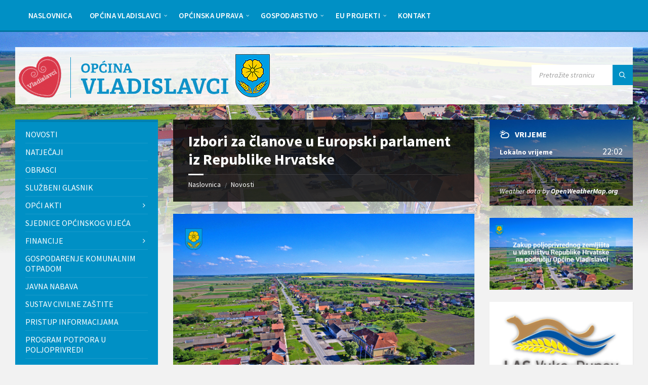

--- FILE ---
content_type: text/html; charset=UTF-8
request_url: https://opcina-vladislavci.hr/izbori-za-clanove-u-europski-parlament-iz-republike-hrvatske/
body_size: 35132
content:
<!DOCTYPE html>
<html lang="hr" prefix="og: https://ogp.me/ns#">
<head><meta http-equiv="Content-Type" content="text/html; charset=UTF-8"><script>if(navigator.userAgent.match(/MSIE|Internet Explorer/i)||navigator.userAgent.match(/Trident\/7\..*?rv:11/i)){var href=document.location.href;if(!href.match(/[?&]nowprocket/)){if(href.indexOf("?")==-1){if(href.indexOf("#")==-1){document.location.href=href+"?nowprocket=1"}else{document.location.href=href.replace("#","?nowprocket=1#")}}else{if(href.indexOf("#")==-1){document.location.href=href+"&nowprocket=1"}else{document.location.href=href.replace("#","&nowprocket=1#")}}}}</script><script>(()=>{class RocketLazyLoadScripts{constructor(){this.v="2.0.4",this.userEvents=["keydown","keyup","mousedown","mouseup","mousemove","mouseover","mouseout","touchmove","touchstart","touchend","touchcancel","wheel","click","dblclick","input"],this.attributeEvents=["onblur","onclick","oncontextmenu","ondblclick","onfocus","onmousedown","onmouseenter","onmouseleave","onmousemove","onmouseout","onmouseover","onmouseup","onmousewheel","onscroll","onsubmit"]}async t(){this.i(),this.o(),/iP(ad|hone)/.test(navigator.userAgent)&&this.h(),this.u(),this.l(this),this.m(),this.k(this),this.p(this),this._(),await Promise.all([this.R(),this.L()]),this.lastBreath=Date.now(),this.S(this),this.P(),this.D(),this.O(),this.M(),await this.C(this.delayedScripts.normal),await this.C(this.delayedScripts.defer),await this.C(this.delayedScripts.async),await this.T(),await this.F(),await this.j(),await this.A(),window.dispatchEvent(new Event("rocket-allScriptsLoaded")),this.everythingLoaded=!0,this.lastTouchEnd&&await new Promise(t=>setTimeout(t,500-Date.now()+this.lastTouchEnd)),this.I(),this.H(),this.U(),this.W()}i(){this.CSPIssue=sessionStorage.getItem("rocketCSPIssue"),document.addEventListener("securitypolicyviolation",t=>{this.CSPIssue||"script-src-elem"!==t.violatedDirective||"data"!==t.blockedURI||(this.CSPIssue=!0,sessionStorage.setItem("rocketCSPIssue",!0))},{isRocket:!0})}o(){window.addEventListener("pageshow",t=>{this.persisted=t.persisted,this.realWindowLoadedFired=!0},{isRocket:!0}),window.addEventListener("pagehide",()=>{this.onFirstUserAction=null},{isRocket:!0})}h(){let t;function e(e){t=e}window.addEventListener("touchstart",e,{isRocket:!0}),window.addEventListener("touchend",function i(o){o.changedTouches[0]&&t.changedTouches[0]&&Math.abs(o.changedTouches[0].pageX-t.changedTouches[0].pageX)<10&&Math.abs(o.changedTouches[0].pageY-t.changedTouches[0].pageY)<10&&o.timeStamp-t.timeStamp<200&&(window.removeEventListener("touchstart",e,{isRocket:!0}),window.removeEventListener("touchend",i,{isRocket:!0}),"INPUT"===o.target.tagName&&"text"===o.target.type||(o.target.dispatchEvent(new TouchEvent("touchend",{target:o.target,bubbles:!0})),o.target.dispatchEvent(new MouseEvent("mouseover",{target:o.target,bubbles:!0})),o.target.dispatchEvent(new PointerEvent("click",{target:o.target,bubbles:!0,cancelable:!0,detail:1,clientX:o.changedTouches[0].clientX,clientY:o.changedTouches[0].clientY})),event.preventDefault()))},{isRocket:!0})}q(t){this.userActionTriggered||("mousemove"!==t.type||this.firstMousemoveIgnored?"keyup"===t.type||"mouseover"===t.type||"mouseout"===t.type||(this.userActionTriggered=!0,this.onFirstUserAction&&this.onFirstUserAction()):this.firstMousemoveIgnored=!0),"click"===t.type&&t.preventDefault(),t.stopPropagation(),t.stopImmediatePropagation(),"touchstart"===this.lastEvent&&"touchend"===t.type&&(this.lastTouchEnd=Date.now()),"click"===t.type&&(this.lastTouchEnd=0),this.lastEvent=t.type,t.composedPath&&t.composedPath()[0].getRootNode()instanceof ShadowRoot&&(t.rocketTarget=t.composedPath()[0]),this.savedUserEvents.push(t)}u(){this.savedUserEvents=[],this.userEventHandler=this.q.bind(this),this.userEvents.forEach(t=>window.addEventListener(t,this.userEventHandler,{passive:!1,isRocket:!0})),document.addEventListener("visibilitychange",this.userEventHandler,{isRocket:!0})}U(){this.userEvents.forEach(t=>window.removeEventListener(t,this.userEventHandler,{passive:!1,isRocket:!0})),document.removeEventListener("visibilitychange",this.userEventHandler,{isRocket:!0}),this.savedUserEvents.forEach(t=>{(t.rocketTarget||t.target).dispatchEvent(new window[t.constructor.name](t.type,t))})}m(){const t="return false",e=Array.from(this.attributeEvents,t=>"data-rocket-"+t),i="["+this.attributeEvents.join("],[")+"]",o="[data-rocket-"+this.attributeEvents.join("],[data-rocket-")+"]",s=(e,i,o)=>{o&&o!==t&&(e.setAttribute("data-rocket-"+i,o),e["rocket"+i]=new Function("event",o),e.setAttribute(i,t))};new MutationObserver(t=>{for(const n of t)"attributes"===n.type&&(n.attributeName.startsWith("data-rocket-")||this.everythingLoaded?n.attributeName.startsWith("data-rocket-")&&this.everythingLoaded&&this.N(n.target,n.attributeName.substring(12)):s(n.target,n.attributeName,n.target.getAttribute(n.attributeName))),"childList"===n.type&&n.addedNodes.forEach(t=>{if(t.nodeType===Node.ELEMENT_NODE)if(this.everythingLoaded)for(const i of[t,...t.querySelectorAll(o)])for(const t of i.getAttributeNames())e.includes(t)&&this.N(i,t.substring(12));else for(const e of[t,...t.querySelectorAll(i)])for(const t of e.getAttributeNames())this.attributeEvents.includes(t)&&s(e,t,e.getAttribute(t))})}).observe(document,{subtree:!0,childList:!0,attributeFilter:[...this.attributeEvents,...e]})}I(){this.attributeEvents.forEach(t=>{document.querySelectorAll("[data-rocket-"+t+"]").forEach(e=>{this.N(e,t)})})}N(t,e){const i=t.getAttribute("data-rocket-"+e);i&&(t.setAttribute(e,i),t.removeAttribute("data-rocket-"+e))}k(t){Object.defineProperty(HTMLElement.prototype,"onclick",{get(){return this.rocketonclick||null},set(e){this.rocketonclick=e,this.setAttribute(t.everythingLoaded?"onclick":"data-rocket-onclick","this.rocketonclick(event)")}})}S(t){function e(e,i){let o=e[i];e[i]=null,Object.defineProperty(e,i,{get:()=>o,set(s){t.everythingLoaded?o=s:e["rocket"+i]=o=s}})}e(document,"onreadystatechange"),e(window,"onload"),e(window,"onpageshow");try{Object.defineProperty(document,"readyState",{get:()=>t.rocketReadyState,set(e){t.rocketReadyState=e},configurable:!0}),document.readyState="loading"}catch(t){console.log("WPRocket DJE readyState conflict, bypassing")}}l(t){this.originalAddEventListener=EventTarget.prototype.addEventListener,this.originalRemoveEventListener=EventTarget.prototype.removeEventListener,this.savedEventListeners=[],EventTarget.prototype.addEventListener=function(e,i,o){o&&o.isRocket||!t.B(e,this)&&!t.userEvents.includes(e)||t.B(e,this)&&!t.userActionTriggered||e.startsWith("rocket-")||t.everythingLoaded?t.originalAddEventListener.call(this,e,i,o):(t.savedEventListeners.push({target:this,remove:!1,type:e,func:i,options:o}),"mouseenter"!==e&&"mouseleave"!==e||t.originalAddEventListener.call(this,e,t.savedUserEvents.push,o))},EventTarget.prototype.removeEventListener=function(e,i,o){o&&o.isRocket||!t.B(e,this)&&!t.userEvents.includes(e)||t.B(e,this)&&!t.userActionTriggered||e.startsWith("rocket-")||t.everythingLoaded?t.originalRemoveEventListener.call(this,e,i,o):t.savedEventListeners.push({target:this,remove:!0,type:e,func:i,options:o})}}J(t,e){this.savedEventListeners=this.savedEventListeners.filter(i=>{let o=i.type,s=i.target||window;return e!==o||t!==s||(this.B(o,s)&&(i.type="rocket-"+o),this.$(i),!1)})}H(){EventTarget.prototype.addEventListener=this.originalAddEventListener,EventTarget.prototype.removeEventListener=this.originalRemoveEventListener,this.savedEventListeners.forEach(t=>this.$(t))}$(t){t.remove?this.originalRemoveEventListener.call(t.target,t.type,t.func,t.options):this.originalAddEventListener.call(t.target,t.type,t.func,t.options)}p(t){let e;function i(e){return t.everythingLoaded?e:e.split(" ").map(t=>"load"===t||t.startsWith("load.")?"rocket-jquery-load":t).join(" ")}function o(o){function s(e){const s=o.fn[e];o.fn[e]=o.fn.init.prototype[e]=function(){return this[0]===window&&t.userActionTriggered&&("string"==typeof arguments[0]||arguments[0]instanceof String?arguments[0]=i(arguments[0]):"object"==typeof arguments[0]&&Object.keys(arguments[0]).forEach(t=>{const e=arguments[0][t];delete arguments[0][t],arguments[0][i(t)]=e})),s.apply(this,arguments),this}}if(o&&o.fn&&!t.allJQueries.includes(o)){const e={DOMContentLoaded:[],"rocket-DOMContentLoaded":[]};for(const t in e)document.addEventListener(t,()=>{e[t].forEach(t=>t())},{isRocket:!0});o.fn.ready=o.fn.init.prototype.ready=function(i){function s(){parseInt(o.fn.jquery)>2?setTimeout(()=>i.bind(document)(o)):i.bind(document)(o)}return"function"==typeof i&&(t.realDomReadyFired?!t.userActionTriggered||t.fauxDomReadyFired?s():e["rocket-DOMContentLoaded"].push(s):e.DOMContentLoaded.push(s)),o([])},s("on"),s("one"),s("off"),t.allJQueries.push(o)}e=o}t.allJQueries=[],o(window.jQuery),Object.defineProperty(window,"jQuery",{get:()=>e,set(t){o(t)}})}P(){const t=new Map;document.write=document.writeln=function(e){const i=document.currentScript,o=document.createRange(),s=i.parentElement;let n=t.get(i);void 0===n&&(n=i.nextSibling,t.set(i,n));const c=document.createDocumentFragment();o.setStart(c,0),c.appendChild(o.createContextualFragment(e)),s.insertBefore(c,n)}}async R(){return new Promise(t=>{this.userActionTriggered?t():this.onFirstUserAction=t})}async L(){return new Promise(t=>{document.addEventListener("DOMContentLoaded",()=>{this.realDomReadyFired=!0,t()},{isRocket:!0})})}async j(){return this.realWindowLoadedFired?Promise.resolve():new Promise(t=>{window.addEventListener("load",t,{isRocket:!0})})}M(){this.pendingScripts=[];this.scriptsMutationObserver=new MutationObserver(t=>{for(const e of t)e.addedNodes.forEach(t=>{"SCRIPT"!==t.tagName||t.noModule||t.isWPRocket||this.pendingScripts.push({script:t,promise:new Promise(e=>{const i=()=>{const i=this.pendingScripts.findIndex(e=>e.script===t);i>=0&&this.pendingScripts.splice(i,1),e()};t.addEventListener("load",i,{isRocket:!0}),t.addEventListener("error",i,{isRocket:!0}),setTimeout(i,1e3)})})})}),this.scriptsMutationObserver.observe(document,{childList:!0,subtree:!0})}async F(){await this.X(),this.pendingScripts.length?(await this.pendingScripts[0].promise,await this.F()):this.scriptsMutationObserver.disconnect()}D(){this.delayedScripts={normal:[],async:[],defer:[]},document.querySelectorAll("script[type$=rocketlazyloadscript]").forEach(t=>{t.hasAttribute("data-rocket-src")?t.hasAttribute("async")&&!1!==t.async?this.delayedScripts.async.push(t):t.hasAttribute("defer")&&!1!==t.defer||"module"===t.getAttribute("data-rocket-type")?this.delayedScripts.defer.push(t):this.delayedScripts.normal.push(t):this.delayedScripts.normal.push(t)})}async _(){await this.L();let t=[];document.querySelectorAll("script[type$=rocketlazyloadscript][data-rocket-src]").forEach(e=>{let i=e.getAttribute("data-rocket-src");if(i&&!i.startsWith("data:")){i.startsWith("//")&&(i=location.protocol+i);try{const o=new URL(i).origin;o!==location.origin&&t.push({src:o,crossOrigin:e.crossOrigin||"module"===e.getAttribute("data-rocket-type")})}catch(t){}}}),t=[...new Map(t.map(t=>[JSON.stringify(t),t])).values()],this.Y(t,"preconnect")}async G(t){if(await this.K(),!0!==t.noModule||!("noModule"in HTMLScriptElement.prototype))return new Promise(e=>{let i;function o(){(i||t).setAttribute("data-rocket-status","executed"),e()}try{if(navigator.userAgent.includes("Firefox/")||""===navigator.vendor||this.CSPIssue)i=document.createElement("script"),[...t.attributes].forEach(t=>{let e=t.nodeName;"type"!==e&&("data-rocket-type"===e&&(e="type"),"data-rocket-src"===e&&(e="src"),i.setAttribute(e,t.nodeValue))}),t.text&&(i.text=t.text),t.nonce&&(i.nonce=t.nonce),i.hasAttribute("src")?(i.addEventListener("load",o,{isRocket:!0}),i.addEventListener("error",()=>{i.setAttribute("data-rocket-status","failed-network"),e()},{isRocket:!0}),setTimeout(()=>{i.isConnected||e()},1)):(i.text=t.text,o()),i.isWPRocket=!0,t.parentNode.replaceChild(i,t);else{const i=t.getAttribute("data-rocket-type"),s=t.getAttribute("data-rocket-src");i?(t.type=i,t.removeAttribute("data-rocket-type")):t.removeAttribute("type"),t.addEventListener("load",o,{isRocket:!0}),t.addEventListener("error",i=>{this.CSPIssue&&i.target.src.startsWith("data:")?(console.log("WPRocket: CSP fallback activated"),t.removeAttribute("src"),this.G(t).then(e)):(t.setAttribute("data-rocket-status","failed-network"),e())},{isRocket:!0}),s?(t.fetchPriority="high",t.removeAttribute("data-rocket-src"),t.src=s):t.src="data:text/javascript;base64,"+window.btoa(unescape(encodeURIComponent(t.text)))}}catch(i){t.setAttribute("data-rocket-status","failed-transform"),e()}});t.setAttribute("data-rocket-status","skipped")}async C(t){const e=t.shift();return e?(e.isConnected&&await this.G(e),this.C(t)):Promise.resolve()}O(){this.Y([...this.delayedScripts.normal,...this.delayedScripts.defer,...this.delayedScripts.async],"preload")}Y(t,e){this.trash=this.trash||[];let i=!0;var o=document.createDocumentFragment();t.forEach(t=>{const s=t.getAttribute&&t.getAttribute("data-rocket-src")||t.src;if(s&&!s.startsWith("data:")){const n=document.createElement("link");n.href=s,n.rel=e,"preconnect"!==e&&(n.as="script",n.fetchPriority=i?"high":"low"),t.getAttribute&&"module"===t.getAttribute("data-rocket-type")&&(n.crossOrigin=!0),t.crossOrigin&&(n.crossOrigin=t.crossOrigin),t.integrity&&(n.integrity=t.integrity),t.nonce&&(n.nonce=t.nonce),o.appendChild(n),this.trash.push(n),i=!1}}),document.head.appendChild(o)}W(){this.trash.forEach(t=>t.remove())}async T(){try{document.readyState="interactive"}catch(t){}this.fauxDomReadyFired=!0;try{await this.K(),this.J(document,"readystatechange"),document.dispatchEvent(new Event("rocket-readystatechange")),await this.K(),document.rocketonreadystatechange&&document.rocketonreadystatechange(),await this.K(),this.J(document,"DOMContentLoaded"),document.dispatchEvent(new Event("rocket-DOMContentLoaded")),await this.K(),this.J(window,"DOMContentLoaded"),window.dispatchEvent(new Event("rocket-DOMContentLoaded"))}catch(t){console.error(t)}}async A(){try{document.readyState="complete"}catch(t){}try{await this.K(),this.J(document,"readystatechange"),document.dispatchEvent(new Event("rocket-readystatechange")),await this.K(),document.rocketonreadystatechange&&document.rocketonreadystatechange(),await this.K(),this.J(window,"load"),window.dispatchEvent(new Event("rocket-load")),await this.K(),window.rocketonload&&window.rocketonload(),await this.K(),this.allJQueries.forEach(t=>t(window).trigger("rocket-jquery-load")),await this.K(),this.J(window,"pageshow");const t=new Event("rocket-pageshow");t.persisted=this.persisted,window.dispatchEvent(t),await this.K(),window.rocketonpageshow&&window.rocketonpageshow({persisted:this.persisted})}catch(t){console.error(t)}}async K(){Date.now()-this.lastBreath>45&&(await this.X(),this.lastBreath=Date.now())}async X(){return document.hidden?new Promise(t=>setTimeout(t)):new Promise(t=>requestAnimationFrame(t))}B(t,e){return e===document&&"readystatechange"===t||(e===document&&"DOMContentLoaded"===t||(e===window&&"DOMContentLoaded"===t||(e===window&&"load"===t||e===window&&"pageshow"===t)))}static run(){(new RocketLazyLoadScripts).t()}}RocketLazyLoadScripts.run()})();</script>
    
    <meta name="viewport" content="width=device-width, initial-scale=1.0">
    <link rel="pingback" href="https://opcina-vladislavci.hr/xmlrpc.php">
	<!--<script type="rocketlazyloadscript" data-rocket-src="https://use.fontawesome.com/c9e07783ec.js"></script>-->

    
<!-- Search Engine Optimization by Rank Math - https://rankmath.com/ -->
<title>Izbori za članove u Europski parlament iz Republike Hrvatske - Općina Vladislavci</title>
<link data-rocket-preload as="style" href="https://fonts.googleapis.com/css?family=Open%20Sans%3A400%7CSource%20Sans%20Pro%3A400%2C400italic%2C600%2C600italic%2C700%2C700italic&#038;display=swap" rel="preload">
<link href="https://fonts.googleapis.com/css?family=Open%20Sans%3A400%7CSource%20Sans%20Pro%3A400%2C400italic%2C600%2C600italic%2C700%2C700italic&#038;display=swap" media="print" onload="this.media=&#039;all&#039;" rel="stylesheet">
<noscript data-wpr-hosted-gf-parameters=""><link rel="stylesheet" href="https://fonts.googleapis.com/css?family=Open%20Sans%3A400%7CSource%20Sans%20Pro%3A400%2C400italic%2C600%2C600italic%2C700%2C700italic&#038;display=swap"></noscript>
<meta name="description" content="Izbor za članove u Europski parlament"/>
<meta name="robots" content="follow, index, max-snippet:-1, max-video-preview:-1, max-image-preview:large"/>
<link rel="canonical" href="https://opcina-vladislavci.hr/izbori-za-clanove-u-europski-parlament-iz-republike-hrvatske/" />
<meta property="og:locale" content="hr_HR" />
<meta property="og:type" content="article" />
<meta property="og:title" content="Izbori za članove u Europski parlament iz Republike Hrvatske - Općina Vladislavci" />
<meta property="og:description" content="Izbor za članove u Europski parlament" />
<meta property="og:url" content="https://opcina-vladislavci.hr/izbori-za-clanove-u-europski-parlament-iz-republike-hrvatske/" />
<meta property="og:site_name" content="Općina Vladislavci" />
<meta property="article:publisher" content="https://www.facebook.com/opcinaVL" />
<meta property="article:section" content="Vijesti" />
<meta property="og:updated_time" content="2021-11-25T10:08:50+01:00" />
<meta property="og:image" content="https://opcina-vladislavci.hr/wp-content/uploads/2021/10/vijesti.jpg" />
<meta property="og:image:secure_url" content="https://opcina-vladislavci.hr/wp-content/uploads/2021/10/vijesti.jpg" />
<meta property="og:image:width" content="1200" />
<meta property="og:image:height" content="603" />
<meta property="og:image:alt" content="Općina Vladislavci novosti" />
<meta property="og:image:type" content="image/jpeg" />
<meta property="article:published_time" content="2019-03-28T10:05:59+01:00" />
<meta property="article:modified_time" content="2021-11-25T10:08:50+01:00" />
<meta name="twitter:card" content="summary_large_image" />
<meta name="twitter:title" content="Izbori za članove u Europski parlament iz Republike Hrvatske - Općina Vladislavci" />
<meta name="twitter:description" content="Izbor za članove u Europski parlament" />
<meta name="twitter:creator" content="@ofiradmin" />
<meta name="twitter:image" content="https://opcina-vladislavci.hr/wp-content/uploads/2021/10/vijesti.jpg" />
<meta name="twitter:label1" content="Written by" />
<meta name="twitter:data1" content="ofiradmin" />
<meta name="twitter:label2" content="Time to read" />
<meta name="twitter:data2" content="Less than a minute" />
<script type="application/ld+json" class="rank-math-schema">{"@context":"https://schema.org","@graph":[{"@type":"Place","@id":"https://opcina-vladislavci.hr/#place","address":{"@type":"PostalAddress","streetAddress":"Kralja Tomislava 141","addressLocality":"Vladislavci","addressRegion":"Osje\u010dko-baranjska \u017eupanija","postalCode":"31404","addressCountry":"Hrvatska"}},{"@type":["GovernmentOrganization","Organization"],"@id":"https://opcina-vladislavci.hr/#organization","name":"Op\u0107ina Vladislavci","url":"https://opcina-vladislavci.hr","sameAs":["https://www.facebook.com/opcinaVL"],"email":"ofiradmin","address":{"@type":"PostalAddress","streetAddress":"Kralja Tomislava 141","addressLocality":"Vladislavci","addressRegion":"Osje\u010dko-baranjska \u017eupanija","postalCode":"31404","addressCountry":"Hrvatska"},"logo":{"@type":"ImageObject","@id":"https://opcina-vladislavci.hr/#logo","url":"https://opcina-vladislavci.hr/wp-content/uploads/2021/11/google-slika.jpg","contentUrl":"https://opcina-vladislavci.hr/wp-content/uploads/2021/11/google-slika.jpg","caption":"Op\u0107ina Vladislavci","inLanguage":"hr","width":"1920","height":"900"},"contactPoint":[{"@type":"ContactPoint","telephone":"+38531391007","contactType":"customer support"}],"location":{"@id":"https://opcina-vladislavci.hr/#place"}},{"@type":"WebSite","@id":"https://opcina-vladislavci.hr/#website","url":"https://opcina-vladislavci.hr","name":"Op\u0107ina Vladislavci","publisher":{"@id":"https://opcina-vladislavci.hr/#organization"},"inLanguage":"hr"},{"@type":"ImageObject","@id":"https://opcina-vladislavci.hr/wp-content/uploads/2021/10/vijesti.jpg","url":"https://opcina-vladislavci.hr/wp-content/uploads/2021/10/vijesti.jpg","width":"1200","height":"603","caption":"Op\u0107ina Vladislavci novosti","inLanguage":"hr"},{"@type":"WebPage","@id":"https://opcina-vladislavci.hr/izbori-za-clanove-u-europski-parlament-iz-republike-hrvatske/#webpage","url":"https://opcina-vladislavci.hr/izbori-za-clanove-u-europski-parlament-iz-republike-hrvatske/","name":"Izbori za \u010dlanove u Europski parlament iz Republike Hrvatske - Op\u0107ina Vladislavci","datePublished":"2019-03-28T10:05:59+01:00","dateModified":"2021-11-25T10:08:50+01:00","isPartOf":{"@id":"https://opcina-vladislavci.hr/#website"},"primaryImageOfPage":{"@id":"https://opcina-vladislavci.hr/wp-content/uploads/2021/10/vijesti.jpg"},"inLanguage":"hr"},{"@type":"Person","@id":"https://opcina-vladislavci.hr/izbori-za-clanove-u-europski-parlament-iz-republike-hrvatske/#author","name":"ofiradmin","image":{"@type":"ImageObject","@id":"https://secure.gravatar.com/avatar/7132a506d08b5b9c65d92c359f84849adb17b04d54350db35fb489590a04d8da?s=96&amp;d=mm&amp;r=g","url":"https://secure.gravatar.com/avatar/7132a506d08b5b9c65d92c359f84849adb17b04d54350db35fb489590a04d8da?s=96&amp;d=mm&amp;r=g","caption":"ofiradmin","inLanguage":"hr"},"sameAs":["https://opcina-vladislavci.hr","https://twitter.com/ofiradmin"],"worksFor":{"@id":"https://opcina-vladislavci.hr/#organization"}},{"@type":"BlogPosting","headline":"Izbori za \u010dlanove u Europski parlament iz Republike Hrvatske - Op\u0107ina Vladislavci","datePublished":"2019-03-28T10:05:59+01:00","dateModified":"2021-11-25T10:08:50+01:00","articleSection":"Vijesti","author":{"@id":"https://opcina-vladislavci.hr/izbori-za-clanove-u-europski-parlament-iz-republike-hrvatske/#author","name":"ofiradmin"},"publisher":{"@id":"https://opcina-vladislavci.hr/#organization"},"description":"Izbor za \u010dlanove u Europski parlament","name":"Izbori za \u010dlanove u Europski parlament iz Republike Hrvatske - Op\u0107ina Vladislavci","@id":"https://opcina-vladislavci.hr/izbori-za-clanove-u-europski-parlament-iz-republike-hrvatske/#richSnippet","isPartOf":{"@id":"https://opcina-vladislavci.hr/izbori-za-clanove-u-europski-parlament-iz-republike-hrvatske/#webpage"},"image":{"@id":"https://opcina-vladislavci.hr/wp-content/uploads/2021/10/vijesti.jpg"},"inLanguage":"hr","mainEntityOfPage":{"@id":"https://opcina-vladislavci.hr/izbori-za-clanove-u-europski-parlament-iz-republike-hrvatske/#webpage"}}]}</script>
<!-- /Rank Math WordPress SEO plugin -->

<link rel='dns-prefetch' href='//fonts.googleapis.com' />
<link href='https://fonts.gstatic.com' crossorigin rel='preconnect' />
<link rel="alternate" type="application/rss+xml" title="Općina Vladislavci &raquo; Kanal" href="https://opcina-vladislavci.hr/feed/" />
<link rel="alternate" type="application/rss+xml" title="Općina Vladislavci &raquo; Kanal komentara" href="https://opcina-vladislavci.hr/comments/feed/" />
<link rel="alternate" type="application/rss+xml" title="Općina Vladislavci &raquo; Izbori za članove u Europski parlament iz Republike Hrvatske Kanal komentara" href="https://opcina-vladislavci.hr/izbori-za-clanove-u-europski-parlament-iz-republike-hrvatske/feed/" />
<link rel="alternate" title="oEmbed (JSON)" type="application/json+oembed" href="https://opcina-vladislavci.hr/wp-json/oembed/1.0/embed?url=https%3A%2F%2Fopcina-vladislavci.hr%2Fizbori-za-clanove-u-europski-parlament-iz-republike-hrvatske%2F" />
<link rel="alternate" title="oEmbed (XML)" type="text/xml+oembed" href="https://opcina-vladislavci.hr/wp-json/oembed/1.0/embed?url=https%3A%2F%2Fopcina-vladislavci.hr%2Fizbori-za-clanove-u-europski-parlament-iz-republike-hrvatske%2F&#038;format=xml" />
<style id='wp-img-auto-sizes-contain-inline-css' type='text/css'>
img:is([sizes=auto i],[sizes^="auto," i]){contain-intrinsic-size:3000px 1500px}
/*# sourceURL=wp-img-auto-sizes-contain-inline-css */
</style>
<style id='wp-emoji-styles-inline-css' type='text/css'>

	img.wp-smiley, img.emoji {
		display: inline !important;
		border: none !important;
		box-shadow: none !important;
		height: 1em !important;
		width: 1em !important;
		margin: 0 0.07em !important;
		vertical-align: -0.1em !important;
		background: none !important;
		padding: 0 !important;
	}
/*# sourceURL=wp-emoji-styles-inline-css */
</style>
<style id='wp-block-library-inline-css' type='text/css'>
:root{--wp-block-synced-color:#7a00df;--wp-block-synced-color--rgb:122,0,223;--wp-bound-block-color:var(--wp-block-synced-color);--wp-editor-canvas-background:#ddd;--wp-admin-theme-color:#007cba;--wp-admin-theme-color--rgb:0,124,186;--wp-admin-theme-color-darker-10:#006ba1;--wp-admin-theme-color-darker-10--rgb:0,107,160.5;--wp-admin-theme-color-darker-20:#005a87;--wp-admin-theme-color-darker-20--rgb:0,90,135;--wp-admin-border-width-focus:2px}@media (min-resolution:192dpi){:root{--wp-admin-border-width-focus:1.5px}}.wp-element-button{cursor:pointer}:root .has-very-light-gray-background-color{background-color:#eee}:root .has-very-dark-gray-background-color{background-color:#313131}:root .has-very-light-gray-color{color:#eee}:root .has-very-dark-gray-color{color:#313131}:root .has-vivid-green-cyan-to-vivid-cyan-blue-gradient-background{background:linear-gradient(135deg,#00d084,#0693e3)}:root .has-purple-crush-gradient-background{background:linear-gradient(135deg,#34e2e4,#4721fb 50%,#ab1dfe)}:root .has-hazy-dawn-gradient-background{background:linear-gradient(135deg,#faaca8,#dad0ec)}:root .has-subdued-olive-gradient-background{background:linear-gradient(135deg,#fafae1,#67a671)}:root .has-atomic-cream-gradient-background{background:linear-gradient(135deg,#fdd79a,#004a59)}:root .has-nightshade-gradient-background{background:linear-gradient(135deg,#330968,#31cdcf)}:root .has-midnight-gradient-background{background:linear-gradient(135deg,#020381,#2874fc)}:root{--wp--preset--font-size--normal:16px;--wp--preset--font-size--huge:42px}.has-regular-font-size{font-size:1em}.has-larger-font-size{font-size:2.625em}.has-normal-font-size{font-size:var(--wp--preset--font-size--normal)}.has-huge-font-size{font-size:var(--wp--preset--font-size--huge)}.has-text-align-center{text-align:center}.has-text-align-left{text-align:left}.has-text-align-right{text-align:right}.has-fit-text{white-space:nowrap!important}#end-resizable-editor-section{display:none}.aligncenter{clear:both}.items-justified-left{justify-content:flex-start}.items-justified-center{justify-content:center}.items-justified-right{justify-content:flex-end}.items-justified-space-between{justify-content:space-between}.screen-reader-text{border:0;clip-path:inset(50%);height:1px;margin:-1px;overflow:hidden;padding:0;position:absolute;width:1px;word-wrap:normal!important}.screen-reader-text:focus{background-color:#ddd;clip-path:none;color:#444;display:block;font-size:1em;height:auto;left:5px;line-height:normal;padding:15px 23px 14px;text-decoration:none;top:5px;width:auto;z-index:100000}html :where(.has-border-color){border-style:solid}html :where([style*=border-top-color]){border-top-style:solid}html :where([style*=border-right-color]){border-right-style:solid}html :where([style*=border-bottom-color]){border-bottom-style:solid}html :where([style*=border-left-color]){border-left-style:solid}html :where([style*=border-width]){border-style:solid}html :where([style*=border-top-width]){border-top-style:solid}html :where([style*=border-right-width]){border-right-style:solid}html :where([style*=border-bottom-width]){border-bottom-style:solid}html :where([style*=border-left-width]){border-left-style:solid}html :where(img[class*=wp-image-]){height:auto;max-width:100%}:where(figure){margin:0 0 1em}html :where(.is-position-sticky){--wp-admin--admin-bar--position-offset:var(--wp-admin--admin-bar--height,0px)}@media screen and (max-width:600px){html :where(.is-position-sticky){--wp-admin--admin-bar--position-offset:0px}}

/*# sourceURL=wp-block-library-inline-css */
</style><style id='global-styles-inline-css' type='text/css'>
:root{--wp--preset--aspect-ratio--square: 1;--wp--preset--aspect-ratio--4-3: 4/3;--wp--preset--aspect-ratio--3-4: 3/4;--wp--preset--aspect-ratio--3-2: 3/2;--wp--preset--aspect-ratio--2-3: 2/3;--wp--preset--aspect-ratio--16-9: 16/9;--wp--preset--aspect-ratio--9-16: 9/16;--wp--preset--color--black: #000000;--wp--preset--color--cyan-bluish-gray: #abb8c3;--wp--preset--color--white: #ffffff;--wp--preset--color--pale-pink: #f78da7;--wp--preset--color--vivid-red: #cf2e2e;--wp--preset--color--luminous-vivid-orange: #ff6900;--wp--preset--color--luminous-vivid-amber: #fcb900;--wp--preset--color--light-green-cyan: #7bdcb5;--wp--preset--color--vivid-green-cyan: #00d084;--wp--preset--color--pale-cyan-blue: #8ed1fc;--wp--preset--color--vivid-cyan-blue: #0693e3;--wp--preset--color--vivid-purple: #9b51e0;--wp--preset--gradient--vivid-cyan-blue-to-vivid-purple: linear-gradient(135deg,rgb(6,147,227) 0%,rgb(155,81,224) 100%);--wp--preset--gradient--light-green-cyan-to-vivid-green-cyan: linear-gradient(135deg,rgb(122,220,180) 0%,rgb(0,208,130) 100%);--wp--preset--gradient--luminous-vivid-amber-to-luminous-vivid-orange: linear-gradient(135deg,rgb(252,185,0) 0%,rgb(255,105,0) 100%);--wp--preset--gradient--luminous-vivid-orange-to-vivid-red: linear-gradient(135deg,rgb(255,105,0) 0%,rgb(207,46,46) 100%);--wp--preset--gradient--very-light-gray-to-cyan-bluish-gray: linear-gradient(135deg,rgb(238,238,238) 0%,rgb(169,184,195) 100%);--wp--preset--gradient--cool-to-warm-spectrum: linear-gradient(135deg,rgb(74,234,220) 0%,rgb(151,120,209) 20%,rgb(207,42,186) 40%,rgb(238,44,130) 60%,rgb(251,105,98) 80%,rgb(254,248,76) 100%);--wp--preset--gradient--blush-light-purple: linear-gradient(135deg,rgb(255,206,236) 0%,rgb(152,150,240) 100%);--wp--preset--gradient--blush-bordeaux: linear-gradient(135deg,rgb(254,205,165) 0%,rgb(254,45,45) 50%,rgb(107,0,62) 100%);--wp--preset--gradient--luminous-dusk: linear-gradient(135deg,rgb(255,203,112) 0%,rgb(199,81,192) 50%,rgb(65,88,208) 100%);--wp--preset--gradient--pale-ocean: linear-gradient(135deg,rgb(255,245,203) 0%,rgb(182,227,212) 50%,rgb(51,167,181) 100%);--wp--preset--gradient--electric-grass: linear-gradient(135deg,rgb(202,248,128) 0%,rgb(113,206,126) 100%);--wp--preset--gradient--midnight: linear-gradient(135deg,rgb(2,3,129) 0%,rgb(40,116,252) 100%);--wp--preset--font-size--small: 13px;--wp--preset--font-size--medium: 20px;--wp--preset--font-size--large: 36px;--wp--preset--font-size--x-large: 42px;--wp--preset--spacing--20: 0.44rem;--wp--preset--spacing--30: 0.67rem;--wp--preset--spacing--40: 1rem;--wp--preset--spacing--50: 1.5rem;--wp--preset--spacing--60: 2.25rem;--wp--preset--spacing--70: 3.38rem;--wp--preset--spacing--80: 5.06rem;--wp--preset--shadow--natural: 6px 6px 9px rgba(0, 0, 0, 0.2);--wp--preset--shadow--deep: 12px 12px 50px rgba(0, 0, 0, 0.4);--wp--preset--shadow--sharp: 6px 6px 0px rgba(0, 0, 0, 0.2);--wp--preset--shadow--outlined: 6px 6px 0px -3px rgb(255, 255, 255), 6px 6px rgb(0, 0, 0);--wp--preset--shadow--crisp: 6px 6px 0px rgb(0, 0, 0);}:where(.is-layout-flex){gap: 0.5em;}:where(.is-layout-grid){gap: 0.5em;}body .is-layout-flex{display: flex;}.is-layout-flex{flex-wrap: wrap;align-items: center;}.is-layout-flex > :is(*, div){margin: 0;}body .is-layout-grid{display: grid;}.is-layout-grid > :is(*, div){margin: 0;}:where(.wp-block-columns.is-layout-flex){gap: 2em;}:where(.wp-block-columns.is-layout-grid){gap: 2em;}:where(.wp-block-post-template.is-layout-flex){gap: 1.25em;}:where(.wp-block-post-template.is-layout-grid){gap: 1.25em;}.has-black-color{color: var(--wp--preset--color--black) !important;}.has-cyan-bluish-gray-color{color: var(--wp--preset--color--cyan-bluish-gray) !important;}.has-white-color{color: var(--wp--preset--color--white) !important;}.has-pale-pink-color{color: var(--wp--preset--color--pale-pink) !important;}.has-vivid-red-color{color: var(--wp--preset--color--vivid-red) !important;}.has-luminous-vivid-orange-color{color: var(--wp--preset--color--luminous-vivid-orange) !important;}.has-luminous-vivid-amber-color{color: var(--wp--preset--color--luminous-vivid-amber) !important;}.has-light-green-cyan-color{color: var(--wp--preset--color--light-green-cyan) !important;}.has-vivid-green-cyan-color{color: var(--wp--preset--color--vivid-green-cyan) !important;}.has-pale-cyan-blue-color{color: var(--wp--preset--color--pale-cyan-blue) !important;}.has-vivid-cyan-blue-color{color: var(--wp--preset--color--vivid-cyan-blue) !important;}.has-vivid-purple-color{color: var(--wp--preset--color--vivid-purple) !important;}.has-black-background-color{background-color: var(--wp--preset--color--black) !important;}.has-cyan-bluish-gray-background-color{background-color: var(--wp--preset--color--cyan-bluish-gray) !important;}.has-white-background-color{background-color: var(--wp--preset--color--white) !important;}.has-pale-pink-background-color{background-color: var(--wp--preset--color--pale-pink) !important;}.has-vivid-red-background-color{background-color: var(--wp--preset--color--vivid-red) !important;}.has-luminous-vivid-orange-background-color{background-color: var(--wp--preset--color--luminous-vivid-orange) !important;}.has-luminous-vivid-amber-background-color{background-color: var(--wp--preset--color--luminous-vivid-amber) !important;}.has-light-green-cyan-background-color{background-color: var(--wp--preset--color--light-green-cyan) !important;}.has-vivid-green-cyan-background-color{background-color: var(--wp--preset--color--vivid-green-cyan) !important;}.has-pale-cyan-blue-background-color{background-color: var(--wp--preset--color--pale-cyan-blue) !important;}.has-vivid-cyan-blue-background-color{background-color: var(--wp--preset--color--vivid-cyan-blue) !important;}.has-vivid-purple-background-color{background-color: var(--wp--preset--color--vivid-purple) !important;}.has-black-border-color{border-color: var(--wp--preset--color--black) !important;}.has-cyan-bluish-gray-border-color{border-color: var(--wp--preset--color--cyan-bluish-gray) !important;}.has-white-border-color{border-color: var(--wp--preset--color--white) !important;}.has-pale-pink-border-color{border-color: var(--wp--preset--color--pale-pink) !important;}.has-vivid-red-border-color{border-color: var(--wp--preset--color--vivid-red) !important;}.has-luminous-vivid-orange-border-color{border-color: var(--wp--preset--color--luminous-vivid-orange) !important;}.has-luminous-vivid-amber-border-color{border-color: var(--wp--preset--color--luminous-vivid-amber) !important;}.has-light-green-cyan-border-color{border-color: var(--wp--preset--color--light-green-cyan) !important;}.has-vivid-green-cyan-border-color{border-color: var(--wp--preset--color--vivid-green-cyan) !important;}.has-pale-cyan-blue-border-color{border-color: var(--wp--preset--color--pale-cyan-blue) !important;}.has-vivid-cyan-blue-border-color{border-color: var(--wp--preset--color--vivid-cyan-blue) !important;}.has-vivid-purple-border-color{border-color: var(--wp--preset--color--vivid-purple) !important;}.has-vivid-cyan-blue-to-vivid-purple-gradient-background{background: var(--wp--preset--gradient--vivid-cyan-blue-to-vivid-purple) !important;}.has-light-green-cyan-to-vivid-green-cyan-gradient-background{background: var(--wp--preset--gradient--light-green-cyan-to-vivid-green-cyan) !important;}.has-luminous-vivid-amber-to-luminous-vivid-orange-gradient-background{background: var(--wp--preset--gradient--luminous-vivid-amber-to-luminous-vivid-orange) !important;}.has-luminous-vivid-orange-to-vivid-red-gradient-background{background: var(--wp--preset--gradient--luminous-vivid-orange-to-vivid-red) !important;}.has-very-light-gray-to-cyan-bluish-gray-gradient-background{background: var(--wp--preset--gradient--very-light-gray-to-cyan-bluish-gray) !important;}.has-cool-to-warm-spectrum-gradient-background{background: var(--wp--preset--gradient--cool-to-warm-spectrum) !important;}.has-blush-light-purple-gradient-background{background: var(--wp--preset--gradient--blush-light-purple) !important;}.has-blush-bordeaux-gradient-background{background: var(--wp--preset--gradient--blush-bordeaux) !important;}.has-luminous-dusk-gradient-background{background: var(--wp--preset--gradient--luminous-dusk) !important;}.has-pale-ocean-gradient-background{background: var(--wp--preset--gradient--pale-ocean) !important;}.has-electric-grass-gradient-background{background: var(--wp--preset--gradient--electric-grass) !important;}.has-midnight-gradient-background{background: var(--wp--preset--gradient--midnight) !important;}.has-small-font-size{font-size: var(--wp--preset--font-size--small) !important;}.has-medium-font-size{font-size: var(--wp--preset--font-size--medium) !important;}.has-large-font-size{font-size: var(--wp--preset--font-size--large) !important;}.has-x-large-font-size{font-size: var(--wp--preset--font-size--x-large) !important;}
/*# sourceURL=global-styles-inline-css */
</style>

<style id='classic-theme-styles-inline-css' type='text/css'>
/*! This file is auto-generated */
.wp-block-button__link{color:#fff;background-color:#32373c;border-radius:9999px;box-shadow:none;text-decoration:none;padding:calc(.667em + 2px) calc(1.333em + 2px);font-size:1.125em}.wp-block-file__button{background:#32373c;color:#fff;text-decoration:none}
/*# sourceURL=/wp-includes/css/classic-themes.min.css */
</style>
<link data-minify="1" rel='stylesheet' id='awesome-weather-css' href='https://opcina-vladislavci.hr/wp-content/cache/min/1/wp-content/plugins/awesome-weather/awesome-weather.css?ver=1769604129' type='text/css' media='all' />
<style id='awesome-weather-inline-css' type='text/css'>
.awesome-weather-wrap { font-family: 'Open Sans', sans-serif; font-weight: 400; font-size: 14px; line-height: 14px; }
/*# sourceURL=awesome-weather-inline-css */
</style>

<link data-minify="1" rel='stylesheet' id='simple-youtube-responsive-css' href='https://opcina-vladislavci.hr/wp-content/cache/min/1/wp-content/plugins/simple-youtube-responsive/css/yt-responsive.css?ver=1769604129' type='text/css' media='all' />
<link rel='stylesheet' id='lsvr-townpress-main-style-css' href='https://opcina-vladislavci.hr/wp-content/themes/townpress/style.css?ver=3.7.2' type='text/css' media='all' />
<link data-minify="1" rel='stylesheet' id='lsvr-townpress-general-style-css' href='https://opcina-vladislavci.hr/wp-content/cache/min/1/wp-content/themes/townpress/assets/css/general.css?ver=1769604129' type='text/css' media='all' />
<style id='lsvr-townpress-general-style-inline-css' type='text/css'>
body, input, textarea, select, button, #cancel-comment-reply-link, .lsvr_listing-map__infobox { font-family: 'Source Sans Pro', Arial, sans-serif; }
html, body { font-size: 16px; }
.header-logo { max-width: 140px; } .header-logo--front { max-width: 200px; } @media ( max-width: 991px ) { .header-logo { max-width: 200px; } }
/*# sourceURL=lsvr-townpress-general-style-inline-css */
</style>
<link data-minify="1" rel='stylesheet' id='lsvr-townpress-child-style-css' href='https://opcina-vladislavci.hr/wp-content/cache/min/1/wp-content/themes/townpress-child/style.css?ver=1769604129' type='text/css' media='all' />

<link data-minify="1" rel='stylesheet' id='lsvr-townpress-color-scheme-css' href='https://opcina-vladislavci.hr/wp-content/cache/min/1/wp-content/themes/townpress/assets/css/skins/default.css?ver=1769604129' type='text/css' media='all' />
<style id='lsvr-townpress-color-scheme-inline-css' type='text/css'>
body { color: #565656; }a { color: #0090c5; }abbr { border-color: #565656; }button { color: #565656; }input, select, textarea { color: #565656; }.c-button { border-color: #0090c5; background-color: #0090c5; }.c-button--outline { color: #0090c5; }.c-search-form__button { background-color: #0090c5; }.header-navbar { background-color: #0090c5; }.header-menu__item--dropdown .header-menu__item .header-menu__item-link { color: #0090c5; }.header-map__close { background-color: #0090c5; }.header-map-toggle__ico { color: #0090c5; }.header-map-toggle--active { background-color: #0090c5; }.header-languages__item-link { #565656; }.header-languages__item--active .header-languages__item-link { background-color: #0090c5; }.header-login__link { color: #565656; }.header-login__ico { color: #0090c5; }.header-login__link--logout { background-color: #0090c5; }.header-toolbar-toggle__menu-button { color: #565656; }.header-toolbar-toggle__menu-button--active { background-color: #0090c5; }.header-mobile-menu { background-color: #0090c5; }.post-password-form input[type="submit"] { background-color: #0090c5; }.post-comments__list a.comment-edit-link { color: #0090c5; }.comment-form .submit { background-color: #0090c5; }.post-pagination__item-link,.post-pagination__number-link { color: #0090c5; }.post-pagination__number--active .post-pagination__number-link { background-color: #0090c5; }.post-pagination__number-link:hover { color: #0090c5; }.navigation.pagination a { color: #0090c5; }.navigation.pagination .page-numbers.current { background-color: #0090c5; }.navigation.pagination .page-numbers:not( .next ):not( .prev ):not( .dots ):not( .current ):hover { color: #0090c5; }.lsvr_listing-map__marker-inner { background-color: #0090c5; border-color: #0090c5; }.lsvr_listing-map__marker-inner:before { border-top-color: #0090c5; }.lsvr_listing-map__infobox-more-link { background-color: #0090c5; }.lsvr_listing-post-single .post__contact-item-icon { color: #0090c5; }.lsvr_listing-post-single .post__social-link:hover { background-color: #0090c5; }.lsvr_event-post-single .post__info-item-icon { color: #0090c5; }.lsvr_document-post-archive--default .post__title-link { color: #0090c5; }.lsvr_document-post-archive--categorized-attachments .post-tree__item-toggle { color: #0090c5; }.lsvr_document-post-archive--categorized-attachments .post-tree__item-icon--folder { color: #0090c5; }.lsvr_person-post-page .post__contact-item-icon { color: #0090c5; }.lsvr_person-post-page .post__social-link:hover { background-color: #0090c5; }.widget__title-icon { color: #0090c5; }.lsvr-townpress-menu-widget__nav { background-color: #0090c5; }.lsvr_event-list-widget__item-date-month { background-color: #0090c5; }.lsvr_event-calendar-widget__nav-btn { color: #0090c5; }.lsvr_event-calendar-widget__day-cell { color: #565656; }.lsvr_event-calendar-widget__day--has-events > .lsvr_event-calendar-widget__day-cell:after { background-color: #0090c5; }.lsvr_event-calendar-widget__day--current > .lsvr_event-calendar-widget__day-cell { color: #0090c5; }.lsvr_event-filter-widget__option--datepicker:after { color: #0090c5; }.lsvr_event-filter-widget__submit-button { background-color: #0090c5; }.lsvr_person-list-widget__item-title-link { color: #0090c5; }.lsvr_person-list-widget__item-social-link:hover { background-color: #0090c5; }.lsvr_person-featured-widget__title-link { color: #0090c5; }.lsvr_person-featured-widget__social-link:hover { background-color: #0090c5; }.widget_display_search .button { background-color: #0090c5; }.footer-widgets .widget__title-icon { color: #0090c5; }.footer-widgets .lsvr_event-calendar-widget__day--current > .lsvr_event-calendar-widget__day-cell { color: #0090c5; }.footer-widgets .lsvr_person-list-widget__item-social-link { background-color: #0090c5; }.footer-widgets .lsvr_person-featured-widget__social-link { background-color: #0090c5; }.footer-social__link { background-color: #0090c5; }.lsvr-townpress-posts__title-icon { color: #0090c5; }.lsvr-townpress-post-slider__indicator-inner { background-color: #0090c5; }.lsvr-townpress-sitemap__title-icon { color: #0090c5; }.lsvr-button { border-color: #0090c5; background-color: #0090c5; }.lsvr-counter__number { color: #0090c5; }.lsvr-cta__button-link { border-color: #0090c5; background-color: #0090c5; }.lsvr-feature__icon { color: #0090c5; }.lsvr-progress-bar__bar-inner { background-color: #0090c5; }.lsvr-pricing-table__title { background-color: #0090c5; }.lsvr-pricing-table__price-value { color: #0090c5; }.lsvr-pricing-table__button-link { border-color: #0090c5; background-color: #0090c5; }.bbp-submit-wrapper button { border-color: #0090c5; background-color: #0090c5; }#bbpress-forums .bbp-reply-content #subscription-toggle a { color: #0090c5; }#bbpress-forums .bbp-pagination-links .page-numbers.current { background-color: #0090c5; }#bbpress-forums #bbp-your-profile fieldset input,#bbpress-forums #bbp-your-profile fieldset textarea { color: #565656; }#bbpress-forums #bbp-your-profile #bbp_user_edit_submit { border-color: #0090c5; background-color: #0090c5; }.lsvr-datepicker .ui-datepicker-prev,.lsvr-datepicker .ui-datepicker-next { color: #0090c5; }.lsvr-datepicker th { color: #0090c5; }.lsvr-datepicker td a { color: #565656; }.lsvr-datepicker .ui-state-active { color: #0090c5; }.back-to-top__link { background-color: #0090c5; }
/*# sourceURL=lsvr-townpress-color-scheme-inline-css */
</style>
<link data-minify="1" rel='stylesheet' id='moove_gdpr_frontend-css' href='https://opcina-vladislavci.hr/wp-content/cache/min/1/wp-content/plugins/gdpr-cookie-compliance/dist/styles/gdpr-main-nf.css?ver=1769604129' type='text/css' media='all' />
<style id='moove_gdpr_frontend-inline-css' type='text/css'>
				#moove_gdpr_cookie_modal .moove-gdpr-modal-content .moove-gdpr-tab-main h3.tab-title, 
				#moove_gdpr_cookie_modal .moove-gdpr-modal-content .moove-gdpr-tab-main span.tab-title,
				#moove_gdpr_cookie_modal .moove-gdpr-modal-content .moove-gdpr-modal-left-content #moove-gdpr-menu li a, 
				#moove_gdpr_cookie_modal .moove-gdpr-modal-content .moove-gdpr-modal-left-content #moove-gdpr-menu li button,
				#moove_gdpr_cookie_modal .moove-gdpr-modal-content .moove-gdpr-modal-left-content .moove-gdpr-branding-cnt a,
				#moove_gdpr_cookie_modal .moove-gdpr-modal-content .moove-gdpr-modal-footer-content .moove-gdpr-button-holder a.mgbutton, 
				#moove_gdpr_cookie_modal .moove-gdpr-modal-content .moove-gdpr-modal-footer-content .moove-gdpr-button-holder button.mgbutton,
				#moove_gdpr_cookie_modal .cookie-switch .cookie-slider:after, 
				#moove_gdpr_cookie_modal .cookie-switch .slider:after, 
				#moove_gdpr_cookie_modal .switch .cookie-slider:after, 
				#moove_gdpr_cookie_modal .switch .slider:after,
				#moove_gdpr_cookie_info_bar .moove-gdpr-info-bar-container .moove-gdpr-info-bar-content p, 
				#moove_gdpr_cookie_info_bar .moove-gdpr-info-bar-container .moove-gdpr-info-bar-content p a,
				#moove_gdpr_cookie_info_bar .moove-gdpr-info-bar-container .moove-gdpr-info-bar-content a.mgbutton, 
				#moove_gdpr_cookie_info_bar .moove-gdpr-info-bar-container .moove-gdpr-info-bar-content button.mgbutton,
				#moove_gdpr_cookie_modal .moove-gdpr-modal-content .moove-gdpr-tab-main .moove-gdpr-tab-main-content h1, 
				#moove_gdpr_cookie_modal .moove-gdpr-modal-content .moove-gdpr-tab-main .moove-gdpr-tab-main-content h2, 
				#moove_gdpr_cookie_modal .moove-gdpr-modal-content .moove-gdpr-tab-main .moove-gdpr-tab-main-content h3, 
				#moove_gdpr_cookie_modal .moove-gdpr-modal-content .moove-gdpr-tab-main .moove-gdpr-tab-main-content h4, 
				#moove_gdpr_cookie_modal .moove-gdpr-modal-content .moove-gdpr-tab-main .moove-gdpr-tab-main-content h5, 
				#moove_gdpr_cookie_modal .moove-gdpr-modal-content .moove-gdpr-tab-main .moove-gdpr-tab-main-content h6,
				#moove_gdpr_cookie_modal .moove-gdpr-modal-content.moove_gdpr_modal_theme_v2 .moove-gdpr-modal-title .tab-title,
				#moove_gdpr_cookie_modal .moove-gdpr-modal-content.moove_gdpr_modal_theme_v2 .moove-gdpr-tab-main h3.tab-title, 
				#moove_gdpr_cookie_modal .moove-gdpr-modal-content.moove_gdpr_modal_theme_v2 .moove-gdpr-tab-main span.tab-title,
				#moove_gdpr_cookie_modal .moove-gdpr-modal-content.moove_gdpr_modal_theme_v2 .moove-gdpr-branding-cnt a {
					font-weight: inherit				}
			#moove_gdpr_cookie_modal,#moove_gdpr_cookie_info_bar,.gdpr_cookie_settings_shortcode_content{font-family:inherit}#moove_gdpr_save_popup_settings_button{background-color:#373737;color:#fff}#moove_gdpr_save_popup_settings_button:hover{background-color:#000}#moove_gdpr_cookie_info_bar .moove-gdpr-info-bar-container .moove-gdpr-info-bar-content a.mgbutton,#moove_gdpr_cookie_info_bar .moove-gdpr-info-bar-container .moove-gdpr-info-bar-content button.mgbutton{background-color:#0090c5}#moove_gdpr_cookie_modal .moove-gdpr-modal-content .moove-gdpr-modal-footer-content .moove-gdpr-button-holder a.mgbutton,#moove_gdpr_cookie_modal .moove-gdpr-modal-content .moove-gdpr-modal-footer-content .moove-gdpr-button-holder button.mgbutton,.gdpr_cookie_settings_shortcode_content .gdpr-shr-button.button-green{background-color:#0090c5;border-color:#0090c5}#moove_gdpr_cookie_modal .moove-gdpr-modal-content .moove-gdpr-modal-footer-content .moove-gdpr-button-holder a.mgbutton:hover,#moove_gdpr_cookie_modal .moove-gdpr-modal-content .moove-gdpr-modal-footer-content .moove-gdpr-button-holder button.mgbutton:hover,.gdpr_cookie_settings_shortcode_content .gdpr-shr-button.button-green:hover{background-color:#fff;color:#0090c5}#moove_gdpr_cookie_modal .moove-gdpr-modal-content .moove-gdpr-modal-close i,#moove_gdpr_cookie_modal .moove-gdpr-modal-content .moove-gdpr-modal-close span.gdpr-icon{background-color:#0090c5;border:1px solid #0090c5}#moove_gdpr_cookie_info_bar span.moove-gdpr-infobar-allow-all.focus-g,#moove_gdpr_cookie_info_bar span.moove-gdpr-infobar-allow-all:focus,#moove_gdpr_cookie_info_bar button.moove-gdpr-infobar-allow-all.focus-g,#moove_gdpr_cookie_info_bar button.moove-gdpr-infobar-allow-all:focus,#moove_gdpr_cookie_info_bar span.moove-gdpr-infobar-reject-btn.focus-g,#moove_gdpr_cookie_info_bar span.moove-gdpr-infobar-reject-btn:focus,#moove_gdpr_cookie_info_bar button.moove-gdpr-infobar-reject-btn.focus-g,#moove_gdpr_cookie_info_bar button.moove-gdpr-infobar-reject-btn:focus,#moove_gdpr_cookie_info_bar span.change-settings-button.focus-g,#moove_gdpr_cookie_info_bar span.change-settings-button:focus,#moove_gdpr_cookie_info_bar button.change-settings-button.focus-g,#moove_gdpr_cookie_info_bar button.change-settings-button:focus{-webkit-box-shadow:0 0 1px 3px #0090c5;-moz-box-shadow:0 0 1px 3px #0090c5;box-shadow:0 0 1px 3px #0090c5}#moove_gdpr_cookie_modal .moove-gdpr-modal-content .moove-gdpr-modal-close i:hover,#moove_gdpr_cookie_modal .moove-gdpr-modal-content .moove-gdpr-modal-close span.gdpr-icon:hover,#moove_gdpr_cookie_info_bar span[data-href]>u.change-settings-button{color:#0090c5}#moove_gdpr_cookie_modal .moove-gdpr-modal-content .moove-gdpr-modal-left-content #moove-gdpr-menu li.menu-item-selected a span.gdpr-icon,#moove_gdpr_cookie_modal .moove-gdpr-modal-content .moove-gdpr-modal-left-content #moove-gdpr-menu li.menu-item-selected button span.gdpr-icon{color:inherit}#moove_gdpr_cookie_modal .moove-gdpr-modal-content .moove-gdpr-modal-left-content #moove-gdpr-menu li a span.gdpr-icon,#moove_gdpr_cookie_modal .moove-gdpr-modal-content .moove-gdpr-modal-left-content #moove-gdpr-menu li button span.gdpr-icon{color:inherit}#moove_gdpr_cookie_modal .gdpr-acc-link{line-height:0;font-size:0;color:transparent;position:absolute}#moove_gdpr_cookie_modal .moove-gdpr-modal-content .moove-gdpr-modal-close:hover i,#moove_gdpr_cookie_modal .moove-gdpr-modal-content .moove-gdpr-modal-left-content #moove-gdpr-menu li a,#moove_gdpr_cookie_modal .moove-gdpr-modal-content .moove-gdpr-modal-left-content #moove-gdpr-menu li button,#moove_gdpr_cookie_modal .moove-gdpr-modal-content .moove-gdpr-modal-left-content #moove-gdpr-menu li button i,#moove_gdpr_cookie_modal .moove-gdpr-modal-content .moove-gdpr-modal-left-content #moove-gdpr-menu li a i,#moove_gdpr_cookie_modal .moove-gdpr-modal-content .moove-gdpr-tab-main .moove-gdpr-tab-main-content a:hover,#moove_gdpr_cookie_info_bar.moove-gdpr-dark-scheme .moove-gdpr-info-bar-container .moove-gdpr-info-bar-content a.mgbutton:hover,#moove_gdpr_cookie_info_bar.moove-gdpr-dark-scheme .moove-gdpr-info-bar-container .moove-gdpr-info-bar-content button.mgbutton:hover,#moove_gdpr_cookie_info_bar.moove-gdpr-dark-scheme .moove-gdpr-info-bar-container .moove-gdpr-info-bar-content a:hover,#moove_gdpr_cookie_info_bar.moove-gdpr-dark-scheme .moove-gdpr-info-bar-container .moove-gdpr-info-bar-content button:hover,#moove_gdpr_cookie_info_bar.moove-gdpr-dark-scheme .moove-gdpr-info-bar-container .moove-gdpr-info-bar-content span.change-settings-button:hover,#moove_gdpr_cookie_info_bar.moove-gdpr-dark-scheme .moove-gdpr-info-bar-container .moove-gdpr-info-bar-content button.change-settings-button:hover,#moove_gdpr_cookie_info_bar.moove-gdpr-dark-scheme .moove-gdpr-info-bar-container .moove-gdpr-info-bar-content u.change-settings-button:hover,#moove_gdpr_cookie_info_bar span[data-href]>u.change-settings-button,#moove_gdpr_cookie_info_bar.moove-gdpr-dark-scheme .moove-gdpr-info-bar-container .moove-gdpr-info-bar-content a.mgbutton.focus-g,#moove_gdpr_cookie_info_bar.moove-gdpr-dark-scheme .moove-gdpr-info-bar-container .moove-gdpr-info-bar-content button.mgbutton.focus-g,#moove_gdpr_cookie_info_bar.moove-gdpr-dark-scheme .moove-gdpr-info-bar-container .moove-gdpr-info-bar-content a.focus-g,#moove_gdpr_cookie_info_bar.moove-gdpr-dark-scheme .moove-gdpr-info-bar-container .moove-gdpr-info-bar-content button.focus-g,#moove_gdpr_cookie_info_bar.moove-gdpr-dark-scheme .moove-gdpr-info-bar-container .moove-gdpr-info-bar-content a.mgbutton:focus,#moove_gdpr_cookie_info_bar.moove-gdpr-dark-scheme .moove-gdpr-info-bar-container .moove-gdpr-info-bar-content button.mgbutton:focus,#moove_gdpr_cookie_info_bar.moove-gdpr-dark-scheme .moove-gdpr-info-bar-container .moove-gdpr-info-bar-content a:focus,#moove_gdpr_cookie_info_bar.moove-gdpr-dark-scheme .moove-gdpr-info-bar-container .moove-gdpr-info-bar-content button:focus,#moove_gdpr_cookie_info_bar.moove-gdpr-dark-scheme .moove-gdpr-info-bar-container .moove-gdpr-info-bar-content span.change-settings-button.focus-g,span.change-settings-button:focus,button.change-settings-button.focus-g,button.change-settings-button:focus,#moove_gdpr_cookie_info_bar.moove-gdpr-dark-scheme .moove-gdpr-info-bar-container .moove-gdpr-info-bar-content u.change-settings-button.focus-g,#moove_gdpr_cookie_info_bar.moove-gdpr-dark-scheme .moove-gdpr-info-bar-container .moove-gdpr-info-bar-content u.change-settings-button:focus{color:#0090c5}#moove_gdpr_cookie_modal .moove-gdpr-branding.focus-g span,#moove_gdpr_cookie_modal .moove-gdpr-modal-content .moove-gdpr-tab-main a.focus-g,#moove_gdpr_cookie_modal .moove-gdpr-modal-content .moove-gdpr-tab-main .gdpr-cd-details-toggle.focus-g{color:#0090c5}#moove_gdpr_cookie_modal.gdpr_lightbox-hide{display:none}
/*# sourceURL=moove_gdpr_frontend-inline-css */
</style>
<script type="rocketlazyloadscript" data-rocket-type="text/javascript" data-rocket-src="https://opcina-vladislavci.hr/wp-includes/js/jquery/jquery.min.js?ver=3.7.1" id="jquery-core-js" data-rocket-defer defer></script>
<script type="rocketlazyloadscript" data-rocket-type="text/javascript" data-rocket-src="https://opcina-vladislavci.hr/wp-includes/js/jquery/jquery-migrate.min.js?ver=3.4.1" id="jquery-migrate-js" data-rocket-defer defer></script>
<script type="text/javascript" id="lsvr-events-scripts-js-extra">
/* <![CDATA[ */
var lsvr_events_ajax_var = {"url":"https://opcina-vladislavci.hr/wp-admin/admin-ajax.php","nonce":"b08533edf6"};
//# sourceURL=lsvr-events-scripts-js-extra
/* ]]> */
</script>
<script type="rocketlazyloadscript" data-rocket-type="text/javascript" data-rocket-src="https://opcina-vladislavci.hr/wp-content/plugins/lsvr-events/assets/js/lsvr-events.min.js?ver=1.9.5" id="lsvr-events-scripts-js" data-rocket-defer defer></script>
<script type="text/javascript" id="lsvr-townpress-toolkit-weather-widget-js-extra">
/* <![CDATA[ */
var lsvr_townpress_toolkit_ajax_weather_widget_var = {"url":"https://opcina-vladislavci.hr/wp-admin/admin-ajax.php","nonce":"af3b839560"};
//# sourceURL=lsvr-townpress-toolkit-weather-widget-js-extra
/* ]]> */
</script>
<script type="rocketlazyloadscript" data-rocket-type="text/javascript" data-rocket-src="https://opcina-vladislavci.hr/wp-content/plugins/lsvr-townpress-toolkit/assets/js/lsvr-townpress-toolkit-weather-widget.min.js?ver=1.5.8" id="lsvr-townpress-toolkit-weather-widget-js" data-rocket-defer defer></script>
<link rel="https://api.w.org/" href="https://opcina-vladislavci.hr/wp-json/" /><link rel="alternate" title="JSON" type="application/json" href="https://opcina-vladislavci.hr/wp-json/wp/v2/posts/3069" /><link rel="EditURI" type="application/rsd+xml" title="RSD" href="https://opcina-vladislavci.hr/xmlrpc.php?rsd" />
<link rel='shortlink' href='https://opcina-vladislavci.hr/?p=3069' />
<meta name="generator" content="Powered by WPBakery Page Builder - drag and drop page builder for WordPress."/>
<link rel="icon" href="https://opcina-vladislavci.hr/wp-content/uploads/2021/10/favicon.ico" sizes="32x32" />
<link rel="icon" href="https://opcina-vladislavci.hr/wp-content/uploads/2021/10/favicon.ico" sizes="192x192" />
<link rel="apple-touch-icon" href="https://opcina-vladislavci.hr/wp-content/uploads/2021/10/favicon.ico" />
<meta name="msapplication-TileImage" content="https://opcina-vladislavci.hr/wp-content/uploads/2021/10/favicon.ico" />
<noscript><style> .wpb_animate_when_almost_visible { opacity: 1; }</style></noscript><noscript><style id="rocket-lazyload-nojs-css">.rll-youtube-player, [data-lazy-src]{display:none !important;}</style></noscript><link data-minify="1" rel='stylesheet' id='js_composer_front-css' href='https://opcina-vladislavci.hr/wp-content/cache/min/1/wp-content/plugins/js_composer/assets/css/js_composer.min.css?ver=1769604129' type='text/css' media='all' />
<link rel='stylesheet' id='vc_tta_style-css' href='https://opcina-vladislavci.hr/wp-content/plugins/js_composer/assets/css/js_composer_tta.min.css?ver=6.7.0' type='text/css' media='all' />
<link rel='stylesheet' id='lightbox2-css' href='https://opcina-vladislavci.hr/wp-content/plugins/js_composer/assets/lib/bower/lightbox2/dist/css/lightbox.min.css?ver=6.7.0' type='text/css' media='all' />
<meta name="generator" content="WP Rocket 3.20.3" data-wpr-features="wpr_delay_js wpr_defer_js wpr_minify_js wpr_lazyload_images wpr_lazyload_iframes wpr_minify_css wpr_preload_links wpr_desktop" /></head>

<body class="wp-singular post-template-default single single-post postid-3069 single-format-standard wp-theme-townpress wp-child-theme-townpress-child lsvr-accessibility wpb-js-composer js-comp-ver-6.7.0 vc_responsive">

	
	
	<!-- WRAPPER : begin -->
	<div data-rocket-location-hash="99bb46786fd5bd31bcd7bdc067ad247a" id="wrapper">

		
		
	<a href="#main" class="accessibility-link accessibility-link--skip-to-content screen-reader-text">Skip to content</a>

			<a href="#sidebar-left" class="accessibility-link accessibility-link--skip-to-left-sidebar screen-reader-text">Skip to left sidebar</a>
	
			<a href="#sidebar-right" class="accessibility-link accessibility-link--skip-to-right-sidebar screen-reader-text">Skip to right sidebar</a>
	
	<a href="#footer" class="accessibility-link accessibility-link--skip-to-footer screen-reader-text">Skip to footer</a>


		
		<!-- HEADER : begin -->
		<header id="header"  class="header--has-navbar">
			<div data-rocket-location-hash="3aaedc1e8316db317d4bd186e9921eb1" class="header__inner">

				<div class="header-navbar__placeholder"></div>
				
	<!-- HEADER NAVBAR : begin -->
	<div  class="header-navbar header-navbar--sticky">
		<div class="header-navbar__inner">

			<div class="lsvr-container">

				<!-- HEADER MENU : begin -->
				<nav class="header-menu"

											aria-label="Glavni izbornik"
					>

				    <ul id="menu-glavni-izbornik" class="header-menu__list" role="menu">
            
        	<li id="header-menu__item-491"
                class="header-menu__item header-menu__item--level-0 menu-item menu-item-type-post_type menu-item-object-page menu-item-home header-menu__item--dropdown"
                role="presentation">

                <a href="https://opcina-vladislavci.hr/"
                    id="header-menu__item-link-491"
                	class="header-menu__item-link header-menu__item-link--level-0"
                    role="menuitem"

                    
                                    	>

                    Naslovnica</a>

            
            </li>

            
            
        	<li id="header-menu__item-478"
                class="header-menu__item header-menu__item--level-0 menu-item menu-item-type-custom menu-item-object-custom menu-item-has-children header-menu__item--dropdown"
                role="presentation">

                <a href="#"
                    id="header-menu__item-link-478"
                	class="header-menu__item-link header-menu__item-link--level-0"
                    role="menuitem"

                    
                        aria-owns="header-menu__submenu-478"
                        aria-controls="header-menu__submenu-478"
                        aria-haspopup="true"
                        aria-expanded="false"

                    
                                    	>

                    Općina Vladislavci</a>

            
        	<ul id="header-menu__submenu-478"
                class="header-menu__submenu sub-menu header-menu__submenu--level-0"
                aria-labelledby="header-menu__item-link-478"
                aria-expanded="false"
                role="menu">

            
            
        	<li id="header-menu__item-492"
                class="header-menu__item header-menu__item--level-1 menu-item menu-item-type-post_type menu-item-object-page"
                role="presentation">

                <a href="https://opcina-vladislavci.hr/o-nama/"
                    id="header-menu__item-link-492"
                	class="header-menu__item-link header-menu__item-link--level-1"
                    role="menuitem"

                    
                                    	>

                    O nama</a>

            
            </li>

            
            
        	<li id="header-menu__item-2902"
                class="header-menu__item header-menu__item--level-1 menu-item menu-item-type-post_type menu-item-object-page"
                role="presentation">

                <a href="https://opcina-vladislavci.hr/popis-stanovnistva-2011/"
                    id="header-menu__item-link-2902"
                	class="header-menu__item-link header-menu__item-link--level-1"
                    role="menuitem"

                    
                                    	>

                    Stanovništvo</a>

            
            </li>

            
            
        	<li id="header-menu__item-537"
                class="header-menu__item header-menu__item--level-1 menu-item menu-item-type-post_type menu-item-object-page"
                role="presentation">

                <a href="https://opcina-vladislavci.hr/povijest/"
                    id="header-menu__item-link-537"
                	class="header-menu__item-link header-menu__item-link--level-1"
                    role="menuitem"

                    
                                    	>

                    Povijest</a>

            
            </li>

            
            
        	<li id="header-menu__item-531"
                class="header-menu__item header-menu__item--level-1 menu-item menu-item-type-post_type menu-item-object-page"
                role="presentation">

                <a href="https://opcina-vladislavci.hr/imovina/"
                    id="header-menu__item-link-531"
                	class="header-menu__item-link header-menu__item-link--level-1"
                    role="menuitem"

                    
                                    	>

                    Imovina</a>

            
            </li>

            
            
        	<li id="header-menu__item-530"
                class="header-menu__item header-menu__item--level-1 menu-item menu-item-type-post_type menu-item-object-page"
                role="presentation">

                <a href="https://opcina-vladislavci.hr/strategije-razvoja/"
                    id="header-menu__item-link-530"
                	class="header-menu__item-link header-menu__item-link--level-1"
                    role="menuitem"

                    
                                    	>

                    Strategije razvoja</a>

            
            </li>

            
            
        	<li id="header-menu__item-2959"
                class="header-menu__item header-menu__item--level-1 menu-item menu-item-type-post_type menu-item-object-page"
                role="presentation">

                <a href="https://opcina-vladislavci.hr/prostorni-plan/"
                    id="header-menu__item-link-2959"
                	class="header-menu__item-link header-menu__item-link--level-1"
                    role="menuitem"

                    
                                    	>

                    Prostorni plan</a>

            
            </li>

            
            
        	<li id="header-menu__item-517"
                class="header-menu__item header-menu__item--level-1 menu-item menu-item-type-post_type menu-item-object-page"
                role="presentation">

                <a href="https://opcina-vladislavci.hr/publikacije/"
                    id="header-menu__item-link-517"
                	class="header-menu__item-link header-menu__item-link--level-1"
                    role="menuitem"

                    
                                    	>

                    Publikacije</a>

            
            </li>

            
        	</ul>

            
            </li>

            
            
        	<li id="header-menu__item-494"
                class="header-menu__item header-menu__item--level-0 menu-item menu-item-type-custom menu-item-object-custom menu-item-has-children header-menu__item--dropdown"
                role="presentation">

                <a href="#"
                    id="header-menu__item-link-494"
                	class="header-menu__item-link header-menu__item-link--level-0"
                    role="menuitem"

                    
                        aria-owns="header-menu__submenu-494"
                        aria-controls="header-menu__submenu-494"
                        aria-haspopup="true"
                        aria-expanded="false"

                    
                                    	>

                    Općinska uprava</a>

            
        	<ul id="header-menu__submenu-494"
                class="header-menu__submenu sub-menu header-menu__submenu--level-0"
                aria-labelledby="header-menu__item-link-494"
                aria-expanded="false"
                role="menu">

            
            
        	<li id="header-menu__item-2696"
                class="header-menu__item header-menu__item--level-1 menu-item menu-item-type-post_type menu-item-object-page"
                role="presentation">

                <a href="https://opcina-vladislavci.hr/opcinsko-vijece/"
                    id="header-menu__item-link-2696"
                	class="header-menu__item-link header-menu__item-link--level-1"
                    role="menuitem"

                    
                                    	>

                    Općinsko vijeće</a>

            
            </li>

            
            
        	<li id="header-menu__item-2695"
                class="header-menu__item header-menu__item--level-1 menu-item menu-item-type-post_type menu-item-object-page"
                role="presentation">

                <a href="https://opcina-vladislavci.hr/opcinski-nacelnik/"
                    id="header-menu__item-link-2695"
                	class="header-menu__item-link header-menu__item-link--level-1"
                    role="menuitem"

                    
                                    	>

                    Općinski načelnik</a>

            
            </li>

            
            
        	<li id="header-menu__item-2694"
                class="header-menu__item header-menu__item--level-1 menu-item menu-item-type-post_type menu-item-object-page"
                role="presentation">

                <a href="https://opcina-vladislavci.hr/jedinstveni-upravni-odjel/"
                    id="header-menu__item-link-2694"
                	class="header-menu__item-link header-menu__item-link--level-1"
                    role="menuitem"

                    
                                    	>

                    Jedinstveni upravni odjel</a>

            
            </li>

            
        	</ul>

            
            </li>

            
            
        	<li id="header-menu__item-557"
                class="header-menu__item header-menu__item--level-0 menu-item menu-item-type-custom menu-item-object-custom menu-item-has-children header-menu__item--dropdown"
                role="presentation">

                <a href="#"
                    id="header-menu__item-link-557"
                	class="header-menu__item-link header-menu__item-link--level-0"
                    role="menuitem"

                    
                        aria-owns="header-menu__submenu-557"
                        aria-controls="header-menu__submenu-557"
                        aria-haspopup="true"
                        aria-expanded="false"

                    
                                    	>

                    Gospodarstvo</a>

            
        	<ul id="header-menu__submenu-557"
                class="header-menu__submenu sub-menu header-menu__submenu--level-0"
                aria-labelledby="header-menu__item-link-557"
                aria-expanded="false"
                role="menu">

            
            
        	<li id="header-menu__item-558"
                class="header-menu__item header-menu__item--level-1 menu-item menu-item-type-post_type menu-item-object-page"
                role="presentation">

                <a href="https://opcina-vladislavci.hr/gospodarstva/"
                    id="header-menu__item-link-558"
                	class="header-menu__item-link header-menu__item-link--level-1"
                    role="menuitem"

                    
                                    	>

                    Gospodarstva</a>

            
            </li>

            
            
        	<li id="header-menu__item-559"
                class="header-menu__item header-menu__item--level-1 menu-item menu-item-type-post_type menu-item-object-page"
                role="presentation">

                <a href="https://opcina-vladislavci.hr/poljoprivreda/"
                    id="header-menu__item-link-559"
                	class="header-menu__item-link header-menu__item-link--level-1"
                    role="menuitem"

                    
                                    	>

                    Poljoprivreda</a>

            
            </li>

            
            
        	<li id="header-menu__item-560"
                class="header-menu__item header-menu__item--level-1 menu-item menu-item-type-post_type menu-item-object-page"
                role="presentation">

                <a href="https://opcina-vladislavci.hr/turizam/"
                    id="header-menu__item-link-560"
                	class="header-menu__item-link header-menu__item-link--level-1"
                    role="menuitem"

                    
                                    	>

                    Turizam</a>

            
            </li>

            
            
        	<li id="header-menu__item-561"
                class="header-menu__item header-menu__item--level-1 menu-item menu-item-type-post_type menu-item-object-page"
                role="presentation">

                <a href="https://opcina-vladislavci.hr/komunalno-gospodarstvo/"
                    id="header-menu__item-link-561"
                	class="header-menu__item-link header-menu__item-link--level-1"
                    role="menuitem"

                    
                                    	>

                    Komunalno gospodarstvo</a>

            
            </li>

            
        	</ul>

            
            </li>

            
            
        	<li id="header-menu__item-538"
                class="header-menu__item header-menu__item--level-0 menu-item menu-item-type-custom menu-item-object-custom menu-item-has-children header-menu__item--dropdown"
                role="presentation">

                <a href="#"
                    id="header-menu__item-link-538"
                	class="header-menu__item-link header-menu__item-link--level-0"
                    role="menuitem"

                    
                        aria-owns="header-menu__submenu-538"
                        aria-controls="header-menu__submenu-538"
                        aria-haspopup="true"
                        aria-expanded="false"

                    
                                    	>

                    EU projekti</a>

            
        	<ul id="header-menu__submenu-538"
                class="header-menu__submenu sub-menu header-menu__submenu--level-0"
                aria-labelledby="header-menu__item-link-538"
                aria-expanded="false"
                role="menu">

            
            
        	<li id="header-menu__item-7986"
                class="header-menu__item header-menu__item--level-1 menu-item menu-item-type-post_type menu-item-object-page"
                role="presentation">

                <a href="https://opcina-vladislavci.hr/izgradnja-i-opremanje-djecjeg-igralista-u-naselju-dopsin/"
                    id="header-menu__item-link-7986"
                	class="header-menu__item-link header-menu__item-link--level-1"
                    role="menuitem"

                    
                                    	>

                    Izgradnja i opremanje dječjeg igrališta u naselju Dopsin</a>

            
            </li>

            
            
        	<li id="header-menu__item-7919"
                class="header-menu__item header-menu__item--level-1 menu-item menu-item-type-post_type menu-item-object-page"
                role="presentation">

                <a href="https://opcina-vladislavci.hr/opremanje-djecjeg-vrtica-zeko-u-vladislavcima/"
                    id="header-menu__item-link-7919"
                	class="header-menu__item-link header-menu__item-link--level-1"
                    role="menuitem"

                    
                                    	>

                    Opremanje dječjeg vrtića Zeko u Vladislavcima</a>

            
            </li>

            
            
        	<li id="header-menu__item-7752"
                class="header-menu__item header-menu__item--level-1 menu-item menu-item-type-post_type menu-item-object-page"
                role="presentation">

                <a href="https://opcina-vladislavci.hr/strategija-zelene-urbane-obnove/"
                    id="header-menu__item-link-7752"
                	class="header-menu__item-link header-menu__item-link--level-1"
                    role="menuitem"

                    
                                    	>

                    Strategija zelene urbane obnove</a>

            
            </li>

            
            
        	<li id="header-menu__item-7312"
                class="header-menu__item header-menu__item--level-1 menu-item menu-item-type-post_type menu-item-object-page"
                role="presentation">

                <a href="https://opcina-vladislavci.hr/izgradnja-pjesacko-biciklisticke-infrastrukture-u-opcini-vladislavci/"
                    id="header-menu__item-link-7312"
                	class="header-menu__item-link header-menu__item-link--level-1"
                    role="menuitem"

                    
                                    	>

                    Izgradnja pješačko-biciklističke infrastrukture u Općini Vladislavci</a>

            
            </li>

            
            
        	<li id="header-menu__item-6373"
                class="header-menu__item header-menu__item--level-1 menu-item menu-item-type-post_type menu-item-object-page"
                role="presentation">

                <a href="https://opcina-vladislavci.hr/interreg-ipa-croatia-serbia/"
                    id="header-menu__item-link-6373"
                	class="header-menu__item-link header-menu__item-link--level-1"
                    role="menuitem"

                    
                                    	>

                    Interreg IPA Croatia – Serbia</a>

            
            </li>

            
            
        	<li id="header-menu__item-5915"
                class="header-menu__item header-menu__item--level-1 menu-item menu-item-type-post_type menu-item-object-page"
                role="presentation">

                <a href="https://opcina-vladislavci.hr/zazeli-iv-prevencija-institucionalizacije-zazeli-bolji-zivot-u-opcini-vladislavci-4/"
                    id="header-menu__item-link-5915"
                	class="header-menu__item-link header-menu__item-link--level-1"
                    role="menuitem"

                    
                                    	>

                    „ZAŽELI IV – PREVENCIJA INSTITUCIONALIZACIJE“ Zaželi bolji život u općini Vladislavci 4</a>

            
            </li>

            
            
        	<li id="header-menu__item-5551"
                class="header-menu__item header-menu__item--level-1 menu-item menu-item-type-post_type menu-item-object-page"
                role="presentation">

                <a href="https://opcina-vladislavci.hr/npoo-izgradnja-i-opremanje-djecjeg-vrtica-vladislavci/"
                    id="header-menu__item-link-5551"
                	class="header-menu__item-link header-menu__item-link--level-1"
                    role="menuitem"

                    
                                    	>

                    NPOO Izgradnja i opremanje dječjeg vrtića Vladislavci</a>

            
            </li>

            
            
        	<li id="header-menu__item-4354"
                class="header-menu__item header-menu__item--level-1 menu-item menu-item-type-post_type menu-item-object-page"
                role="presentation">

                <a href="https://opcina-vladislavci.hr/coinetworking-zajednice/"
                    id="header-menu__item-link-4354"
                	class="header-menu__item-link header-menu__item-link--level-1"
                    role="menuitem"

                    
                                    	>

                    Co(I)networking zajednice</a>

            
            </li>

            
            
        	<li id="header-menu__item-3988"
                class="header-menu__item header-menu__item--level-1 menu-item menu-item-type-post_type menu-item-object-page"
                role="presentation">

                <a href="https://opcina-vladislavci.hr/zivot-kakav-zelim-zazelim-vladislavci/"
                    id="header-menu__item-link-3988"
                	class="header-menu__item-link header-menu__item-link--level-1"
                    role="menuitem"

                    
                                    	>

                    Život kakav želim, zaželim Vladislavci</a>

            
            </li>

            
            
        	<li id="header-menu__item-2191"
                class="header-menu__item header-menu__item--level-1 menu-item menu-item-type-post_type menu-item-object-page"
                role="presentation">

                <a href="https://opcina-vladislavci.hr/zajedno-u-zajednici-u-opcini-vladislavci/"
                    id="header-menu__item-link-2191"
                	class="header-menu__item-link header-menu__item-link--level-1"
                    role="menuitem"

                    
                                    	>

                    Zajedno u zajednici u Općini Vladislavci</a>

            
            </li>

            
            
        	<li id="header-menu__item-2964"
                class="header-menu__item header-menu__item--level-1 menu-item menu-item-type-post_type menu-item-object-page"
                role="presentation">

                <a href="https://opcina-vladislavci.hr/pametne-opcine/"
                    id="header-menu__item-link-2964"
                	class="header-menu__item-link header-menu__item-link--level-1"
                    role="menuitem"

                    
                                    	>

                    Pametne općine</a>

            
            </li>

            
            
        	<li id="header-menu__item-2192"
                class="header-menu__item header-menu__item--level-1 menu-item menu-item-type-post_type menu-item-object-page"
                role="presentation">

                <a href="https://opcina-vladislavci.hr/projekti-iz-programa-ruralnog-razvoja/"
                    id="header-menu__item-link-2192"
                	class="header-menu__item-link header-menu__item-link--level-1"
                    role="menuitem"

                    
                                    	>

                    Projekti iz programa ruralnog razvoja</a>

            
            </li>

            
            
        	<li id="header-menu__item-2195"
                class="header-menu__item header-menu__item--level-1 menu-item menu-item-type-post_type menu-item-object-page"
                role="presentation">

                <a href="https://opcina-vladislavci.hr/snaga-zena-skrbim-za-druge-brinem-za-sebe-ii/"
                    id="header-menu__item-link-2195"
                	class="header-menu__item-link header-menu__item-link--level-1"
                    role="menuitem"

                    
                                    	>

                    Snaga žena – skrbim za druge, brinem za sebe II</a>

            
            </li>

            
            
        	<li id="header-menu__item-2188"
                class="header-menu__item header-menu__item--level-1 menu-item menu-item-type-post_type menu-item-object-page"
                role="presentation">

                <a href="https://opcina-vladislavci.hr/snaga-zena-skrbim-za-druge-brinem-za-sebe/"
                    id="header-menu__item-link-2188"
                	class="header-menu__item-link header-menu__item-link--level-1"
                    role="menuitem"

                    
                                    	>

                    Snaga žena – skrbim za druge, brinem za sebe</a>

            
            </li>

            
            
        	<li id="header-menu__item-2189"
                class="header-menu__item header-menu__item--level-1 menu-item menu-item-type-post_type menu-item-object-page"
                role="presentation">

                <a href="https://opcina-vladislavci.hr/zazeli-pomoc-u-kuci/"
                    id="header-menu__item-link-2189"
                	class="header-menu__item-link header-menu__item-link--level-1"
                    role="menuitem"

                    
                                    	>

                    “ZAŽELI pomoć u kući” – Osnaživanje i aktiviranje žena na tržištu rada</a>

            
            </li>

            
            
        	<li id="header-menu__item-4661"
                class="header-menu__item header-menu__item--level-1 menu-item menu-item-type-post_type menu-item-object-page"
                role="presentation">

                <a href="https://opcina-vladislavci.hr/zazeli-pomoc-u-kuci-osnazivanje-i-aktiviranje-zena-na-trzistu-rada-faza-iii/"
                    id="header-menu__item-link-4661"
                	class="header-menu__item-link header-menu__item-link--level-1"
                    role="menuitem"

                    
                                    	>

                    Zaželi pomoć u kući” ; – Osnaživanje i aktiviranje žena na tržištu rada, faza III</a>

            
            </li>

            
            
        	<li id="header-menu__item-2190"
                class="header-menu__item header-menu__item--level-1 menu-item menu-item-type-post_type menu-item-object-page"
                role="presentation">

                <a href="https://opcina-vladislavci.hr/zazeli-bolji-zivot-u-opcini-vladislavci/"
                    id="header-menu__item-link-2190"
                	class="header-menu__item-link header-menu__item-link--level-1"
                    role="menuitem"

                    
                                    	>

                    Zaželi bolji život u Općini Vladislavci</a>

            
            </li>

            
            
        	<li id="header-menu__item-4679"
                class="header-menu__item header-menu__item--level-1 menu-item menu-item-type-post_type menu-item-object-page"
                role="presentation">

                <a href="https://opcina-vladislavci.hr/zazeli-bolji-zivot-u-opcini-vladislavci-3/"
                    id="header-menu__item-link-4679"
                	class="header-menu__item-link header-menu__item-link--level-1"
                    role="menuitem"

                    
                                    	>

                    Zaželi bolji život u općini Vladislavci 3</a>

            
            </li>

            
            
        	<li id="header-menu__item-2185"
                class="header-menu__item header-menu__item--level-1 menu-item menu-item-type-post_type menu-item-object-page"
                role="presentation">

                <a href="https://opcina-vladislavci.hr/reciklazno-dvoriste/"
                    id="header-menu__item-link-2185"
                	class="header-menu__item-link header-menu__item-link--level-1"
                    role="menuitem"

                    
                                    	>

                    Reciklažno dvorište</a>

            
            </li>

            
            
        	<li id="header-menu__item-2186"
                class="header-menu__item header-menu__item--level-1 menu-item menu-item-type-post_type menu-item-object-page"
                role="presentation">

                <a href="https://opcina-vladislavci.hr/projekt-in-lore/"
                    id="header-menu__item-link-2186"
                	class="header-menu__item-link header-menu__item-link--level-1"
                    role="menuitem"

                    
                                    	>

                    Projekt In-LoRe</a>

            
            </li>

            
        	</ul>

            
            </li>

            
            
        	<li id="header-menu__item-2896"
                class="header-menu__item header-menu__item--level-0 menu-item menu-item-type-post_type menu-item-object-page header-menu__item--dropdown"
                role="presentation">

                <a href="https://opcina-vladislavci.hr/kontakt/"
                    id="header-menu__item-link-2896"
                	class="header-menu__item-link header-menu__item-link--level-0"
                    role="menuitem"

                    
                                    	>

                    Kontakt</a>

            
            </li>

            </ul>
				</nav>
				<!-- HEADER MENU : end -->

			</div>

		</div>
	</div>
	<!-- HEADER NAVBAR : end -->


				
				
				
				<!-- HEADER CONTENT : begin -->
				<div class="header__content">
					<div class="lsvr-container">
						<div class="header__content-inner">

							
							
	<div class="logo-teme">
		<a class="logo-homepage" href="https://opcina-vladislavci.hr/">
		<img class="gif-logo" src="data:image/svg+xml,%3Csvg%20xmlns='http://www.w3.org/2000/svg'%20viewBox='0%200%200%200'%3E%3C/svg%3E" alt="Logo Općine Vladislavci" data-lazy-src="https://opcina-vladislavci.hr/wp-content/themes/townpress-child/assets/img/logo-opcina-vladislavci.gif" /><noscript><img class="gif-logo" src="https://opcina-vladislavci.hr/wp-content/themes/townpress-child/assets/img/logo-opcina-vladislavci.gif" alt="Logo Općine Vladislavci" /></noscript>
		<img class="slika-grb "src="https://opcina-vladislavci.hr/wp-content/themes/townpress-child/assets/img/opcina-vladislavci-grb.png" alt="Grb Općine Vladislavci" />
		</a>
	</div>
							
							

	<!-- HEADER TOOLBAR TOGGLE : begin -->
<div class="header-toolbar-toggle">

	<button class="header-toolbar-toggle__menu-button" type="button"
		aria-controls="header-mobile-menu"
        aria-haspopup="true"
        aria-expanded="false">
		<span class="header-toolbar-toggle__menu-button-ico header-toolbar-toggle__menu-button-ico--open icon-menu" aria-hidden="true"></span>
		<span class="header-toolbar-toggle__menu-button-ico header-toolbar-toggle__menu-button-ico--close icon-cross" aria-hidden="true"></span>
		<span class="header-toolbar-toggle__menu-button-label">Izbornik</span>
	</button>

	
</div>
<!-- HEADER TOOLBAR TOGGLE : end -->
	<!-- HEADER TOOLBAR : begin -->
	<div class="header-toolbar">

		
		
		
		
		
		
		
		
	<!-- HEADER MOBILE MENU : begin -->
	<nav id="header-mobile-menu" class="header-mobile-menu"
        data-label-expand-submenu="Expand submenu"
        data-label-collapse-submenu="Collapse submenu"

					aria-label="Mobilni izbornik"
		>

	    <ul id="menu-mobilni-izbornik" class="header-mobile-menu__list" role="menu">
        	<li id="header-mobile-menu__item-3678"
                class="header-mobile-menu__item header-mobile-menu__item--level-0 menu-item menu-item-type-post_type menu-item-object-page menu-item-home"
                role="presentation">

                <a href="https://opcina-vladislavci.hr/"
                    id="header-mobile-menu__item-link-3678"
                	class="header-mobile-menu__item-link header-mobile-menu__item-link--level-0"
                    role="menuitem"

                                    	>

                    Naslovnica</a>

            
            </li>

            
        	<li id="header-mobile-menu__item-3679"
                class="header-mobile-menu__item header-mobile-menu__item--level-0 menu-item menu-item-type-custom menu-item-object-custom menu-item-has-children"
                role="presentation">

                <a href="#"
                    id="header-mobile-menu__item-link-3679"
                	class="header-mobile-menu__item-link header-mobile-menu__item-link--level-0"
                    role="menuitem"

                                    	>

                    Općina Vladislavci</a>

            
            <button id="header-mobile-menu__toggle-3679"
                class="header-mobile-menu__toggle header-mobile-menu__toggle--level-0" type="button"
                aria-label="Expand submenu"
                aria-controls="header-mobile-menu__submenu-3679"
                aria-haspopup="true"
                aria-expanded="false">
                <span class="header-mobile-menu__toggle-icon" aria-hidden="true"></span>
            </button>

        	<ul id="header-mobile-menu__submenu-3679"
                class="header-mobile-menu__submenu sub-menu header-mobile-menu__submenu--level-0"
                aria-labelledby="header-mobile-menu__item-link-3679"
                aria-expanded="false"
                role="menu">

            
        	<li id="header-mobile-menu__item-3680"
                class="header-mobile-menu__item header-mobile-menu__item--level-1 menu-item menu-item-type-post_type menu-item-object-page"
                role="presentation">

                <a href="https://opcina-vladislavci.hr/o-nama/"
                    id="header-mobile-menu__item-link-3680"
                	class="header-mobile-menu__item-link header-mobile-menu__item-link--level-1"
                    role="menuitem"

                                    	>

                    O nama</a>

            
            </li>

            
        	<li id="header-mobile-menu__item-3681"
                class="header-mobile-menu__item header-mobile-menu__item--level-1 menu-item menu-item-type-post_type menu-item-object-page"
                role="presentation">

                <a href="https://opcina-vladislavci.hr/popis-stanovnistva-2011/"
                    id="header-mobile-menu__item-link-3681"
                	class="header-mobile-menu__item-link header-mobile-menu__item-link--level-1"
                    role="menuitem"

                                    	>

                    Stanovništvo</a>

            
            </li>

            
        	<li id="header-mobile-menu__item-3682"
                class="header-mobile-menu__item header-mobile-menu__item--level-1 menu-item menu-item-type-post_type menu-item-object-page"
                role="presentation">

                <a href="https://opcina-vladislavci.hr/povijest/"
                    id="header-mobile-menu__item-link-3682"
                	class="header-mobile-menu__item-link header-mobile-menu__item-link--level-1"
                    role="menuitem"

                                    	>

                    Povijest</a>

            
            </li>

            
        	<li id="header-mobile-menu__item-3683"
                class="header-mobile-menu__item header-mobile-menu__item--level-1 menu-item menu-item-type-post_type menu-item-object-page"
                role="presentation">

                <a href="https://opcina-vladislavci.hr/imovina/"
                    id="header-mobile-menu__item-link-3683"
                	class="header-mobile-menu__item-link header-mobile-menu__item-link--level-1"
                    role="menuitem"

                                    	>

                    Imovina</a>

            
            </li>

            
        	<li id="header-mobile-menu__item-3684"
                class="header-mobile-menu__item header-mobile-menu__item--level-1 menu-item menu-item-type-post_type menu-item-object-page"
                role="presentation">

                <a href="https://opcina-vladislavci.hr/strategije-razvoja/"
                    id="header-mobile-menu__item-link-3684"
                	class="header-mobile-menu__item-link header-mobile-menu__item-link--level-1"
                    role="menuitem"

                                    	>

                    Strategije razvoja</a>

            
            </li>

            
        	<li id="header-mobile-menu__item-3685"
                class="header-mobile-menu__item header-mobile-menu__item--level-1 menu-item menu-item-type-post_type menu-item-object-page"
                role="presentation">

                <a href="https://opcina-vladislavci.hr/prostorni-plan/"
                    id="header-mobile-menu__item-link-3685"
                	class="header-mobile-menu__item-link header-mobile-menu__item-link--level-1"
                    role="menuitem"

                                    	>

                    Prostorni plan</a>

            
            </li>

            
        	<li id="header-mobile-menu__item-3686"
                class="header-mobile-menu__item header-mobile-menu__item--level-1 menu-item menu-item-type-post_type menu-item-object-page"
                role="presentation">

                <a href="https://opcina-vladislavci.hr/publikacije/"
                    id="header-mobile-menu__item-link-3686"
                	class="header-mobile-menu__item-link header-mobile-menu__item-link--level-1"
                    role="menuitem"

                                    	>

                    Publikacije</a>

            
            </li>

            
        	</ul>

            
            </li>

            
        	<li id="header-mobile-menu__item-3687"
                class="header-mobile-menu__item header-mobile-menu__item--level-0 menu-item menu-item-type-custom menu-item-object-custom menu-item-has-children"
                role="presentation">

                <a href="#"
                    id="header-mobile-menu__item-link-3687"
                	class="header-mobile-menu__item-link header-mobile-menu__item-link--level-0"
                    role="menuitem"

                                    	>

                    Općinska uprava</a>

            
            <button id="header-mobile-menu__toggle-3687"
                class="header-mobile-menu__toggle header-mobile-menu__toggle--level-0" type="button"
                aria-label="Expand submenu"
                aria-controls="header-mobile-menu__submenu-3687"
                aria-haspopup="true"
                aria-expanded="false">
                <span class="header-mobile-menu__toggle-icon" aria-hidden="true"></span>
            </button>

        	<ul id="header-mobile-menu__submenu-3687"
                class="header-mobile-menu__submenu sub-menu header-mobile-menu__submenu--level-0"
                aria-labelledby="header-mobile-menu__item-link-3687"
                aria-expanded="false"
                role="menu">

            
        	<li id="header-mobile-menu__item-3688"
                class="header-mobile-menu__item header-mobile-menu__item--level-1 menu-item menu-item-type-post_type menu-item-object-page"
                role="presentation">

                <a href="https://opcina-vladislavci.hr/opcinsko-vijece/"
                    id="header-mobile-menu__item-link-3688"
                	class="header-mobile-menu__item-link header-mobile-menu__item-link--level-1"
                    role="menuitem"

                                    	>

                    Općinsko vijeće</a>

            
            </li>

            
        	<li id="header-mobile-menu__item-3689"
                class="header-mobile-menu__item header-mobile-menu__item--level-1 menu-item menu-item-type-post_type menu-item-object-page"
                role="presentation">

                <a href="https://opcina-vladislavci.hr/opcinski-nacelnik/"
                    id="header-mobile-menu__item-link-3689"
                	class="header-mobile-menu__item-link header-mobile-menu__item-link--level-1"
                    role="menuitem"

                                    	>

                    Općinski načelnik</a>

            
            </li>

            
        	<li id="header-mobile-menu__item-3695"
                class="header-mobile-menu__item header-mobile-menu__item--level-1 menu-item menu-item-type-post_type menu-item-object-page"
                role="presentation">

                <a href="https://opcina-vladislavci.hr/jedinstveni-upravni-odjel/"
                    id="header-mobile-menu__item-link-3695"
                	class="header-mobile-menu__item-link header-mobile-menu__item-link--level-1"
                    role="menuitem"

                                    	>

                    Jedinstveni upravni odjel</a>

            
            </li>

            
        	</ul>

            
            </li>

            
        	<li id="header-mobile-menu__item-3697"
                class="header-mobile-menu__item header-mobile-menu__item--level-0 menu-item menu-item-type-post_type menu-item-object-page menu-item-has-children"
                role="presentation">

                <a href="https://opcina-vladislavci.hr/gospodarstva/"
                    id="header-mobile-menu__item-link-3697"
                	class="header-mobile-menu__item-link header-mobile-menu__item-link--level-0"
                    role="menuitem"

                                    	>

                    Gospodarstva</a>

            
            <button id="header-mobile-menu__toggle-3697"
                class="header-mobile-menu__toggle header-mobile-menu__toggle--level-0" type="button"
                aria-label="Expand submenu"
                aria-controls="header-mobile-menu__submenu-3697"
                aria-haspopup="true"
                aria-expanded="false">
                <span class="header-mobile-menu__toggle-icon" aria-hidden="true"></span>
            </button>

        	<ul id="header-mobile-menu__submenu-3697"
                class="header-mobile-menu__submenu sub-menu header-mobile-menu__submenu--level-0"
                aria-labelledby="header-mobile-menu__item-link-3697"
                aria-expanded="false"
                role="menu">

            
        	<li id="header-mobile-menu__item-3696"
                class="header-mobile-menu__item header-mobile-menu__item--level-1 menu-item menu-item-type-custom menu-item-object-custom"
                role="presentation">

                <a href="#"
                    id="header-mobile-menu__item-link-3696"
                	class="header-mobile-menu__item-link header-mobile-menu__item-link--level-1"
                    role="menuitem"

                                    	>

                    Gospodarstvo</a>

            
            </li>

            
        	<li id="header-mobile-menu__item-3698"
                class="header-mobile-menu__item header-mobile-menu__item--level-1 menu-item menu-item-type-post_type menu-item-object-page"
                role="presentation">

                <a href="https://opcina-vladislavci.hr/poljoprivreda/"
                    id="header-mobile-menu__item-link-3698"
                	class="header-mobile-menu__item-link header-mobile-menu__item-link--level-1"
                    role="menuitem"

                                    	>

                    Poljoprivreda</a>

            
            </li>

            
        	<li id="header-mobile-menu__item-3699"
                class="header-mobile-menu__item header-mobile-menu__item--level-1 menu-item menu-item-type-post_type menu-item-object-page"
                role="presentation">

                <a href="https://opcina-vladislavci.hr/turizam/"
                    id="header-mobile-menu__item-link-3699"
                	class="header-mobile-menu__item-link header-mobile-menu__item-link--level-1"
                    role="menuitem"

                                    	>

                    Turizam</a>

            
            </li>

            
        	<li id="header-mobile-menu__item-3700"
                class="header-mobile-menu__item header-mobile-menu__item--level-1 menu-item menu-item-type-post_type menu-item-object-page"
                role="presentation">

                <a href="https://opcina-vladislavci.hr/komunalno-gospodarstvo/"
                    id="header-mobile-menu__item-link-3700"
                	class="header-mobile-menu__item-link header-mobile-menu__item-link--level-1"
                    role="menuitem"

                                    	>

                    Komunalno gospodarstvo</a>

            
            </li>

            
        	</ul>

            
            </li>

            
        	<li id="header-mobile-menu__item-3701"
                class="header-mobile-menu__item header-mobile-menu__item--level-0 menu-item menu-item-type-custom menu-item-object-custom menu-item-has-children"
                role="presentation">

                <a href="#"
                    id="header-mobile-menu__item-link-3701"
                	class="header-mobile-menu__item-link header-mobile-menu__item-link--level-0"
                    role="menuitem"

                                    	>

                    EU projekti</a>

            
            <button id="header-mobile-menu__toggle-3701"
                class="header-mobile-menu__toggle header-mobile-menu__toggle--level-0" type="button"
                aria-label="Expand submenu"
                aria-controls="header-mobile-menu__submenu-3701"
                aria-haspopup="true"
                aria-expanded="false">
                <span class="header-mobile-menu__toggle-icon" aria-hidden="true"></span>
            </button>

        	<ul id="header-mobile-menu__submenu-3701"
                class="header-mobile-menu__submenu sub-menu header-mobile-menu__submenu--level-0"
                aria-labelledby="header-mobile-menu__item-link-3701"
                aria-expanded="false"
                role="menu">

            
        	<li id="header-mobile-menu__item-7984"
                class="header-mobile-menu__item header-mobile-menu__item--level-1 menu-item menu-item-type-post_type menu-item-object-page"
                role="presentation">

                <a href="https://opcina-vladislavci.hr/izgradnja-i-opremanje-djecjeg-igralista-u-naselju-dopsin/"
                    id="header-mobile-menu__item-link-7984"
                	class="header-mobile-menu__item-link header-mobile-menu__item-link--level-1"
                    role="menuitem"

                                    	>

                    Izgradnja i opremanje dječjeg igrališta u naselju Dopsin</a>

            
            </li>

            
        	<li id="header-mobile-menu__item-7921"
                class="header-mobile-menu__item header-mobile-menu__item--level-1 menu-item menu-item-type-post_type menu-item-object-page"
                role="presentation">

                <a href="https://opcina-vladislavci.hr/opremanje-djecjeg-vrtica-zeko-u-vladislavcima/"
                    id="header-mobile-menu__item-link-7921"
                	class="header-mobile-menu__item-link header-mobile-menu__item-link--level-1"
                    role="menuitem"

                                    	>

                    Opremanje dječjeg vrtića Zeko u Vladislavcima</a>

            
            </li>

            
        	<li id="header-mobile-menu__item-7796"
                class="header-mobile-menu__item header-mobile-menu__item--level-1 menu-item menu-item-type-post_type menu-item-object-page"
                role="presentation">

                <a href="https://opcina-vladislavci.hr/strategija-zelene-urbane-obnove/"
                    id="header-mobile-menu__item-link-7796"
                	class="header-mobile-menu__item-link header-mobile-menu__item-link--level-1"
                    role="menuitem"

                                    	>

                    Strategija zelene urbane obnove</a>

            
            </li>

            
        	<li id="header-mobile-menu__item-7314"
                class="header-mobile-menu__item header-mobile-menu__item--level-1 menu-item menu-item-type-post_type menu-item-object-page"
                role="presentation">

                <a href="https://opcina-vladislavci.hr/izgradnja-pjesacko-biciklisticke-infrastrukture-u-opcini-vladislavci/"
                    id="header-mobile-menu__item-link-7314"
                	class="header-mobile-menu__item-link header-mobile-menu__item-link--level-1"
                    role="menuitem"

                                    	>

                    Izgradnja pješačko-biciklističke infrastrukture u Općini Vladislavci</a>

            
            </li>

            
        	<li id="header-mobile-menu__item-6374"
                class="header-mobile-menu__item header-mobile-menu__item--level-1 menu-item menu-item-type-post_type menu-item-object-page"
                role="presentation">

                <a href="https://opcina-vladislavci.hr/interreg-ipa-croatia-serbia/"
                    id="header-mobile-menu__item-link-6374"
                	class="header-mobile-menu__item-link header-mobile-menu__item-link--level-1"
                    role="menuitem"

                                    	>

                    Interreg IPA Croatia – Serbia</a>

            
            </li>

            
        	<li id="header-mobile-menu__item-5916"
                class="header-mobile-menu__item header-mobile-menu__item--level-1 menu-item menu-item-type-post_type menu-item-object-page"
                role="presentation">

                <a href="https://opcina-vladislavci.hr/zazeli-iv-prevencija-institucionalizacije-zazeli-bolji-zivot-u-opcini-vladislavci-4/"
                    id="header-mobile-menu__item-link-5916"
                	class="header-mobile-menu__item-link header-mobile-menu__item-link--level-1"
                    role="menuitem"

                                    	>

                    „ZAŽELI IV – PREVENCIJA INSTITUCIONALIZACIJE“ Zaželi bolji život u općini Vladislavci 4</a>

            
            </li>

            
        	<li id="header-mobile-menu__item-5550"
                class="header-mobile-menu__item header-mobile-menu__item--level-1 menu-item menu-item-type-post_type menu-item-object-page"
                role="presentation">

                <a href="https://opcina-vladislavci.hr/npoo-izgradnja-i-opremanje-djecjeg-vrtica-vladislavci/"
                    id="header-mobile-menu__item-link-5550"
                	class="header-mobile-menu__item-link header-mobile-menu__item-link--level-1"
                    role="menuitem"

                                    	>

                    NPOO Izgradnja i opremanje dječjeg vrtića Vladislavci</a>

            
            </li>

            
        	<li id="header-mobile-menu__item-4353"
                class="header-mobile-menu__item header-mobile-menu__item--level-1 menu-item menu-item-type-post_type menu-item-object-page"
                role="presentation">

                <a href="https://opcina-vladislavci.hr/coinetworking-zajednice/"
                    id="header-mobile-menu__item-link-4353"
                	class="header-mobile-menu__item-link header-mobile-menu__item-link--level-1"
                    role="menuitem"

                                    	>

                    Co(I)networking zajednice</a>

            
            </li>

            
        	<li id="header-mobile-menu__item-3989"
                class="header-mobile-menu__item header-mobile-menu__item--level-1 menu-item menu-item-type-post_type menu-item-object-page"
                role="presentation">

                <a href="https://opcina-vladislavci.hr/zivot-kakav-zelim-zazelim-vladislavci/"
                    id="header-mobile-menu__item-link-3989"
                	class="header-mobile-menu__item-link header-mobile-menu__item-link--level-1"
                    role="menuitem"

                                    	>

                    Život kakav želim, zaželim Vladislavci</a>

            
            </li>

            
        	<li id="header-mobile-menu__item-3702"
                class="header-mobile-menu__item header-mobile-menu__item--level-1 menu-item menu-item-type-post_type menu-item-object-page"
                role="presentation">

                <a href="https://opcina-vladislavci.hr/zajedno-u-zajednici-u-opcini-vladislavci/"
                    id="header-mobile-menu__item-link-3702"
                	class="header-mobile-menu__item-link header-mobile-menu__item-link--level-1"
                    role="menuitem"

                                    	>

                    Zajedno u zajednici u Općini Vladislavci</a>

            
            </li>

            
        	<li id="header-mobile-menu__item-3703"
                class="header-mobile-menu__item header-mobile-menu__item--level-1 menu-item menu-item-type-post_type menu-item-object-page"
                role="presentation">

                <a href="https://opcina-vladislavci.hr/pametne-opcine/"
                    id="header-mobile-menu__item-link-3703"
                	class="header-mobile-menu__item-link header-mobile-menu__item-link--level-1"
                    role="menuitem"

                                    	>

                    Pametne općine</a>

            
            </li>

            
        	<li id="header-mobile-menu__item-3704"
                class="header-mobile-menu__item header-mobile-menu__item--level-1 menu-item menu-item-type-post_type menu-item-object-page"
                role="presentation">

                <a href="https://opcina-vladislavci.hr/projekti-iz-programa-ruralnog-razvoja/"
                    id="header-mobile-menu__item-link-3704"
                	class="header-mobile-menu__item-link header-mobile-menu__item-link--level-1"
                    role="menuitem"

                                    	>

                    Projekti iz programa ruralnog razvoja</a>

            
            </li>

            
        	<li id="header-mobile-menu__item-3705"
                class="header-mobile-menu__item header-mobile-menu__item--level-1 menu-item menu-item-type-post_type menu-item-object-page"
                role="presentation">

                <a href="https://opcina-vladislavci.hr/snaga-zena-skrbim-za-druge-brinem-za-sebe-ii/"
                    id="header-mobile-menu__item-link-3705"
                	class="header-mobile-menu__item-link header-mobile-menu__item-link--level-1"
                    role="menuitem"

                                    	>

                    Snaga žena – skrbim za druge, brinem za sebe II</a>

            
            </li>

            
        	<li id="header-mobile-menu__item-3706"
                class="header-mobile-menu__item header-mobile-menu__item--level-1 menu-item menu-item-type-post_type menu-item-object-page"
                role="presentation">

                <a href="https://opcina-vladislavci.hr/snaga-zena-skrbim-za-druge-brinem-za-sebe/"
                    id="header-mobile-menu__item-link-3706"
                	class="header-mobile-menu__item-link header-mobile-menu__item-link--level-1"
                    role="menuitem"

                                    	>

                    Snaga žena – skrbim za druge, brinem za sebe</a>

            
            </li>

            
        	<li id="header-mobile-menu__item-3707"
                class="header-mobile-menu__item header-mobile-menu__item--level-1 menu-item menu-item-type-post_type menu-item-object-page"
                role="presentation">

                <a href="https://opcina-vladislavci.hr/zazeli-pomoc-u-kuci/"
                    id="header-mobile-menu__item-link-3707"
                	class="header-mobile-menu__item-link header-mobile-menu__item-link--level-1"
                    role="menuitem"

                                    	>

                    “ZAŽELI pomoć u kući” – Osnaživanje i aktiviranje žena na tržištu rada</a>

            
            </li>

            
        	<li id="header-mobile-menu__item-4663"
                class="header-mobile-menu__item header-mobile-menu__item--level-1 menu-item menu-item-type-post_type menu-item-object-page"
                role="presentation">

                <a href="https://opcina-vladislavci.hr/zazeli-pomoc-u-kuci-osnazivanje-i-aktiviranje-zena-na-trzistu-rada-faza-iii/"
                    id="header-mobile-menu__item-link-4663"
                	class="header-mobile-menu__item-link header-mobile-menu__item-link--level-1"
                    role="menuitem"

                                    	>

                    Zaželi pomoć u kući” – Osnaživanje i aktiviranje žena na tržištu rada, faza III</a>

            
            </li>

            
        	<li id="header-mobile-menu__item-3708"
                class="header-mobile-menu__item header-mobile-menu__item--level-1 menu-item menu-item-type-post_type menu-item-object-page"
                role="presentation">

                <a href="https://opcina-vladislavci.hr/zazeli-bolji-zivot-u-opcini-vladislavci/"
                    id="header-mobile-menu__item-link-3708"
                	class="header-mobile-menu__item-link header-mobile-menu__item-link--level-1"
                    role="menuitem"

                                    	>

                    Zaželi bolji život u Općini Vladislavci</a>

            
            </li>

            
        	<li id="header-mobile-menu__item-4678"
                class="header-mobile-menu__item header-mobile-menu__item--level-1 menu-item menu-item-type-post_type menu-item-object-page"
                role="presentation">

                <a href="https://opcina-vladislavci.hr/zazeli-bolji-zivot-u-opcini-vladislavci-3/"
                    id="header-mobile-menu__item-link-4678"
                	class="header-mobile-menu__item-link header-mobile-menu__item-link--level-1"
                    role="menuitem"

                                    	>

                    Zaželi bolji život u općini Vladislavci 3</a>

            
            </li>

            
        	<li id="header-mobile-menu__item-3709"
                class="header-mobile-menu__item header-mobile-menu__item--level-1 menu-item menu-item-type-post_type menu-item-object-page"
                role="presentation">

                <a href="https://opcina-vladislavci.hr/reciklazno-dvoriste/"
                    id="header-mobile-menu__item-link-3709"
                	class="header-mobile-menu__item-link header-mobile-menu__item-link--level-1"
                    role="menuitem"

                                    	>

                    Reciklažno dvorište</a>

            
            </li>

            
        	<li id="header-mobile-menu__item-3710"
                class="header-mobile-menu__item header-mobile-menu__item--level-1 menu-item menu-item-type-post_type menu-item-object-page"
                role="presentation">

                <a href="https://opcina-vladislavci.hr/projekt-in-lore/"
                    id="header-mobile-menu__item-link-3710"
                	class="header-mobile-menu__item-link header-mobile-menu__item-link--level-1"
                    role="menuitem"

                                    	>

                    Projekt In-LoRe</a>

            
            </li>

            
        	<li id="header-mobile-menu__item-7750"
                class="header-mobile-menu__item header-mobile-menu__item--level-1 menu-item menu-item-type-post_type menu-item-object-page"
                role="presentation">

                <a href="https://opcina-vladislavci.hr/strategija-zelene-urbane-obnove/"
                    id="header-mobile-menu__item-link-7750"
                	class="header-mobile-menu__item-link header-mobile-menu__item-link--level-1"
                    role="menuitem"

                                    	>

                    Strategija zelene urbane obnove</a>

            
            </li>

            
        	</ul>

            
            </li>

            
        	<li id="header-mobile-menu__item-3711"
                class="header-mobile-menu__item header-mobile-menu__item--level-0 menu-item menu-item-type-post_type menu-item-object-page"
                role="presentation">

                <a href="https://opcina-vladislavci.hr/kontakt/"
                    id="header-mobile-menu__item-link-3711"
                	class="header-mobile-menu__item-link header-mobile-menu__item-link--level-0"
                    role="menuitem"

                                    	>

                    Kontakt</a>

            
            </li>

            
        	<li id="header-mobile-menu__item-3712"
                class="header-mobile-menu__item header-mobile-menu__item--level-0 menu-item menu-item-type-taxonomy menu-item-object-category current-post-ancestor current-menu-parent current-post-parent"
                role="presentation">

                <a href="https://opcina-vladislavci.hr/vijesti/"
                    id="header-mobile-menu__item-link-3712"
                	class="header-mobile-menu__item-link header-mobile-menu__item-link--level-0"
                    role="menuitem"

                                    	>

                    Novosti</a>

            
            </li>

            
        	<li id="header-mobile-menu__item-3713"
                class="header-mobile-menu__item header-mobile-menu__item--level-0 menu-item menu-item-type-taxonomy menu-item-object-category"
                role="presentation">

                <a href="https://opcina-vladislavci.hr/natjecaji/"
                    id="header-mobile-menu__item-link-3713"
                	class="header-mobile-menu__item-link header-mobile-menu__item-link--level-0"
                    role="menuitem"

                                    	>

                    Natječaji</a>

            
            </li>

            
        	<li id="header-mobile-menu__item-3714"
                class="header-mobile-menu__item header-mobile-menu__item--level-0 menu-item menu-item-type-post_type menu-item-object-page"
                role="presentation">

                <a href="https://opcina-vladislavci.hr/obrasci/"
                    id="header-mobile-menu__item-link-3714"
                	class="header-mobile-menu__item-link header-mobile-menu__item-link--level-0"
                    role="menuitem"

                                    	>

                    Obrasci</a>

            
            </li>

            
        	<li id="header-mobile-menu__item-3715"
                class="header-mobile-menu__item header-mobile-menu__item--level-0 menu-item menu-item-type-post_type menu-item-object-page"
                role="presentation">

                <a href="https://opcina-vladislavci.hr/sluzbeni-glasnik/"
                    id="header-mobile-menu__item-link-3715"
                	class="header-mobile-menu__item-link header-mobile-menu__item-link--level-0"
                    role="menuitem"

                                    	>

                    Službeni glasnik</a>

            
            </li>

            
        	<li id="header-mobile-menu__item-3716"
                class="header-mobile-menu__item header-mobile-menu__item--level-0 menu-item menu-item-type-custom menu-item-object-custom menu-item-has-children"
                role="presentation">

                <a href="#"
                    id="header-mobile-menu__item-link-3716"
                	class="header-mobile-menu__item-link header-mobile-menu__item-link--level-0"
                    role="menuitem"

                                    	>

                    Opći akti</a>

            
            <button id="header-mobile-menu__toggle-3716"
                class="header-mobile-menu__toggle header-mobile-menu__toggle--level-0" type="button"
                aria-label="Expand submenu"
                aria-controls="header-mobile-menu__submenu-3716"
                aria-haspopup="true"
                aria-expanded="false">
                <span class="header-mobile-menu__toggle-icon" aria-hidden="true"></span>
            </button>

        	<ul id="header-mobile-menu__submenu-3716"
                class="header-mobile-menu__submenu sub-menu header-mobile-menu__submenu--level-0"
                aria-labelledby="header-mobile-menu__item-link-3716"
                aria-expanded="false"
                role="menu">

            
        	<li id="header-mobile-menu__item-3717"
                class="header-mobile-menu__item header-mobile-menu__item--level-1 menu-item menu-item-type-post_type menu-item-object-page"
                role="presentation">

                <a href="https://opcina-vladislavci.hr/statut-i-poslovnik/"
                    id="header-mobile-menu__item-link-3717"
                	class="header-mobile-menu__item-link header-mobile-menu__item-link--level-1"
                    role="menuitem"

                                    	>

                    Statut i Poslovnik</a>

            
            </li>

            
        	<li id="header-mobile-menu__item-3719"
                class="header-mobile-menu__item header-mobile-menu__item--level-1 menu-item menu-item-type-post_type menu-item-object-page"
                role="presentation">

                <a href="https://opcina-vladislavci.hr/akti-opcinskog-nacelnika/"
                    id="header-mobile-menu__item-link-3719"
                	class="header-mobile-menu__item-link header-mobile-menu__item-link--level-1"
                    role="menuitem"

                                    	>

                    Akti općinskog načelnika</a>

            
            </li>

            
        	<li id="header-mobile-menu__item-3718"
                class="header-mobile-menu__item header-mobile-menu__item--level-1 menu-item menu-item-type-post_type menu-item-object-page"
                role="presentation">

                <a href="https://opcina-vladislavci.hr/akti-opcinskog-vijeca/"
                    id="header-mobile-menu__item-link-3718"
                	class="header-mobile-menu__item-link header-mobile-menu__item-link--level-1"
                    role="menuitem"

                                    	>

                    Akti općinskog vijeća</a>

            
            </li>

            
        	</ul>

            
            </li>

            
        	<li id="header-mobile-menu__item-3720"
                class="header-mobile-menu__item header-mobile-menu__item--level-0 menu-item menu-item-type-post_type menu-item-object-page"
                role="presentation">

                <a href="https://opcina-vladislavci.hr/sjednice-opcinskog-vijeca/"
                    id="header-mobile-menu__item-link-3720"
                	class="header-mobile-menu__item-link header-mobile-menu__item-link--level-0"
                    role="menuitem"

                                    	>

                    Sjednice Općinskog vijeća</a>

            
            </li>

            
        	<li id="header-mobile-menu__item-3721"
                class="header-mobile-menu__item header-mobile-menu__item--level-0 menu-item menu-item-type-custom menu-item-object-custom menu-item-has-children"
                role="presentation">

                <a href="#"
                    id="header-mobile-menu__item-link-3721"
                	class="header-mobile-menu__item-link header-mobile-menu__item-link--level-0"
                    role="menuitem"

                                    	>

                    Financije</a>

            
            <button id="header-mobile-menu__toggle-3721"
                class="header-mobile-menu__toggle header-mobile-menu__toggle--level-0" type="button"
                aria-label="Expand submenu"
                aria-controls="header-mobile-menu__submenu-3721"
                aria-haspopup="true"
                aria-expanded="false">
                <span class="header-mobile-menu__toggle-icon" aria-hidden="true"></span>
            </button>

        	<ul id="header-mobile-menu__submenu-3721"
                class="header-mobile-menu__submenu sub-menu header-mobile-menu__submenu--level-0"
                aria-labelledby="header-mobile-menu__item-link-3721"
                aria-expanded="false"
                role="menu">

            
        	<li id="header-mobile-menu__item-3722"
                class="header-mobile-menu__item header-mobile-menu__item--level-1 menu-item menu-item-type-post_type menu-item-object-page"
                role="presentation">

                <a href="https://opcina-vladislavci.hr/proracun-opcine-vladislavci/"
                    id="header-mobile-menu__item-link-3722"
                	class="header-mobile-menu__item-link header-mobile-menu__item-link--level-1"
                    role="menuitem"

                                    	>

                    Proračun Općine Vladislavci</a>

            
            </li>

            
        	<li id="header-mobile-menu__item-8306"
                class="header-mobile-menu__item header-mobile-menu__item--level-1 menu-item menu-item-type-post_type menu-item-object-page"
                role="presentation">

                <a href="https://opcina-vladislavci.hr/vasi-prijedlozi-za-proracun-opcine-vladislavci/"
                    id="header-mobile-menu__item-link-8306"
                	class="header-mobile-menu__item-link header-mobile-menu__item-link--level-1"
                    role="menuitem"

                                    	>

                    Vaši prijedlozi za Proračun Općine Vladislavci</a>

            
            </li>

            
        	<li id="header-mobile-menu__item-3723"
                class="header-mobile-menu__item header-mobile-menu__item--level-1 menu-item menu-item-type-post_type menu-item-object-page"
                role="presentation">

                <a href="https://opcina-vladislavci.hr/sponzorstva-i-donacije/"
                    id="header-mobile-menu__item-link-3723"
                	class="header-mobile-menu__item-link header-mobile-menu__item-link--level-1"
                    role="menuitem"

                                    	>

                    Sponzorstva i donacije</a>

            
            </li>

            
        	<li id="header-mobile-menu__item-3724"
                class="header-mobile-menu__item header-mobile-menu__item--level-1 menu-item menu-item-type-post_type menu-item-object-page"
                role="presentation">

                <a href="https://opcina-vladislavci.hr/fiskalna-odgovornost/"
                    id="header-mobile-menu__item-link-3724"
                	class="header-mobile-menu__item-link header-mobile-menu__item-link--level-1"
                    role="menuitem"

                                    	>

                    Fiskalna odgovornost</a>

            
            </li>

            
        	<li id="header-mobile-menu__item-3725"
                class="header-mobile-menu__item header-mobile-menu__item--level-1 menu-item menu-item-type-post_type menu-item-object-page"
                role="presentation">

                <a href="https://opcina-vladislavci.hr/izvjesca/"
                    id="header-mobile-menu__item-link-3725"
                	class="header-mobile-menu__item-link header-mobile-menu__item-link--level-1"
                    role="menuitem"

                                    	>

                    Izvješća</a>

            
            </li>

            
        	<li id="header-mobile-menu__item-5644"
                class="header-mobile-menu__item header-mobile-menu__item--level-1 menu-item menu-item-type-post_type menu-item-object-page"
                role="presentation">

                <a href="https://opcina-vladislavci.hr/otvoreni-podaci/"
                    id="header-mobile-menu__item-link-5644"
                	class="header-mobile-menu__item-link header-mobile-menu__item-link--level-1"
                    role="menuitem"

                                    	>

                    Otvoreni podaci</a>

            
            </li>

            
        	</ul>

            
            </li>

            
        	<li id="header-mobile-menu__item-3726"
                class="header-mobile-menu__item header-mobile-menu__item--level-0 menu-item menu-item-type-post_type menu-item-object-page"
                role="presentation">

                <a href="https://opcina-vladislavci.hr/gospodarenje-komunalnim-otpadom/"
                    id="header-mobile-menu__item-link-3726"
                	class="header-mobile-menu__item-link header-mobile-menu__item-link--level-0"
                    role="menuitem"

                                    	>

                    Gospodarenje komunalnim otpadom</a>

            
            </li>

            
        	<li id="header-mobile-menu__item-3727"
                class="header-mobile-menu__item header-mobile-menu__item--level-0 menu-item menu-item-type-post_type menu-item-object-page"
                role="presentation">

                <a href="https://opcina-vladislavci.hr/javna-nabava/"
                    id="header-mobile-menu__item-link-3727"
                	class="header-mobile-menu__item-link header-mobile-menu__item-link--level-0"
                    role="menuitem"

                                    	>

                    Javna nabava</a>

            
            </li>

            
        	<li id="header-mobile-menu__item-3728"
                class="header-mobile-menu__item header-mobile-menu__item--level-0 menu-item menu-item-type-post_type menu-item-object-page"
                role="presentation">

                <a href="https://opcina-vladislavci.hr/sustav-civilne-zastite/"
                    id="header-mobile-menu__item-link-3728"
                	class="header-mobile-menu__item-link header-mobile-menu__item-link--level-0"
                    role="menuitem"

                                    	>

                    Sustav civilne zaštite</a>

            
            </li>

            
        	<li id="header-mobile-menu__item-3729"
                class="header-mobile-menu__item header-mobile-menu__item--level-0 menu-item menu-item-type-post_type menu-item-object-page"
                role="presentation">

                <a href="https://opcina-vladislavci.hr/pristup-informacijama/"
                    id="header-mobile-menu__item-link-3729"
                	class="header-mobile-menu__item-link header-mobile-menu__item-link--level-0"
                    role="menuitem"

                                    	>

                    Pristup informacijama</a>

            
            </li>

            
        	<li id="header-mobile-menu__item-3730"
                class="header-mobile-menu__item header-mobile-menu__item--level-0 menu-item menu-item-type-post_type menu-item-object-page"
                role="presentation">

                <a href="https://opcina-vladislavci.hr/program-potpora-u-poljoprivredi/"
                    id="header-mobile-menu__item-link-3730"
                	class="header-mobile-menu__item-link header-mobile-menu__item-link--level-0"
                    role="menuitem"

                                    	>

                    Program potpora u poljoprivredi</a>

            
            </li>

            
        	<li id="header-mobile-menu__item-3731"
                class="header-mobile-menu__item header-mobile-menu__item--level-0 menu-item menu-item-type-post_type menu-item-object-page"
                role="presentation">

                <a href="https://opcina-vladislavci.hr/savjetovanje-sa-zainteresiranom-javnoscu/"
                    id="header-mobile-menu__item-link-3731"
                	class="header-mobile-menu__item-link header-mobile-menu__item-link--level-0"
                    role="menuitem"

                                    	>

                    Savjetovanje sa zainteresiranom javnošću</a>

            
            </li>

            
        	<li id="header-mobile-menu__item-3732"
                class="header-mobile-menu__item header-mobile-menu__item--level-0 menu-item menu-item-type-post_type menu-item-object-page"
                role="presentation">

                <a href="https://opcina-vladislavci.hr/sluzbenik-za-zastitu-osobnih-podataka/"
                    id="header-mobile-menu__item-link-3732"
                	class="header-mobile-menu__item-link header-mobile-menu__item-link--level-0"
                    role="menuitem"

                                    	>

                    Službenik za zaštitu osobnih podataka</a>

            
            </li>

            
        	<li id="header-mobile-menu__item-3733"
                class="header-mobile-menu__item header-mobile-menu__item--level-0 menu-item menu-item-type-post_type menu-item-object-page"
                role="presentation">

                <a href="https://opcina-vladislavci.hr/osoba-zaduzena-za-nepravilnosti/"
                    id="header-mobile-menu__item-link-3733"
                	class="header-mobile-menu__item-link header-mobile-menu__item-link--level-0"
                    role="menuitem"

                                    	>

                    Osoba zadužena za nepravilnosti</a>

            
            </li>

            
        	<li id="header-mobile-menu__item-6640"
                class="header-mobile-menu__item header-mobile-menu__item--level-0 menu-item menu-item-type-post_type menu-item-object-page"
                role="presentation">

                <a href="https://opcina-vladislavci.hr/unutarnje-prijavljene-nepravilnosti/"
                    id="header-mobile-menu__item-link-6640"
                	class="header-mobile-menu__item-link header-mobile-menu__item-link--level-0"
                    role="menuitem"

                                    	>

                    Unutarnje prijavljene nepravilnosti</a>

            
            </li>

            
        	<li id="header-mobile-menu__item-3734"
                class="header-mobile-menu__item header-mobile-menu__item--level-0 menu-item menu-item-type-post_type menu-item-object-page"
                role="presentation">

                <a href="https://opcina-vladislavci.hr/vazniji-propisi/"
                    id="header-mobile-menu__item-link-3734"
                	class="header-mobile-menu__item-link header-mobile-menu__item-link--level-0"
                    role="menuitem"

                                    	>

                    Važniji propisi</a>

            
            </li>

            
        	<li id="header-mobile-menu__item-3735"
                class="header-mobile-menu__item header-mobile-menu__item--level-0 menu-item menu-item-type-post_type menu-item-object-page"
                role="presentation">

                <a href="https://opcina-vladislavci.hr/ostalo/"
                    id="header-mobile-menu__item-link-3735"
                	class="header-mobile-menu__item-link header-mobile-menu__item-link--level-0"
                    role="menuitem"

                                    	>

                    Ostalo</a>

            
            </li>

            
        	<li id="header-mobile-menu__item-3736"
                class="header-mobile-menu__item header-mobile-menu__item--level-0 menu-item menu-item-type-custom menu-item-object-custom menu-item-has-children"
                role="presentation">

                <a href="#"
                    id="header-mobile-menu__item-link-3736"
                	class="header-mobile-menu__item-link header-mobile-menu__item-link--level-0"
                    role="menuitem"

                                    	>

                    Izbori</a>

            
            <button id="header-mobile-menu__toggle-3736"
                class="header-mobile-menu__toggle header-mobile-menu__toggle--level-0" type="button"
                aria-label="Expand submenu"
                aria-controls="header-mobile-menu__submenu-3736"
                aria-haspopup="true"
                aria-expanded="false">
                <span class="header-mobile-menu__toggle-icon" aria-hidden="true"></span>
            </button>

        	<ul id="header-mobile-menu__submenu-3736"
                class="header-mobile-menu__submenu sub-menu header-mobile-menu__submenu--level-0"
                aria-labelledby="header-mobile-menu__item-link-3736"
                aria-expanded="false"
                role="menu">

            
        	<li id="header-mobile-menu__item-7515"
                class="header-mobile-menu__item header-mobile-menu__item--level-1 menu-item menu-item-type-post_type menu-item-object-page"
                role="presentation">

                <a href="https://opcina-vladislavci.hr/lokalni-izbori-2025/"
                    id="header-mobile-menu__item-link-7515"
                	class="header-mobile-menu__item-link header-mobile-menu__item-link--level-1"
                    role="menuitem"

                                    	>

                    Lokalni izbori 2025</a>

            
            </li>

            
        	<li id="header-mobile-menu__item-6673"
                class="header-mobile-menu__item header-mobile-menu__item--level-1 menu-item menu-item-type-post_type menu-item-object-page"
                role="presentation">

                <a href="https://opcina-vladislavci.hr/predsjednicki-izbori-2024/"
                    id="header-mobile-menu__item-link-6673"
                	class="header-mobile-menu__item-link header-mobile-menu__item-link--level-1"
                    role="menuitem"

                                    	>

                    Predsjednički izbori 2024</a>

            
            </li>

            
        	<li id="header-mobile-menu__item-5884"
                class="header-mobile-menu__item header-mobile-menu__item--level-1 menu-item menu-item-type-post_type menu-item-object-page"
                role="presentation">

                <a href="https://opcina-vladislavci.hr/parlamentarni-izbori-2024/"
                    id="header-mobile-menu__item-link-5884"
                	class="header-mobile-menu__item-link header-mobile-menu__item-link--level-1"
                    role="menuitem"

                                    	>

                    Parlamentarni izbori 2024.</a>

            
            </li>

            
        	<li id="header-mobile-menu__item-5936"
                class="header-mobile-menu__item header-mobile-menu__item--level-1 menu-item menu-item-type-post_type menu-item-object-page"
                role="presentation">

                <a href="https://opcina-vladislavci.hr/izbori-za-eu-parlament-2024/"
                    id="header-mobile-menu__item-link-5936"
                	class="header-mobile-menu__item-link header-mobile-menu__item-link--level-1"
                    role="menuitem"

                                    	>

                    Izbori za EU parlament 2024.</a>

            
            </li>

            
        	<li id="header-mobile-menu__item-4946"
                class="header-mobile-menu__item header-mobile-menu__item--level-1 menu-item menu-item-type-post_type menu-item-object-page"
                role="presentation">

                <a href="https://opcina-vladislavci.hr/izbori-za-clanove-vijeca-i-predstavnike-nacionalnih-manjina-2023/"
                    id="header-mobile-menu__item-link-4946"
                	class="header-mobile-menu__item-link header-mobile-menu__item-link--level-1"
                    role="menuitem"

                                    	>

                    Izbori za članove vijeća i predstavnike nacionalnih manjina 2023</a>

            
            </li>

            
        	<li id="header-mobile-menu__item-3737"
                class="header-mobile-menu__item header-mobile-menu__item--level-1 menu-item menu-item-type-post_type menu-item-object-page"
                role="presentation">

                <a href="https://opcina-vladislavci.hr/lokalni-izbori-2021/"
                    id="header-mobile-menu__item-link-3737"
                	class="header-mobile-menu__item-link header-mobile-menu__item-link--level-1"
                    role="menuitem"

                                    	>

                    Lokalni izbori 2021.</a>

            
            </li>

            
        	<li id="header-mobile-menu__item-3738"
                class="header-mobile-menu__item header-mobile-menu__item--level-1 menu-item menu-item-type-post_type menu-item-object-page"
                role="presentation">

                <a href="https://opcina-vladislavci.hr/lokalni-izbori-2017/"
                    id="header-mobile-menu__item-link-3738"
                	class="header-mobile-menu__item-link header-mobile-menu__item-link--level-1"
                    role="menuitem"

                                    	>

                    Lokalni izbori 2017.</a>

            
            </li>

            
        	<li id="header-mobile-menu__item-3739"
                class="header-mobile-menu__item header-mobile-menu__item--level-1 menu-item menu-item-type-post_type menu-item-object-page"
                role="presentation">

                <a href="https://opcina-vladislavci.hr/lokalni-izbori-2013/"
                    id="header-mobile-menu__item-link-3739"
                	class="header-mobile-menu__item-link header-mobile-menu__item-link--level-1"
                    role="menuitem"

                                    	>

                    Lokalni izbori 2013.</a>

            
            </li>

            
        	</ul>

            
            </li>

            
        	<li id="header-mobile-menu__item-6389"
                class="header-mobile-menu__item header-mobile-menu__item--level-0 menu-item menu-item-type-post_type menu-item-object-page"
                role="presentation">

                <a href="https://opcina-vladislavci.hr/jedinstveni-digitalni-pristupnik/"
                    id="header-mobile-menu__item-link-6389"
                	class="header-mobile-menu__item-link header-mobile-menu__item-link--level-0"
                    role="menuitem"

                                    	>

                    Jedinstveni digitalni pristupnik</a>

            
            </li>

            
        	<li id="header-mobile-menu__item-8288"
                class="header-mobile-menu__item header-mobile-menu__item--level-0 menu-item menu-item-type-post_type menu-item-object-page"
                role="presentation">

                <a href="https://opcina-vladislavci.hr/predstavke-i-prituzbe-gradana-i-pravnih-osoba/"
                    id="header-mobile-menu__item-link-8288"
                	class="header-mobile-menu__item-link header-mobile-menu__item-link--level-0"
                    role="menuitem"

                                    	>

                    Predstavke i pritužbe</a>

            
            </li>

            </ul>
	</nav>
	<!-- HEADER MOBILE MENU : end -->


		
		
	<!-- HEADER SEARCH : begin -->
	<div class="header-search header-toolbar__item">

		<!-- SEARCH FORM : begin -->
<form class="c-search-form" action="https://opcina-vladislavci.hr/" method="get" role="search">
	<div class="c-search-form__inner">
		<div class="c-search-form__input-holder">

			<label class="c-search-form__input-label screen-reader-text" for="c-search-form__input-660">Search:</label>
			<input id="c-search-form__input-660" class="c-search-form__input" type="text" name="s"
				value=""
				placeholder="Pretražite stranicu"
				aria-label="Search field">

			<button class="c-search-form__button" type="submit" title="Submit search">
				<span class="c-search-form__button-ico icon-magnifier" aria-hidden="true"></span></button>

		</div>
	</div>
</form>
<!-- SEARCH FORM : end -->
	</div>
	<!-- HEADER SEARCH : end -->


		
	</div>
	<!-- HEADER TOOLBAR : end -->



							
						</div>
					</div>
				</div>
				<!-- HEADER CONTENT : end -->

				
			</div>
		</header>
		<!-- HEADER : end -->

		
		
	<div class="header-background header-background--single"
		data-slideshow-speed="10">

		
			
				<div data-bg="https://opcina-vladislavci.hr/wp-content/uploads/2021/10/header-opcina-vladislavci.jpg" class="header-background__image header-background__image--default rocket-lazyload"
					style=" "></div>

			
		
	</div>


		
		<!-- CORE : begin -->
		<div data-rocket-location-hash="c04fac890405d2dc93980ad9003be70e" id="core">
			<div data-rocket-location-hash="b0390fca081968830290cb20bddda9b4" class="core__inner">
<!-- COLUMNS : begin -->
<div id="columns">
	<div class="columns__inner">
		<div class="lsvr-container">

			
				<div class="lsvr-grid">
					<div class="columns__main lsvr-grid__col lsvr-grid__col--span-6 lsvr-grid__col--push-3">

			
			<!-- MAIN : begin -->
			<main id="main">
				<div class="main__inner">
<!-- POST SINGLE : begin -->
<div class="post-single blog-post-single">

	
		<!-- POST : begin -->
		<article class="post-3069 post type-post status-publish format-standard has-post-thumbnail hentry category-vijesti">
			<div class="post__inner">

				
	
	<!-- MAIN HEADER : begin -->
	<header class="main__header">

		
		<h1 class="main__title">

			Izbori za članove u Europski parlament iz Republike Hrvatske
		</h1>

		
		
	
	<!-- BREADCRUMBS : begin -->
	<div class="breadcrumbs">
		<div class="breadcrumbs__inner">

			
			<nav class="breadcrumbs__nav" aria-label="Breadcrumbs">
				<ul class="breadcrumbs__list">

					
						<li class="breadcrumbs__item">
							<a href="https://opcina-vladislavci.hr/" class="breadcrumbs__link">Naslovnica</a>
							<span class="breadcrumbs__item-decor" aria-hidden="true">/</span>
						</li>

					
						<li class="breadcrumbs__item">
							<a href="https://opcina-vladislavci.hr/novosti/" class="breadcrumbs__link">Novosti</a>
							<span class="breadcrumbs__item-decor" aria-hidden="true">/</span>
						</li>

					
				</ul>
			</nav>

			
			<!-- BREADCRUMBS META DATA : begin -->
			<script type="application/ld+json">
			{
				"@context": "http://schema.org",
				"@type": "BreadcrumbList",
				"itemListElement" : [
										{
						"@type": "ListItem",
						"position": 1,
						"item": {
							"@id": "https://opcina-vladislavci.hr/",
							"name": "Naslovnica"
						}
					},										{
						"@type": "ListItem",
						"position": 2,
						"item": {
							"@id": "https://opcina-vladislavci.hr/novosti/",
							"name": "Novosti"
						}
					}									]
			}
			</script>
			<!-- BREADCRUMBS META DATA : end -->

		
		</div>
	</div>
	<!-- BREADCRUMBS : end -->

	

		
	</header>
	<!-- MAIN HEADER : end -->

	

				<!-- POST WRAPPER : begin -->
				<div class="post__wrapper">
					<div class="c-content-box">

						
						
	<!-- POST THUMBNAIL : begin -->
	<p class="post__thumbnail">
		<img width="1200" height="603" src="data:image/svg+xml,%3Csvg%20xmlns='http://www.w3.org/2000/svg'%20viewBox='0%200%201200%20603'%3E%3C/svg%3E" class="attachment-full size-full wp-post-image" alt="Općina Vladislavci novosti" decoding="async" fetchpriority="high" data-lazy-srcset="https://opcina-vladislavci.hr/wp-content/uploads/2021/10/vijesti.jpg 1200w, https://opcina-vladislavci.hr/wp-content/uploads/2021/10/vijesti-300x151.jpg 300w, https://opcina-vladislavci.hr/wp-content/uploads/2021/10/vijesti-1024x515.jpg 1024w, https://opcina-vladislavci.hr/wp-content/uploads/2021/10/vijesti-768x386.jpg 768w" data-lazy-sizes="(max-width: 1200px) 100vw, 1200px" data-lazy-src="https://opcina-vladislavci.hr/wp-content/uploads/2021/10/vijesti.jpg" /><noscript><img width="1200" height="603" src="https://opcina-vladislavci.hr/wp-content/uploads/2021/10/vijesti.jpg" class="attachment-full size-full wp-post-image" alt="Općina Vladislavci novosti" decoding="async" fetchpriority="high" srcset="https://opcina-vladislavci.hr/wp-content/uploads/2021/10/vijesti.jpg 1200w, https://opcina-vladislavci.hr/wp-content/uploads/2021/10/vijesti-300x151.jpg 300w, https://opcina-vladislavci.hr/wp-content/uploads/2021/10/vijesti-1024x515.jpg 1024w, https://opcina-vladislavci.hr/wp-content/uploads/2021/10/vijesti-768x386.jpg 768w" sizes="(max-width: 1200px) 100vw, 1200px" /></noscript>	</p>
	<!-- POST THUMBNAIL : end -->


						
						
	<!-- POST TEXT : begin -->
	<div class="post__content">
		<p><a href="https://opcina-vladislavci.hr/wp-content/uploads/2021/11/Objava-biracima.pdf" target="_blank" rel="noopener"><i class="mimeTypeIcon fa fa-file-pdf-o" aria-hidden="true"></i>Objava biračima</a></p>
			</div>
	<!-- POST TEXT : end -->


						
						
	<!-- POST FOOTER : begin -->
	<footer class="post__footer">

		<!-- POST META : begin -->
		<ul class="post__meta" aria-label="Post Meta">

			
				<!-- POST DATE : begin -->
				<li class="post__meta-item post__meta-item--date">

					<span class="post__meta-item-icon post__meta-item-icon--date" aria-hidden="true"></span>

					<span class="post__meta-date" role="group">
						28. ožujka 2019.					</span>

					
					
						<span class="post__meta-categories">
					<span class="post__terms post__terms--category">
						u <a href="https://opcina-vladislavci.hr/vijesti/" class="post__term-link">Vijesti</a>					</span>

				</span>

					
				</li>
				<!-- POST DATE : end -->

			
			
		</ul>
		<!-- POST META : end -->

	</footer>
	<!-- POST FOOTER : end -->


						
					</div>
				</div>
				<!-- POST WRAPPER : begin -->

				
			<script type="application/ld+json">
			{
				"@context" : "http://schema.org",
				"@type" : "NewsArticle",
				"headline": "Izbori za članove u Europski parlament iz Republike Hrvatske",
				"url" : "https://opcina-vladislavci.hr/izbori-za-clanove-u-europski-parlament-iz-republike-hrvatske/",
				"mainEntityOfPage" : "https://opcina-vladislavci.hr/izbori-za-clanove-u-europski-parlament-iz-republike-hrvatske/",
			 	"datePublished": "2019-03-28T10:05:59+01:00",
			 	"dateModified": "2021-11-25T10:08:50+01:00",
			 	"description": "Izbor za članove u Europski parlament",
			 	"author": {
			 		"@type" : "person",
			 		"name" : "ofiradmin",
			 		"url" : ""
			 	},
			 	"publisher" : {
			 		"@id" : "https://opcina-vladislavci.hr#WebSitePublisher"
			 	}

			 	
							 	,"image": {
			 		"@type" : "ImageObject",
			 		"url" : "https://opcina-vladislavci.hr/wp-content/uploads/2021/10/vijesti.jpg",
			 		"width" : "1200",
			 		"height" : "603",
			 		"thumbnailUrl" : "https://opcina-vladislavci.hr/wp-content/uploads/2021/10/vijesti-150x150.jpg"
			 	}
			 	
			}
			</script>

		
			</div>
		</article>
		<!-- POST : end -->

		
	    
	
</div>
<!-- POST SINGLE : end -->

				</div>
			</main>
			<!-- MAIN : end -->

			
				</div>

				
					<div class="columns__sidebar columns__sidebar--left lsvr-grid__col lsvr-grid__col--span-3 lsvr-grid__col--pull-6">

						
	<!-- LEFT SIDEBAR : begin -->
	<aside id="sidebar-left">
		<div class="sidebar-left__inner">

			<div id="lsvr_townpress_menu-2" class="widget lsvr-townpress-menu-widget"><div class="widget__inner">
<div class="widget__content">

	
		<nav class="lsvr-townpress-menu-widget__nav lsvr-townpress-menu-widget__nav--expanded-active"
			data-label-expand-submenu="Expand submenu"
			data-label-collapse-submenu="Collapse submenu"

			
				aria-label="Izbornik sa strane"

			>

		    <ul id="menu-izbornik-sa-strane" class="lsvr-townpress-menu-widget__list" role="menu">
            
            <li id="lsvr-townpress-menu-widget__item-2650-369"
                class="lsvr-townpress-menu-widget__item lsvr-townpress-menu-widget__item--level-0 menu-item menu-item-type-taxonomy menu-item-object-category current-post-ancestor current-menu-parent current-post-parent"
                role="presentation">

                <a href="https://opcina-vladislavci.hr/vijesti/"
                    id="lsvr-townpress-menu-widget__item-link-2650-369"
                    class="lsvr-townpress-menu-widget__item-link lsvr-townpress-menu-widget__item-link--level-0"
                    role="menuitem"

                    
                                        >

                    
                    Novosti</a>

            
            </li>

            
            
            <li id="lsvr-townpress-menu-widget__item-2369-432"
                class="lsvr-townpress-menu-widget__item lsvr-townpress-menu-widget__item--level-0 menu-item menu-item-type-taxonomy menu-item-object-category"
                role="presentation">

                <a href="https://opcina-vladislavci.hr/natjecaji/"
                    id="lsvr-townpress-menu-widget__item-link-2369-432"
                    class="lsvr-townpress-menu-widget__item-link lsvr-townpress-menu-widget__item-link--level-0"
                    role="menuitem"

                    
                                        >

                    
                    Natječaji</a>

            
            </li>

            
            
            <li id="lsvr-townpress-menu-widget__item-2366-340"
                class="lsvr-townpress-menu-widget__item lsvr-townpress-menu-widget__item--level-0 menu-item menu-item-type-post_type menu-item-object-page"
                role="presentation">

                <a href="https://opcina-vladislavci.hr/obrasci/"
                    id="lsvr-townpress-menu-widget__item-link-2366-340"
                    class="lsvr-townpress-menu-widget__item-link lsvr-townpress-menu-widget__item-link--level-0"
                    role="menuitem"

                    
                                        >

                    
                    Obrasci</a>

            
            </li>

            
            
            <li id="lsvr-townpress-menu-widget__item-671-241"
                class="lsvr-townpress-menu-widget__item lsvr-townpress-menu-widget__item--level-0 menu-item menu-item-type-post_type menu-item-object-page"
                role="presentation">

                <a href="https://opcina-vladislavci.hr/sluzbeni-glasnik/"
                    id="lsvr-townpress-menu-widget__item-link-671-241"
                    class="lsvr-townpress-menu-widget__item-link lsvr-townpress-menu-widget__item-link--level-0"
                    role="menuitem"

                    
                                        >

                    
                    Službeni glasnik</a>

            
            </li>

            
            
            <li id="lsvr-townpress-menu-widget__item-1032-438"
                class="lsvr-townpress-menu-widget__item lsvr-townpress-menu-widget__item--level-0 menu-item menu-item-type-custom menu-item-object-custom menu-item-has-children"
                role="presentation">

                <a href="#"
                    id="lsvr-townpress-menu-widget__item-link-1032-438"
                    class="lsvr-townpress-menu-widget__item-link lsvr-townpress-menu-widget__item-link--level-0"
                    role="menuitem"

                    
                        aria-owns="lsvr-townpress-menu-widget__submenu-1032-438"
                        aria-controls="lsvr-townpress-menu-widget__submenu-1032-438"
                        aria-haspopup="true"
                        aria-expanded="false"

                    
                                        >

                    
                    Opći akti</a>

            
            <button class="lsvr-townpress-menu-widget__toggle lsvr-townpress-menu-widget__toggle--level-0" type="button"
                aria-label="Expand submenu"
                aria-controls="lsvr-townpress-menu-widget__submenu-1032-438"
                aria-haspopup="true"
                aria-expanded="false">
                <span class="lsvr-townpress-menu-widget__toggle-icon"
                    aria-hidden="true"></span>
            </button>

            <ul id="lsvr-townpress-menu-widget__submenu-1032-438"
                class="lsvr-townpress-menu-widget__submenu lsvr-townpress-menu-widget__submenu--level-0"
                aria-labelledby="lsvr-townpress-menu-widget__item-link-1032-438"
                aria-expanded="false"
                role="menu">

            
            
            <li id="lsvr-townpress-menu-widget__item-2347-419"
                class="lsvr-townpress-menu-widget__item lsvr-townpress-menu-widget__item--level-1 menu-item menu-item-type-post_type menu-item-object-page"
                role="presentation">

                <a href="https://opcina-vladislavci.hr/statut-i-poslovnik/"
                    id="lsvr-townpress-menu-widget__item-link-2347-419"
                    class="lsvr-townpress-menu-widget__item-link lsvr-townpress-menu-widget__item-link--level-1"
                    role="menuitem"

                    
                                        >

                    
                    Statut i Poslovnik</a>

            
            </li>

            
            
            <li id="lsvr-townpress-menu-widget__item-1556-189"
                class="lsvr-townpress-menu-widget__item lsvr-townpress-menu-widget__item--level-1 menu-item menu-item-type-post_type menu-item-object-page"
                role="presentation">

                <a href="https://opcina-vladislavci.hr/akti-opcinskog-nacelnika/"
                    id="lsvr-townpress-menu-widget__item-link-1556-189"
                    class="lsvr-townpress-menu-widget__item-link lsvr-townpress-menu-widget__item-link--level-1"
                    role="menuitem"

                    
                                        >

                    
                    Akti općinskog načelnika</a>

            
            </li>

            
            
            <li id="lsvr-townpress-menu-widget__item-1320-201"
                class="lsvr-townpress-menu-widget__item lsvr-townpress-menu-widget__item--level-1 menu-item menu-item-type-post_type menu-item-object-page"
                role="presentation">

                <a href="https://opcina-vladislavci.hr/akti-opcinskog-vijeca/"
                    id="lsvr-townpress-menu-widget__item-link-1320-201"
                    class="lsvr-townpress-menu-widget__item-link lsvr-townpress-menu-widget__item-link--level-1"
                    role="menuitem"

                    
                                        >

                    
                    Akti općinskog vijeća</a>

            
            </li>

            
            </ul>

            
            </li>

            
            
            <li id="lsvr-townpress-menu-widget__item-2586-406"
                class="lsvr-townpress-menu-widget__item lsvr-townpress-menu-widget__item--level-0 menu-item menu-item-type-post_type menu-item-object-page"
                role="presentation">

                <a href="https://opcina-vladislavci.hr/sjednice-opcinskog-vijeca/"
                    id="lsvr-townpress-menu-widget__item-link-2586-406"
                    class="lsvr-townpress-menu-widget__item-link lsvr-townpress-menu-widget__item-link--level-0"
                    role="menuitem"

                    
                                        >

                    
                    Sjednice Općinskog vijeća</a>

            
            </li>

            
            
            <li id="lsvr-townpress-menu-widget__item-503-56"
                class="lsvr-townpress-menu-widget__item lsvr-townpress-menu-widget__item--level-0 menu-item menu-item-type-custom menu-item-object-custom menu-item-has-children"
                role="presentation">

                <a href="#"
                    id="lsvr-townpress-menu-widget__item-link-503-56"
                    class="lsvr-townpress-menu-widget__item-link lsvr-townpress-menu-widget__item-link--level-0"
                    role="menuitem"

                    
                        aria-owns="lsvr-townpress-menu-widget__submenu-503-56"
                        aria-controls="lsvr-townpress-menu-widget__submenu-503-56"
                        aria-haspopup="true"
                        aria-expanded="false"

                    
                                        >

                    
                    Financije</a>

            
            <button class="lsvr-townpress-menu-widget__toggle lsvr-townpress-menu-widget__toggle--level-0" type="button"
                aria-label="Expand submenu"
                aria-controls="lsvr-townpress-menu-widget__submenu-503-56"
                aria-haspopup="true"
                aria-expanded="false">
                <span class="lsvr-townpress-menu-widget__toggle-icon"
                    aria-hidden="true"></span>
            </button>

            <ul id="lsvr-townpress-menu-widget__submenu-503-56"
                class="lsvr-townpress-menu-widget__submenu lsvr-townpress-menu-widget__submenu--level-0"
                aria-labelledby="lsvr-townpress-menu-widget__item-link-503-56"
                aria-expanded="false"
                role="menu">

            
            
            <li id="lsvr-townpress-menu-widget__item-1930-671"
                class="lsvr-townpress-menu-widget__item lsvr-townpress-menu-widget__item--level-1 menu-item menu-item-type-post_type menu-item-object-page"
                role="presentation">

                <a href="https://opcina-vladislavci.hr/proracun-opcine-vladislavci/"
                    id="lsvr-townpress-menu-widget__item-link-1930-671"
                    class="lsvr-townpress-menu-widget__item-link lsvr-townpress-menu-widget__item-link--level-1"
                    role="menuitem"

                    
                                        >

                    
                    Proračun općine</a>

            
            </li>

            
            
            <li id="lsvr-townpress-menu-widget__item-8309-529"
                class="lsvr-townpress-menu-widget__item lsvr-townpress-menu-widget__item--level-1 menu-item menu-item-type-post_type menu-item-object-page"
                role="presentation">

                <a href="https://opcina-vladislavci.hr/vasi-prijedlozi-za-proracun-opcine-vladislavci/"
                    id="lsvr-townpress-menu-widget__item-link-8309-529"
                    class="lsvr-townpress-menu-widget__item-link lsvr-townpress-menu-widget__item-link--level-1"
                    role="menuitem"

                    
                                        >

                    
                    Vaši prijedlozi za Proračun Općine Vladislavci</a>

            
            </li>

            
            
            <li id="lsvr-townpress-menu-widget__item-1934-531"
                class="lsvr-townpress-menu-widget__item lsvr-townpress-menu-widget__item--level-1 menu-item menu-item-type-post_type menu-item-object-page"
                role="presentation">

                <a href="https://opcina-vladislavci.hr/sponzorstva-i-donacije/"
                    id="lsvr-townpress-menu-widget__item-link-1934-531"
                    class="lsvr-townpress-menu-widget__item-link lsvr-townpress-menu-widget__item-link--level-1"
                    role="menuitem"

                    
                                        >

                    
                    Sponzorstva i donacije</a>

            
            </li>

            
            
            <li id="lsvr-townpress-menu-widget__item-2578-185"
                class="lsvr-townpress-menu-widget__item lsvr-townpress-menu-widget__item--level-1 menu-item menu-item-type-post_type menu-item-object-page"
                role="presentation">

                <a href="https://opcina-vladislavci.hr/fiskalna-odgovornost/"
                    id="lsvr-townpress-menu-widget__item-link-2578-185"
                    class="lsvr-townpress-menu-widget__item-link lsvr-townpress-menu-widget__item-link--level-1"
                    role="menuitem"

                    
                                        >

                    
                    Fiskalna odgovornost</a>

            
            </li>

            
            
            <li id="lsvr-townpress-menu-widget__item-2381-235"
                class="lsvr-townpress-menu-widget__item lsvr-townpress-menu-widget__item--level-1 menu-item menu-item-type-post_type menu-item-object-page"
                role="presentation">

                <a href="https://opcina-vladislavci.hr/izvjesca/"
                    id="lsvr-townpress-menu-widget__item-link-2381-235"
                    class="lsvr-townpress-menu-widget__item-link lsvr-townpress-menu-widget__item-link--level-1"
                    role="menuitem"

                    
                                        >

                    
                    Izvješća</a>

            
            </li>

            
            
            <li id="lsvr-townpress-menu-widget__item-5643-591"
                class="lsvr-townpress-menu-widget__item lsvr-townpress-menu-widget__item--level-1 menu-item menu-item-type-post_type menu-item-object-page"
                role="presentation">

                <a href="https://opcina-vladislavci.hr/otvoreni-podaci/"
                    id="lsvr-townpress-menu-widget__item-link-5643-591"
                    class="lsvr-townpress-menu-widget__item-link lsvr-townpress-menu-widget__item-link--level-1"
                    role="menuitem"

                    
                                        >

                    
                    Otvoreni podaci</a>

            
            </li>

            
            </ul>

            
            </li>

            
            
            <li id="lsvr-townpress-menu-widget__item-1030-335"
                class="lsvr-townpress-menu-widget__item lsvr-townpress-menu-widget__item--level-0 menu-item menu-item-type-post_type menu-item-object-page"
                role="presentation">

                <a href="https://opcina-vladislavci.hr/gospodarenje-komunalnim-otpadom/"
                    id="lsvr-townpress-menu-widget__item-link-1030-335"
                    class="lsvr-townpress-menu-widget__item-link lsvr-townpress-menu-widget__item-link--level-0"
                    role="menuitem"

                    
                                        >

                    
                    Gospodarenje komunalnim otpadom</a>

            
            </li>

            
            
            <li id="lsvr-townpress-menu-widget__item-2344-273"
                class="lsvr-townpress-menu-widget__item lsvr-townpress-menu-widget__item--level-0 menu-item menu-item-type-post_type menu-item-object-page"
                role="presentation">

                <a href="https://opcina-vladislavci.hr/javna-nabava/"
                    id="lsvr-townpress-menu-widget__item-link-2344-273"
                    class="lsvr-townpress-menu-widget__item-link lsvr-townpress-menu-widget__item-link--level-0"
                    role="menuitem"

                    
                                        >

                    
                    Javna nabava</a>

            
            </li>

            
            
            <li id="lsvr-townpress-menu-widget__item-2396-879"
                class="lsvr-townpress-menu-widget__item lsvr-townpress-menu-widget__item--level-0 menu-item menu-item-type-post_type menu-item-object-page"
                role="presentation">

                <a href="https://opcina-vladislavci.hr/sustav-civilne-zastite/"
                    id="lsvr-townpress-menu-widget__item-link-2396-879"
                    class="lsvr-townpress-menu-widget__item-link lsvr-townpress-menu-widget__item-link--level-0"
                    role="menuitem"

                    
                                        >

                    
                    Sustav civilne zaštite</a>

            
            </li>

            
            
            <li id="lsvr-townpress-menu-widget__item-2514-413"
                class="lsvr-townpress-menu-widget__item lsvr-townpress-menu-widget__item--level-0 menu-item menu-item-type-post_type menu-item-object-page"
                role="presentation">

                <a href="https://opcina-vladislavci.hr/pristup-informacijama/"
                    id="lsvr-townpress-menu-widget__item-link-2514-413"
                    class="lsvr-townpress-menu-widget__item-link lsvr-townpress-menu-widget__item-link--level-0"
                    role="menuitem"

                    
                                        >

                    
                    Pristup informacijama</a>

            
            </li>

            
            
            <li id="lsvr-townpress-menu-widget__item-2528-710"
                class="lsvr-townpress-menu-widget__item lsvr-townpress-menu-widget__item--level-0 menu-item menu-item-type-post_type menu-item-object-page"
                role="presentation">

                <a href="https://opcina-vladislavci.hr/program-potpora-u-poljoprivredi/"
                    id="lsvr-townpress-menu-widget__item-link-2528-710"
                    class="lsvr-townpress-menu-widget__item-link lsvr-townpress-menu-widget__item-link--level-0"
                    role="menuitem"

                    
                                        >

                    
                    Program potpora u poljoprivredi</a>

            
            </li>

            
            
            <li id="lsvr-townpress-menu-widget__item-2559-988"
                class="lsvr-townpress-menu-widget__item lsvr-townpress-menu-widget__item--level-0 menu-item menu-item-type-post_type menu-item-object-page"
                role="presentation">

                <a href="https://opcina-vladislavci.hr/savjetovanje-sa-zainteresiranom-javnoscu/"
                    id="lsvr-townpress-menu-widget__item-link-2559-988"
                    class="lsvr-townpress-menu-widget__item-link lsvr-townpress-menu-widget__item-link--level-0"
                    role="menuitem"

                    
                                        >

                    
                    Savjetovanje sa zainteresiranom javnošću</a>

            
            </li>

            
            
            <li id="lsvr-townpress-menu-widget__item-1044-72"
                class="lsvr-townpress-menu-widget__item lsvr-townpress-menu-widget__item--level-0 menu-item menu-item-type-post_type menu-item-object-page"
                role="presentation">

                <a href="https://opcina-vladislavci.hr/sluzbenik-za-zastitu-osobnih-podataka/"
                    id="lsvr-townpress-menu-widget__item-link-1044-72"
                    class="lsvr-townpress-menu-widget__item-link lsvr-townpress-menu-widget__item-link--level-0"
                    role="menuitem"

                    
                                        >

                    
                    Službenik za zaštitu osobnih podataka</a>

            
            </li>

            
            
            <li id="lsvr-townpress-menu-widget__item-1040-465"
                class="lsvr-townpress-menu-widget__item lsvr-townpress-menu-widget__item--level-0 menu-item menu-item-type-post_type menu-item-object-page"
                role="presentation">

                <a href="https://opcina-vladislavci.hr/osoba-zaduzena-za-nepravilnosti/"
                    id="lsvr-townpress-menu-widget__item-link-1040-465"
                    class="lsvr-townpress-menu-widget__item-link lsvr-townpress-menu-widget__item-link--level-0"
                    role="menuitem"

                    
                                        >

                    
                    Osoba zadužena za nepravilnosti</a>

            
            </li>

            
            
            <li id="lsvr-townpress-menu-widget__item-6637-320"
                class="lsvr-townpress-menu-widget__item lsvr-townpress-menu-widget__item--level-0 menu-item menu-item-type-post_type menu-item-object-page"
                role="presentation">

                <a href="https://opcina-vladislavci.hr/unutarnje-prijavljene-nepravilnosti/"
                    id="lsvr-townpress-menu-widget__item-link-6637-320"
                    class="lsvr-townpress-menu-widget__item-link lsvr-townpress-menu-widget__item-link--level-0"
                    role="menuitem"

                    
                                        >

                    
                    Unutarnje prijavljene nepravilnosti</a>

            
            </li>

            
            
            <li id="lsvr-townpress-menu-widget__item-2570-477"
                class="lsvr-townpress-menu-widget__item lsvr-townpress-menu-widget__item--level-0 menu-item menu-item-type-post_type menu-item-object-page"
                role="presentation">

                <a href="https://opcina-vladislavci.hr/vazniji-propisi/"
                    id="lsvr-townpress-menu-widget__item-link-2570-477"
                    class="lsvr-townpress-menu-widget__item-link lsvr-townpress-menu-widget__item-link--level-0"
                    role="menuitem"

                    
                                        >

                    
                    Važniji propisi</a>

            
            </li>

            
            
            <li id="lsvr-townpress-menu-widget__item-2569-72"
                class="lsvr-townpress-menu-widget__item lsvr-townpress-menu-widget__item--level-0 menu-item menu-item-type-post_type menu-item-object-page"
                role="presentation">

                <a href="https://opcina-vladislavci.hr/ostalo/"
                    id="lsvr-townpress-menu-widget__item-link-2569-72"
                    class="lsvr-townpress-menu-widget__item-link lsvr-townpress-menu-widget__item-link--level-0"
                    role="menuitem"

                    
                                        >

                    
                    Ostalo</a>

            
            </li>

            
            
            <li id="lsvr-townpress-menu-widget__item-498-559"
                class="lsvr-townpress-menu-widget__item lsvr-townpress-menu-widget__item--level-0 menu-item menu-item-type-custom menu-item-object-custom menu-item-has-children"
                role="presentation">

                <a href="#"
                    id="lsvr-townpress-menu-widget__item-link-498-559"
                    class="lsvr-townpress-menu-widget__item-link lsvr-townpress-menu-widget__item-link--level-0"
                    role="menuitem"

                    
                        aria-owns="lsvr-townpress-menu-widget__submenu-498-559"
                        aria-controls="lsvr-townpress-menu-widget__submenu-498-559"
                        aria-haspopup="true"
                        aria-expanded="false"

                    
                                        >

                    
                    Izbori</a>

            
            <button class="lsvr-townpress-menu-widget__toggle lsvr-townpress-menu-widget__toggle--level-0" type="button"
                aria-label="Expand submenu"
                aria-controls="lsvr-townpress-menu-widget__submenu-498-559"
                aria-haspopup="true"
                aria-expanded="false">
                <span class="lsvr-townpress-menu-widget__toggle-icon"
                    aria-hidden="true"></span>
            </button>

            <ul id="lsvr-townpress-menu-widget__submenu-498-559"
                class="lsvr-townpress-menu-widget__submenu lsvr-townpress-menu-widget__submenu--level-0"
                aria-labelledby="lsvr-townpress-menu-widget__item-link-498-559"
                aria-expanded="false"
                role="menu">

            
            
            <li id="lsvr-townpress-menu-widget__item-7521-276"
                class="lsvr-townpress-menu-widget__item lsvr-townpress-menu-widget__item--level-1 menu-item menu-item-type-post_type menu-item-object-page menu-item-has-children"
                role="presentation">

                <a href="https://opcina-vladislavci.hr/lokalni-izbori-2025/"
                    id="lsvr-townpress-menu-widget__item-link-7521-276"
                    class="lsvr-townpress-menu-widget__item-link lsvr-townpress-menu-widget__item-link--level-1"
                    role="menuitem"

                    
                        aria-owns="lsvr-townpress-menu-widget__submenu-7521-276"
                        aria-controls="lsvr-townpress-menu-widget__submenu-7521-276"
                        aria-haspopup="true"
                        aria-expanded="false"

                    
                                        >

                    
                    Lokalni izbori 2025</a>

            
            <button class="lsvr-townpress-menu-widget__toggle lsvr-townpress-menu-widget__toggle--level-1" type="button"
                aria-label="Expand submenu"
                aria-controls="lsvr-townpress-menu-widget__submenu-7521-276"
                aria-haspopup="true"
                aria-expanded="false">
                <span class="lsvr-townpress-menu-widget__toggle-icon"
                    aria-hidden="true"></span>
            </button>

            <ul id="lsvr-townpress-menu-widget__submenu-7521-276"
                class="lsvr-townpress-menu-widget__submenu lsvr-townpress-menu-widget__submenu--level-1"
                aria-labelledby="lsvr-townpress-menu-widget__item-link-7521-276"
                aria-expanded="false"
                role="menu">

            
            
            <li id="lsvr-townpress-menu-widget__item-8207-83"
                class="lsvr-townpress-menu-widget__item lsvr-townpress-menu-widget__item--level-2 menu-item menu-item-type-post_type menu-item-object-page"
                role="presentation">

                <a href="https://opcina-vladislavci.hr/lokalni-izbori-2025/dopunski-izbori-2025/"
                    id="lsvr-townpress-menu-widget__item-link-8207-83"
                    class="lsvr-townpress-menu-widget__item-link lsvr-townpress-menu-widget__item-link--level-2"
                    role="menuitem"

                    
                                        >

                    
                    Dopunski izbori 2025.</a>

            
            </li>

            
            </ul>

            
            </li>

            
            
            <li id="lsvr-townpress-menu-widget__item-6676-291"
                class="lsvr-townpress-menu-widget__item lsvr-townpress-menu-widget__item--level-1 menu-item menu-item-type-post_type menu-item-object-page"
                role="presentation">

                <a href="https://opcina-vladislavci.hr/predsjednicki-izbori-2024/"
                    id="lsvr-townpress-menu-widget__item-link-6676-291"
                    class="lsvr-townpress-menu-widget__item-link lsvr-townpress-menu-widget__item-link--level-1"
                    role="menuitem"

                    
                                        >

                    
                    Predsjednički izbori 2024</a>

            
            </li>

            
            
            <li id="lsvr-townpress-menu-widget__item-5885-935"
                class="lsvr-townpress-menu-widget__item lsvr-townpress-menu-widget__item--level-1 menu-item menu-item-type-post_type menu-item-object-page"
                role="presentation">

                <a href="https://opcina-vladislavci.hr/parlamentarni-izbori-2024/"
                    id="lsvr-townpress-menu-widget__item-link-5885-935"
                    class="lsvr-townpress-menu-widget__item-link lsvr-townpress-menu-widget__item-link--level-1"
                    role="menuitem"

                    
                                        >

                    
                    Parlamentarni izbori 2024.</a>

            
            </li>

            
            
            <li id="lsvr-townpress-menu-widget__item-5938-652"
                class="lsvr-townpress-menu-widget__item lsvr-townpress-menu-widget__item--level-1 menu-item menu-item-type-post_type menu-item-object-page"
                role="presentation">

                <a href="https://opcina-vladislavci.hr/izbori-za-eu-parlament-2024/"
                    id="lsvr-townpress-menu-widget__item-link-5938-652"
                    class="lsvr-townpress-menu-widget__item-link lsvr-townpress-menu-widget__item-link--level-1"
                    role="menuitem"

                    
                                        >

                    
                    Izbori za EU parlament 2024.</a>

            
            </li>

            
            
            <li id="lsvr-townpress-menu-widget__item-4945-583"
                class="lsvr-townpress-menu-widget__item lsvr-townpress-menu-widget__item--level-1 menu-item menu-item-type-post_type menu-item-object-page"
                role="presentation">

                <a href="https://opcina-vladislavci.hr/izbori-za-clanove-vijeca-i-predstavnike-nacionalnih-manjina-2023/"
                    id="lsvr-townpress-menu-widget__item-link-4945-583"
                    class="lsvr-townpress-menu-widget__item-link lsvr-townpress-menu-widget__item-link--level-1"
                    role="menuitem"

                    
                                        >

                    
                    Izbori za članove vijeća i predstavnike nacionalnih manjina 2023</a>

            
            </li>

            
            
            <li id="lsvr-townpress-menu-widget__item-2647-671"
                class="lsvr-townpress-menu-widget__item lsvr-townpress-menu-widget__item--level-1 menu-item menu-item-type-post_type menu-item-object-page"
                role="presentation">

                <a href="https://opcina-vladislavci.hr/lokalni-izbori-2021/"
                    id="lsvr-townpress-menu-widget__item-link-2647-671"
                    class="lsvr-townpress-menu-widget__item-link lsvr-townpress-menu-widget__item-link--level-1"
                    role="menuitem"

                    
                                        >

                    
                    Lokalni izbori 2021.</a>

            
            </li>

            
            
            <li id="lsvr-townpress-menu-widget__item-2648-839"
                class="lsvr-townpress-menu-widget__item lsvr-townpress-menu-widget__item--level-1 menu-item menu-item-type-post_type menu-item-object-page"
                role="presentation">

                <a href="https://opcina-vladislavci.hr/lokalni-izbori-2017/"
                    id="lsvr-townpress-menu-widget__item-link-2648-839"
                    class="lsvr-townpress-menu-widget__item-link lsvr-townpress-menu-widget__item-link--level-1"
                    role="menuitem"

                    
                                        >

                    
                    Lokalni izbori 2017.</a>

            
            </li>

            
            
            <li id="lsvr-townpress-menu-widget__item-2649-6"
                class="lsvr-townpress-menu-widget__item lsvr-townpress-menu-widget__item--level-1 menu-item menu-item-type-post_type menu-item-object-page"
                role="presentation">

                <a href="https://opcina-vladislavci.hr/lokalni-izbori-2013/"
                    id="lsvr-townpress-menu-widget__item-link-2649-6"
                    class="lsvr-townpress-menu-widget__item-link lsvr-townpress-menu-widget__item-link--level-1"
                    role="menuitem"

                    
                                        >

                    
                    Lokalni izbori 2013.</a>

            
            </li>

            
            </ul>

            
            </li>

            
            
            <li id="lsvr-townpress-menu-widget__item-6391-733"
                class="lsvr-townpress-menu-widget__item lsvr-townpress-menu-widget__item--level-0 menu-item menu-item-type-post_type menu-item-object-page"
                role="presentation">

                <a href="https://opcina-vladislavci.hr/jedinstveni-digitalni-pristupnik/"
                    id="lsvr-townpress-menu-widget__item-link-6391-733"
                    class="lsvr-townpress-menu-widget__item-link lsvr-townpress-menu-widget__item-link--level-0"
                    role="menuitem"

                    
                                        >

                    
                    Jedinstveni digitalni pristupnik</a>

            
            </li>

            
            
            <li id="lsvr-townpress-menu-widget__item-8287-436"
                class="lsvr-townpress-menu-widget__item lsvr-townpress-menu-widget__item--level-0 menu-item menu-item-type-post_type menu-item-object-page"
                role="presentation">

                <a href="https://opcina-vladislavci.hr/predstavke-i-prituzbe-gradana-i-pravnih-osoba/"
                    id="lsvr-townpress-menu-widget__item-link-8287-436"
                    class="lsvr-townpress-menu-widget__item-link lsvr-townpress-menu-widget__item-link--level-0"
                    role="menuitem"

                    
                                        >

                    
                    Predstavke i pritužbe</a>

            
            </li>

            </ul>
		</nav>

	
</div>

</div></div><div id="text-2" class="widget widget_text"><div class="widget__inner"><h3 class="widget__title">Korisne informacije</h3>			<div class="textwidget"><div class="vc_tta-container" data-vc-action="collapseAll"><div class="vc_general vc_tta vc_tta-accordion vc_tta-color-grey vc_tta-style-classic vc_tta-shape-rounded vc_tta-o-shape-group vc_tta-controls-align-left vc_tta-o-all-clickable"><div class="vc_tta-panels-container"><div class="vc_tta-panels"><div class="vc_tta-panel" id="1634128424410-cf54ed7a-b0ac" data-vc-content=".vc_tta-panel-body"><div class="vc_tta-panel-heading"><h4 class="vc_tta-panel-title vc_tta-controls-icon-position-left"><a href="#1634128424410-cf54ed7a-b0ac" data-vc-accordion data-vc-container=".vc_tta-container"><span class="vc_tta-title-text">Rad načelnika sa strankama</span><i class="vc_tta-controls-icon vc_tta-controls-icon-plus"></i></a></h4></div><div class="vc_tta-panel-body">
	<div class="wpb_text_column wpb_content_element " >
		<div class="wpb_wrapper">
			<p style="text-align: center;">četvrtak: 09:00h &#8211; 12:00h</p>
<p style="text-align: center;">e-mail: marjan.tomas@gmail.com</p>
<p style="text-align: center;">mob: 099/499-9105</p>

		</div>
	</div>
</div></div><div class="vc_tta-panel" id="1634128424434-5438eace-6f80" data-vc-content=".vc_tta-panel-body"><div class="vc_tta-panel-heading"><h4 class="vc_tta-panel-title vc_tta-controls-icon-position-left"><a href="#1634128424434-5438eace-6f80" data-vc-accordion data-vc-container=".vc_tta-container"><span class="vc_tta-title-text">Obiteljska medicina</span><i class="vc_tta-controls-icon vc_tta-controls-icon-plus"></i></a></h4></div><div class="vc_tta-panel-body">
	<div class="wpb_text_column wpb_content_element " >
		<div class="wpb_wrapper">
			<p style="text-align: center;">tel: 031/391-222</p>
<p style="text-align: center;"><strong>radno vrijeme parnim datumima:</strong></p>
<p style="text-align: center;">prijepodne 07:00h- 14:30h</p>
<p style="text-align: center;"><strong>radno vrijeme neparnim datumima:</strong></p>
<p style="text-align: center;">poslijepodne 13:00h &#8211; 20:30h</p>

		</div>
	</div>
</div></div><div class="vc_tta-panel" id="1634128595163-5494ea8d-5d8f" data-vc-content=".vc_tta-panel-body"><div class="vc_tta-panel-heading"><h4 class="vc_tta-panel-title vc_tta-controls-icon-position-left"><a href="#1634128595163-5494ea8d-5d8f" data-vc-accordion data-vc-container=".vc_tta-container"><span class="vc_tta-title-text">Dentalna medicina</span><i class="vc_tta-controls-icon vc_tta-controls-icon-plus"></i></a></h4></div><div class="vc_tta-panel-body">
	<div class="wpb_text_column wpb_content_element " >
		<div class="wpb_wrapper">
			<p style="text-align: center;">tel: 031/391-533</p>
<p style="text-align: center;"><strong>radno vrijeme:</strong></p>
<p style="text-align: center;">utorak &#8211; 07:00h &#8211; 14:30h</p>
<p style="text-align: center;">četvrtak &#8211; 13:00h &#8211; 20:30h</p>

		</div>
	</div>
</div></div><div class="vc_tta-panel" id="1634128639808-46a4c940-933e" data-vc-content=".vc_tta-panel-body"><div class="vc_tta-panel-heading"><h4 class="vc_tta-panel-title vc_tta-controls-icon-position-left"><a href="#1634128639808-46a4c940-933e" data-vc-accordion data-vc-container=".vc_tta-container"><span class="vc_tta-title-text">Ljekarna Vladislavci</span><i class="vc_tta-controls-icon vc_tta-controls-icon-plus"></i></a></h4></div><div class="vc_tta-panel-body">
	<div class="wpb_text_column wpb_content_element " >
		<div class="wpb_wrapper">
			<p style="text-align: center;">tel: 031/639-067</p>
<p style="text-align: center;"><strong>radno vrijeme parnim datumima:</strong></p>
<p style="text-align: center;">prijepodne 08:30h &#8211; 12:30h</p>
<p style="text-align: center;"><strong>radno vrijeme neparnim datumima:</strong></p>
<p style="text-align: center;">poslijepodne 14:00h &#8211; 18:00h</p>

		</div>
	</div>
</div></div><div class="vc_tta-panel" id="1634128676191-3a5b1fcf-9a87" data-vc-content=".vc_tta-panel-body"><div class="vc_tta-panel-heading"><h4 class="vc_tta-panel-title vc_tta-controls-icon-position-left"><a href="#1634128676191-3a5b1fcf-9a87" data-vc-accordion data-vc-container=".vc_tta-container"><span class="vc_tta-title-text">Komunalni redar</span><i class="vc_tta-controls-icon vc_tta-controls-icon-plus"></i></a></h4></div><div class="vc_tta-panel-body">
	<div class="wpb_text_column wpb_content_element " >
		<div class="wpb_wrapper">
			<p style="text-align: center;">Hrvoje Kovač</p>
<p style="text-align: center;">mob: 091/739-4886</p>
<p style="text-align: center;">radno vrijeme: pon-pet, 7h-15h</p>

		</div>
	</div>
</div></div><div class="vc_tta-panel" id="1634128710467-90dc6011-77a9" data-vc-content=".vc_tta-panel-body"><div class="vc_tta-panel-heading"><h4 class="vc_tta-panel-title vc_tta-controls-icon-position-left"><a href="#1634128710467-90dc6011-77a9" data-vc-accordion data-vc-container=".vc_tta-container"><span class="vc_tta-title-text">Dječji vrtić</span><i class="vc_tta-controls-icon vc_tta-controls-icon-plus"></i></a></h4></div><div class="vc_tta-panel-body">
	<div class="wpb_text_column wpb_content_element " >
		<div class="wpb_wrapper">
			<p style="text-align: center;">Dječji vrtić Zeko</p>
<p style="text-align: center;">Športska 1, Vladislavci</p>
<p style="text-align: center;">ravnateljica: Ivana Šimić</p>
<p style="text-align: center;">mob: 099/447/4243</p>

		</div>
	</div>
</div></div><div class="vc_tta-panel" id="1634128764620-85b44ecc-d56a" data-vc-content=".vc_tta-panel-body"><div class="vc_tta-panel-heading"><h4 class="vc_tta-panel-title vc_tta-controls-icon-position-left"><a href="#1634128764620-85b44ecc-d56a" data-vc-accordion data-vc-container=".vc_tta-container"><span class="vc_tta-title-text">Osnovna škola</span><i class="vc_tta-controls-icon vc_tta-controls-icon-plus"></i></a></h4></div><div class="vc_tta-panel-body">
	<div class="wpb_text_column wpb_content_element " >
		<div class="wpb_wrapper">
			<p style="text-align: center;">Ravnatelj škole: Marija Poje, prof.</p>
<p style="text-align: center;">tel: 031/391-016</p>
<p style="text-align: center;">fax: 031/391-258</p>

		</div>
	</div>
</div></div><div class="vc_tta-panel" id="2541197835231-94b33add-e47b" data-vc-content=".vc_tta-panel-body"><div class="vc_tta-panel-heading"><h4 class="vc_tta-panel-title vc_tta-controls-icon-position-left"><a href="#2541197835231-94b33add-e47b" data-vc-accordion data-vc-container=".vc_tta-container"><span class="vc_tta-title-text">Poštanski ured</span><i class="vc_tta-controls-icon vc_tta-controls-icon-plus"></i></a></h4></div><div class="vc_tta-panel-body">
	<div class="wpb_text_column wpb_content_element " >
		<div class="wpb_wrapper">
			<p style="text-align: center;">Novo radno vrijeme poštanskog ureda u Vladislavcima od 01.07.2025.</p>
<p style="text-align: center;">ponedjeljak, srijeda, petak 08-11:00 h</p>
<p style="text-align: center;">utorak, četvrtak 12:30 &#8211; 15:30 h.</p>

		</div>
	</div>
</div></div></div></div></div></div>
</div>
		</div></div>
		</div>
	</aside>
	<!-- LEFT SIDEBAR : end -->


					</div>

				
				
					<div class="columns__sidebar columns__sidebar--right lsvr-grid__col lsvr-grid__col--span-3">

						
	<!-- RIGHT SIDEBAR : begin -->
	<aside id="sidebar-right">
		<div class="sidebar-right__inner">

			<div id="lsvr_townpress_weather-2" class="widget lsvr-townpress-weather-widget lsvr-townpress-weather-widget--has-background"><div data-bg="https://opcina-vladislavci.hr/wp-content/uploads/2021/10/open-weather-bg.jpg" class="widget__inner rocket-lazyload" style=""><h3 class="widget__title widget__title--has-icon"><span class="widget__title-icon icon-cloud-sun" aria-hidden="true"></span>Vrijeme</h3>
<div class="widget__content">

	
		<div class="lsvr-townpress-weather-widget__time">
			<h4 class="lsvr-townpress-weather-widget__time-title">Lokalno vrijeme</h4>
			<p class="lsvr-townpress-weather-widget__time-value"
				data-timezone="Europe/Zagreb">
				22:02			</p>
		</div>

	
	
		<div class="lsvr-townpress-weather-widget__weather lsvr-townpress-weather-widget__weather--loading"
			data-ajax-params="{&quot;address&quot;:&quot;vladislavci,hr&quot;,&quot;latitude&quot;:&quot;&quot;,&quot;longitude&quot;:&quot;&quot;,&quot;forecast_length&quot;:3,&quot;units_format&quot;:&quot;metric&quot;,&quot;update_interval&quot;:&quot;24hours&quot;}"
			data-forecast-length="3">

			<span class="lsvr-townpress-weather-widget__weather-spinner c-spinner"></span>

			<ul class="lsvr-townpress-weather-widget__weather-list" style="display: none;">

				<li class="lsvr-townpress-weather-widget__weather-item lsvr-townpress-weather-widget__weather-item--current">

					<div class="lsvr-townpress-weather-widget__weather-item-labels">
						<h4 class="lsvr-townpress-weather-widget__weather-item-title">
							Danas						</h4>
						<h5 class="lsvr-townpress-weather-widget__weather-item-date">
							31. siječnja 2026.						</h5>
					</div>

					<div class="lsvr-townpress-weather-widget__weather-item-values">
						<span class="lsvr-townpress-weather-widget__weather-item-icon" aria-hidden="true"></span>
						<div class="lsvr-townpress-weather-widget__weather-item-temperature"
							title="Temperature">
							&deg;C						</div>
						<div class="lsvr-townpress-weather-widget__weather-item-wind"
							title="Wind speed">
							m/s						</div>
					</div>

				</li>

				
					<li class="lsvr-townpress-weather-widget__weather-item lsvr-townpress-weather-widget__weather-item--forecast lsvr-townpress-weather-widget__weather-item--forecast-1"
							data-timestamp="1769947200">

						<div class="lsvr-townpress-weather-widget__weather-item-labels">
							<h4 class="lsvr-townpress-weather-widget__weather-item-title">
								Nedjelja							</h4>
							<h5 class="lsvr-townpress-weather-widget__weather-item-date">
								1. veljače 2026.							</h5>
						</div>

						<div class="lsvr-townpress-weather-widget__weather-item-values">
							<span class="lsvr-townpress-weather-widget__weather-item-icon" aria-hidden="true"></span>
							<div class="lsvr-townpress-weather-widget__weather-item-temperature"
								title="Temperature">
								&deg;C							</div>
							<div class="lsvr-townpress-weather-widget__weather-item-wind"
								title="Wind speed">
								m/s							</div>
						</div>

					</li>

				
					<li class="lsvr-townpress-weather-widget__weather-item lsvr-townpress-weather-widget__weather-item--forecast lsvr-townpress-weather-widget__weather-item--forecast-2"
							data-timestamp="1770033600">

						<div class="lsvr-townpress-weather-widget__weather-item-labels">
							<h4 class="lsvr-townpress-weather-widget__weather-item-title">
								Ponedjeljak							</h4>
							<h5 class="lsvr-townpress-weather-widget__weather-item-date">
								2. veljače 2026.							</h5>
						</div>

						<div class="lsvr-townpress-weather-widget__weather-item-values">
							<span class="lsvr-townpress-weather-widget__weather-item-icon" aria-hidden="true"></span>
							<div class="lsvr-townpress-weather-widget__weather-item-temperature"
								title="Temperature">
								&deg;C							</div>
							<div class="lsvr-townpress-weather-widget__weather-item-wind"
								title="Wind speed">
								m/s							</div>
						</div>

					</li>

				
					<li class="lsvr-townpress-weather-widget__weather-item lsvr-townpress-weather-widget__weather-item--forecast lsvr-townpress-weather-widget__weather-item--forecast-3"
							data-timestamp="1770120000">

						<div class="lsvr-townpress-weather-widget__weather-item-labels">
							<h4 class="lsvr-townpress-weather-widget__weather-item-title">
								Utorak							</h4>
							<h5 class="lsvr-townpress-weather-widget__weather-item-date">
								3. veljače 2026.							</h5>
						</div>

						<div class="lsvr-townpress-weather-widget__weather-item-values">
							<span class="lsvr-townpress-weather-widget__weather-item-icon" aria-hidden="true"></span>
							<div class="lsvr-townpress-weather-widget__weather-item-temperature"
								title="Temperature">
								&deg;C							</div>
							<div class="lsvr-townpress-weather-widget__weather-item-wind"
								title="Wind speed">
								m/s							</div>
						</div>

					</li>

				
			</ul>

		</div>

	
	
		<div class="lsvr-townpress-weather-widget__text">
			<p><em>Weather data by <strong><a href="http://openweathermap.org" target="_blank">OpenWeatherMap.org</a></strong></em></p>
		</div>

	
</div>

</div></div><div id="media_image-2" class="widget widget_media_image"><div class="widget__inner"><a href="https://opcina-vladislavci.hr/zakup-poljoprivrednog-zemljista-u-vlasnistvu-republike-hrvatske-na-podrucju-opcine-vladislavci/"><img width="1200" height="603" src="data:image/svg+xml,%3Csvg%20xmlns='http://www.w3.org/2000/svg'%20viewBox='0%200%201200%20603'%3E%3C/svg%3E" class="image wp-image-4185  attachment-full size-full" alt="Zakup poljoprivrednog zemljišta u vlasništvu Republike Hrvatske na području Općine Vladislavci" style="max-width: 100%; height: auto;" decoding="async" data-lazy-srcset="https://opcina-vladislavci.hr/wp-content/uploads/2022/03/zakup-pz-2.jpg 1200w, https://opcina-vladislavci.hr/wp-content/uploads/2022/03/zakup-pz-2-300x151.jpg 300w, https://opcina-vladislavci.hr/wp-content/uploads/2022/03/zakup-pz-2-1024x515.jpg 1024w, https://opcina-vladislavci.hr/wp-content/uploads/2022/03/zakup-pz-2-768x386.jpg 768w" data-lazy-sizes="(max-width: 1200px) 100vw, 1200px" data-lazy-src="https://opcina-vladislavci.hr/wp-content/uploads/2022/03/zakup-pz-2.jpg" /><noscript><img width="1200" height="603" src="https://opcina-vladislavci.hr/wp-content/uploads/2022/03/zakup-pz-2.jpg" class="image wp-image-4185  attachment-full size-full" alt="Zakup poljoprivrednog zemljišta u vlasništvu Republike Hrvatske na području Općine Vladislavci" style="max-width: 100%; height: auto;" decoding="async" srcset="https://opcina-vladislavci.hr/wp-content/uploads/2022/03/zakup-pz-2.jpg 1200w, https://opcina-vladislavci.hr/wp-content/uploads/2022/03/zakup-pz-2-300x151.jpg 300w, https://opcina-vladislavci.hr/wp-content/uploads/2022/03/zakup-pz-2-1024x515.jpg 1024w, https://opcina-vladislavci.hr/wp-content/uploads/2022/03/zakup-pz-2-768x386.jpg 768w" sizes="(max-width: 1200px) 100vw, 1200px" /></noscript></a></div></div><div id="text-6" class="widget widget_text"><div class="widget__inner">			<div class="textwidget">
	<div  class="wpb_single_image wpb_content_element vc_align_center">
		
		<figure class="wpb_wrapper vc_figure">
			<a href="http://www.lagvuka-dunav.hr/" target="_blank" class="vc_single_image-wrapper   vc_box_border_grey"><img decoding="async" width="261" height="143" src="data:image/svg+xml,%3Csvg%20xmlns='http://www.w3.org/2000/svg'%20viewBox='0%200%20261%20143'%3E%3C/svg%3E" class="vc_single_image-img attachment-full" alt="Lag Vuka-Dunav logo" data-lazy-src="https://opcina-vladislavci.hr/wp-content/uploads/2021/11/lag-vuka-logo.png" /><noscript><img decoding="async" width="261" height="143" src="https://opcina-vladislavci.hr/wp-content/uploads/2021/11/lag-vuka-logo.png" class="vc_single_image-img attachment-full" alt="Lag Vuka-Dunav logo" /></noscript></a>
		</figure>
	</div>

</div>
		</div></div><div id="text-7" class="widget widget_text"><div class="widget__inner">			<div class="textwidget">
	<div  class="wpb_single_image wpb_content_element vc_align_center">
		
		<figure class="wpb_wrapper vc_figure">
			<a href="https://opcina-vladislavci.hr/gospodarenje-komunalnim-otpadom/" target="_self" class="vc_single_image-wrapper   vc_box_border_grey"><img decoding="async" width="993" height="462" src="data:image/svg+xml,%3Csvg%20xmlns='http://www.w3.org/2000/svg'%20viewBox='0%200%20993%20462'%3E%3C/svg%3E" class="vc_single_image-img attachment-full" alt="Postupanje s otpadom" data-lazy-srcset="https://opcina-vladislavci.hr/wp-content/uploads/2021/11/postupanje-s-otpadom.jpg 993w, https://opcina-vladislavci.hr/wp-content/uploads/2021/11/postupanje-s-otpadom-300x140.jpg 300w, https://opcina-vladislavci.hr/wp-content/uploads/2021/11/postupanje-s-otpadom-768x357.jpg 768w" data-lazy-sizes="(max-width: 993px) 100vw, 993px" data-lazy-src="https://opcina-vladislavci.hr/wp-content/uploads/2021/11/postupanje-s-otpadom.jpg" /><noscript><img decoding="async" width="993" height="462" src="https://opcina-vladislavci.hr/wp-content/uploads/2021/11/postupanje-s-otpadom.jpg" class="vc_single_image-img attachment-full" alt="Postupanje s otpadom" srcset="https://opcina-vladislavci.hr/wp-content/uploads/2021/11/postupanje-s-otpadom.jpg 993w, https://opcina-vladislavci.hr/wp-content/uploads/2021/11/postupanje-s-otpadom-300x140.jpg 300w, https://opcina-vladislavci.hr/wp-content/uploads/2021/11/postupanje-s-otpadom-768x357.jpg 768w" sizes="(max-width: 993px) 100vw, 993px" /></noscript></a>
		</figure>
	</div>

</div>
		</div></div><div id="text-5" class="widget widget_text"><div class="widget__inner">			<div class="textwidget">
	<div  class="wpb_single_image wpb_content_element vc_align_center">
		
		<figure class="wpb_wrapper vc_figure">
			<a class="" data-lightbox="lightbox[rel-3069-2741791655]" href="https://opcina-vladislavci.hr/wp-content/uploads/2025/01/petropolis-724x1024.jpg" target="_self" class="vc_single_image-wrapper   vc_box_border_grey"><img decoding="async" width="1131" height="1600" src="data:image/svg+xml,%3Csvg%20xmlns='http://www.w3.org/2000/svg'%20viewBox='0%200%201131%201600'%3E%3C/svg%3E" class="vc_single_image-img attachment-full" alt="Sklonište za životinje - 099 163 5313" data-lazy-srcset="https://opcina-vladislavci.hr/wp-content/uploads/2025/01/petropolis.jpg 1131w, https://opcina-vladislavci.hr/wp-content/uploads/2025/01/petropolis-212x300.jpg 212w, https://opcina-vladislavci.hr/wp-content/uploads/2025/01/petropolis-724x1024.jpg 724w, https://opcina-vladislavci.hr/wp-content/uploads/2025/01/petropolis-768x1086.jpg 768w, https://opcina-vladislavci.hr/wp-content/uploads/2025/01/petropolis-1086x1536.jpg 1086w" data-lazy-sizes="(max-width: 1131px) 100vw, 1131px" data-lazy-src="https://opcina-vladislavci.hr/wp-content/uploads/2025/01/petropolis.jpg" /><noscript><img decoding="async" width="1131" height="1600" src="https://opcina-vladislavci.hr/wp-content/uploads/2025/01/petropolis.jpg" class="vc_single_image-img attachment-full" alt="Sklonište za životinje - 099 163 5313" srcset="https://opcina-vladislavci.hr/wp-content/uploads/2025/01/petropolis.jpg 1131w, https://opcina-vladislavci.hr/wp-content/uploads/2025/01/petropolis-212x300.jpg 212w, https://opcina-vladislavci.hr/wp-content/uploads/2025/01/petropolis-724x1024.jpg 724w, https://opcina-vladislavci.hr/wp-content/uploads/2025/01/petropolis-768x1086.jpg 768w, https://opcina-vladislavci.hr/wp-content/uploads/2025/01/petropolis-1086x1536.jpg 1086w" sizes="(max-width: 1131px) 100vw, 1131px" /></noscript></a>
		</figure>
	</div>

</div>
		</div></div><div id="text-4" class="widget widget_text"><div class="widget__inner">			<div class="textwidget">
	<div  class="wpb_single_image wpb_content_element vc_align_center">
		
		<figure class="wpb_wrapper vc_figure">
			<a class="" data-lightbox="lightbox[rel-3069-3204778874]" href="https://opcina-vladislavci.hr/wp-content/uploads/2021/10/besplatan-odvoz-otpada.jpg" target="_self" class="vc_single_image-wrapper   vc_box_border_grey"><img decoding="async" width="585" height="884" src="data:image/svg+xml,%3Csvg%20xmlns='http://www.w3.org/2000/svg'%20viewBox='0%200%20585%20884'%3E%3C/svg%3E" class="vc_single_image-img attachment-full" alt="Besplatan odvoz otpada - 098 755 755" data-lazy-srcset="https://opcina-vladislavci.hr/wp-content/uploads/2021/10/besplatan-odvoz-otpada.jpg 585w, https://opcina-vladislavci.hr/wp-content/uploads/2021/10/besplatan-odvoz-otpada-199x300.jpg 199w" data-lazy-sizes="(max-width: 585px) 100vw, 585px" data-lazy-src="https://opcina-vladislavci.hr/wp-content/uploads/2021/10/besplatan-odvoz-otpada.jpg" /><noscript><img decoding="async" width="585" height="884" src="https://opcina-vladislavci.hr/wp-content/uploads/2021/10/besplatan-odvoz-otpada.jpg" class="vc_single_image-img attachment-full" alt="Besplatan odvoz otpada - 098 755 755" srcset="https://opcina-vladislavci.hr/wp-content/uploads/2021/10/besplatan-odvoz-otpada.jpg 585w, https://opcina-vladislavci.hr/wp-content/uploads/2021/10/besplatan-odvoz-otpada-199x300.jpg 199w" sizes="(max-width: 585px) 100vw, 585px" /></noscript></a>
		</figure>
	</div>

</div>
		</div></div><div id="media_image-3" class="widget widget_media_image"><div class="widget__inner"><a href="https://transparentno.vladislavci.otvorenaopcina.hr/isplate/sc-isplate" target="_blank"><img width="636" height="221" src="data:image/svg+xml,%3Csvg%20xmlns='http://www.w3.org/2000/svg'%20viewBox='0%200%20636%20221'%3E%3C/svg%3E" class="image wp-image-4194  attachment-full size-full" alt="" style="max-width: 100%; height: auto;" decoding="async" data-lazy-srcset="https://opcina-vladislavci.hr/wp-content/uploads/2022/03/itransparentnost.jpg 636w, https://opcina-vladislavci.hr/wp-content/uploads/2022/03/itransparentnost-300x104.jpg 300w" data-lazy-sizes="(max-width: 636px) 100vw, 636px" data-lazy-src="https://opcina-vladislavci.hr/wp-content/uploads/2022/03/itransparentnost.jpg" /><noscript><img width="636" height="221" src="https://opcina-vladislavci.hr/wp-content/uploads/2022/03/itransparentnost.jpg" class="image wp-image-4194  attachment-full size-full" alt="" style="max-width: 100%; height: auto;" decoding="async" srcset="https://opcina-vladislavci.hr/wp-content/uploads/2022/03/itransparentnost.jpg 636w, https://opcina-vladislavci.hr/wp-content/uploads/2022/03/itransparentnost-300x104.jpg 300w" sizes="(max-width: 636px) 100vw, 636px" /></noscript></a></div></div><div id="media_image-5" class="widget widget_media_image"><div class="widget__inner"><a href="https://opcina-vladislavci.hr/wp-content/uploads/2025/01/Mudrica_24-letak-A4.pdf"><img width="300" height="300" src="data:image/svg+xml,%3Csvg%20xmlns='http://www.w3.org/2000/svg'%20viewBox='0%200%20300%20300'%3E%3C/svg%3E" class="image wp-image-7028  attachment-medium size-medium" alt="Mudrica 24" style="max-width: 100%; height: auto;" decoding="async" data-lazy-srcset="https://opcina-vladislavci.hr/wp-content/uploads/2025/01/Mudrica_24-IG-1080x10801-1-300x300.jpg 300w, https://opcina-vladislavci.hr/wp-content/uploads/2025/01/Mudrica_24-IG-1080x10801-1-1024x1024.jpg 1024w, https://opcina-vladislavci.hr/wp-content/uploads/2025/01/Mudrica_24-IG-1080x10801-1-150x150.jpg 150w, https://opcina-vladislavci.hr/wp-content/uploads/2025/01/Mudrica_24-IG-1080x10801-1-768x768.jpg 768w, https://opcina-vladislavci.hr/wp-content/uploads/2025/01/Mudrica_24-IG-1080x10801-1.jpg 1080w" data-lazy-sizes="(max-width: 300px) 100vw, 300px" data-lazy-src="https://opcina-vladislavci.hr/wp-content/uploads/2025/01/Mudrica_24-IG-1080x10801-1-300x300.jpg" /><noscript><img width="300" height="300" src="https://opcina-vladislavci.hr/wp-content/uploads/2025/01/Mudrica_24-IG-1080x10801-1-300x300.jpg" class="image wp-image-7028  attachment-medium size-medium" alt="Mudrica 24" style="max-width: 100%; height: auto;" decoding="async" srcset="https://opcina-vladislavci.hr/wp-content/uploads/2025/01/Mudrica_24-IG-1080x10801-1-300x300.jpg 300w, https://opcina-vladislavci.hr/wp-content/uploads/2025/01/Mudrica_24-IG-1080x10801-1-1024x1024.jpg 1024w, https://opcina-vladislavci.hr/wp-content/uploads/2025/01/Mudrica_24-IG-1080x10801-1-150x150.jpg 150w, https://opcina-vladislavci.hr/wp-content/uploads/2025/01/Mudrica_24-IG-1080x10801-1-768x768.jpg 768w, https://opcina-vladislavci.hr/wp-content/uploads/2025/01/Mudrica_24-IG-1080x10801-1.jpg 1080w" sizes="(max-width: 300px) 100vw, 300px" /></noscript></a></div></div><div id="media_image-4" class="widget widget_media_image"><div class="widget__inner"><a href="https://vladislavci.otvorenaopcina.hr/" target="_blank"><img width="636" height="117" src="data:image/svg+xml,%3Csvg%20xmlns='http://www.w3.org/2000/svg'%20viewBox='0%200%20636%20117'%3E%3C/svg%3E" class="image wp-image-5687  attachment-full size-full" alt="" style="max-width: 100%; height: auto;" decoding="async" data-lazy-srcset="https://opcina-vladislavci.hr/wp-content/uploads/2023/12/otvorena-opcina.jpg 636w, https://opcina-vladislavci.hr/wp-content/uploads/2023/12/otvorena-opcina-300x55.jpg 300w" data-lazy-sizes="(max-width: 636px) 100vw, 636px" data-lazy-src="https://opcina-vladislavci.hr/wp-content/uploads/2023/12/otvorena-opcina.jpg" /><noscript><img width="636" height="117" src="https://opcina-vladislavci.hr/wp-content/uploads/2023/12/otvorena-opcina.jpg" class="image wp-image-5687  attachment-full size-full" alt="" style="max-width: 100%; height: auto;" decoding="async" srcset="https://opcina-vladislavci.hr/wp-content/uploads/2023/12/otvorena-opcina.jpg 636w, https://opcina-vladislavci.hr/wp-content/uploads/2023/12/otvorena-opcina-300x55.jpg 300w" sizes="(max-width: 636px) 100vw, 636px" /></noscript></a></div></div>
		</div>
	</aside>
	<!-- RIGHT SIDEBAR : end -->


					</div>

				
				</div>

			
		</div>
	</div>
</div>
<!-- COLUMNS : end -->
		</div>
	</div>
	<!-- CORE : end -->

	
	<!-- FOOTER : begin -->
	<footer id="footer" 		>
		<div data-rocket-location-hash="db45d300c98c854510b7b9ce5b8fe9a2" class="footer__inner">

			
			
	<!-- FOOTER WIDGETS : begin -->
	<div class="footer-widgets">
		<div class="footer-widgets__inner">
			<div class="lsvr-container">
				<div class="lsvr-grid lsvr-grid--4-cols lsvr-grid--md-2-cols">

					<div class="widget_text footer-widgets__column lsvr-grid__col lsvr-grid__col--span-3 lsvr-grid__col--md lsvr-grid__col--md-span-6 lsvr-grid__col--lg lsvr-grid__col--lg-span-6"><div class="widget_text footer-widgets__column-inner"><div id="custom_html-6" class="widget_text widget widget_custom_html"><div class="widget_text widget__inner"><h3 class="widget__title widget__title--has-icon"><span class="widget__title-icon icon-users" aria-hidden="true"></span>Općina Vladislavci</h3><div class="textwidget custom-html-widget"><strong>Adresa:</strong> Kralja Tomislava 141
<br/><br/>
<strong>Poštanski broj:</strong> 31404
<br/><br/>
<strong>Matični broj:</strong> 02548593
<br/><br/>
<strong>OIB:</strong> 17797796502
<br/><br/>
<strong>IBAN:</strong> HR8823900011857900009</div></div></div></div></div><div class="widget_text footer-widgets__column lsvr-grid__col lsvr-grid__col--span-3 lsvr-grid__col--md lsvr-grid__col--md-span-6 lsvr-grid__col--lg lsvr-grid__col--lg-span-6"><div class="widget_text footer-widgets__column-inner"><div id="custom_html-3" class="widget_text widget widget_custom_html"><div class="widget_text widget__inner"><h3 class="widget__title widget__title--has-icon"><span class="widget__title-icon icon-envelope-o" aria-hidden="true"></span>Kontakt informacije</h3><div class="textwidget custom-html-widget"><strong>Tel/Fax:</strong> <a href="tel:0038531391007">031/391-007</a>
<br/><br/>
<strong>Adresa elektroničke pošte za primanje pismena: <a href="mailto: &#118;&#108;&#97;&#100;&#105;&#115;&#108;&#97;&#118;&#99;&#105;&#46;&#116;&#97;&#106;&#110;&#105;&#107;&#64;&#103;&#109;&#97;&#105;&#108;&#46;&#99;&#111;&#109;" target="_blank">vladislavci.tajnik@gmail.com</a></strong> 
<br/><br/>
<strong>RAD NAČELNIKA SA MJEŠTANIMA</strong>
<br/><br/>
Četvrtkom od 09:00h do 12:00h</div></div></div></div></div><div class="widget_text footer-widgets__column lsvr-grid__col lsvr-grid__col--span-3 lsvr-grid__col--md lsvr-grid__col--md-span-6 lsvr-grid__col--lg lsvr-grid__col--lg-span-6"><div class="widget_text footer-widgets__column-inner"><div id="custom_html-4" class="widget_text widget widget_custom_html"><div class="widget_text widget__inner"><h3 class="widget__title widget__title--has-icon"><span class="widget__title-icon icon-link" aria-hidden="true"></span>Korisne poveznice</h3><div class="textwidget custom-html-widget"><a href="https://www.arriva.com.hr/hr-hr/naslovna" target="_blank"><strong>Vozni red autobus</strong></a>
<br/><br/>
<a href="https://prodaja.hzpp.hr/" target="_blank"><strong>Vozni red vlak</strong></a>
<br/><br/>
<a href="https://dozvola.mgipu.hr/" target="_blank"><strong>e-Građevinska dozvola</strong></a>
<br/><br/>
<a href="https://uprava.gov.hr/postanite-e-gradjani/867" target="_blank"><strong>e-Građani</strong></a>
<br/><br/>
<a href="http://www.katastar.hr/dgu/" target="_blank"><strong>Katastar</strong></a>
<br/><br/>
<a href="http://www.dzs.hr/" target="_blank"><strong>Državni zavod za statistiku</strong></a>
<br/><br/>
<a href="http://burzarada.hzz.hr/" target="_blank"><strong>Burza rada</strong></a></div></div></div></div></div><div class="widget_text footer-widgets__column lsvr-grid__col lsvr-grid__col--span-3 lsvr-grid__col--md lsvr-grid__col--md-span-6 lsvr-grid__col--lg lsvr-grid__col--lg-span-6"><div class="widget_text footer-widgets__column-inner"><div id="custom_html-5" class="widget_text widget widget_custom_html"><div class="widget_text widget__inner"><h3 class="widget__title widget__title--has-icon"><span class="widget__title-icon icon-document" aria-hidden="true"></span>Ostale poveznice</h3><div class="textwidget custom-html-widget"><a href="https://opcina-vladislavci.hr/uvjeti-privatnosti/"><strong>Uvjeti privatnosti</strong></a>
<br/><br/>
<a href="https://opcina-vladislavci.hr/digitalna-pristupacnost/"><strong>Digitalna pristupačnost</strong></a>
<br/><br/>
<a href="https://opcina-vladislavci.hr/dokumenti/"><strong>Kategorije dokumenata</strong></a>
<br/><br/>
<a href="https://opcina-vladislavci.hr/arhiva/"><strong>Arhiva stare stranice</strong></a></div></div></div></div></div>
				</div>
			</div>
		</div>
	</div>
	<!-- FOOTER WIDGETS : end -->


			
			
	<!-- FOOTER BOTTOM : begin -->
	<div class="footer-bottom">
		<div class="lsvr-container">
			<div class="footer-bottom__inner">

				
				
	<!-- FOOTER SOCIAL LINKS : begin -->
	<div class="footer-social">
		<ul class="footer-social__list" title="Social Media Links">

			
			
				
					<li class="footer-social__item footer-social__item--facebook">

						<a class="footer-social__link footer-social__link--facebook" target="_blank"

							
								href="https://www.facebook.com/opcinaVL/?fref=ts"

							
							 title="Facebook">

							<span class="footer-social__icon icon-facebook" aria-hidden="true">

								
									<span class="screen-reader-text">Facebook</span>

								
							</span>

						</a>

					</li>

				
			
				
					<li class="footer-social__item footer-social__item--youtube">

						<a class="footer-social__link footer-social__link--youtube" target="_blank"

							
								href="https://www.youtube.com/channel/UCkR8d650_xM2L9HODsCUN0g"

							
							 title="YouTube">

							<span class="footer-social__icon icon-youtube" aria-hidden="true">

								
									<span class="screen-reader-text">YouTube</span>

								
							</span>

						</a>

					</li>

				
			
			
		</ul>
	</div>
	<!-- FOOTER SOCIAL LINKS : end -->


				
				
				
				
								<div class="footer-text">
					<p>© 2026 Općina Vladislavci | Izrada: <a href="https://www.ofir.hr" target="_blank"><img src="data:image/svg+xml,%3Csvg%20xmlns='http://www.w3.org/2000/svg'%20viewBox='0%200%2030%200'%3E%3C/svg%3E" width="30" alt="Ofir d.o.o" data-lazy-src="https://opcina-vladislavci.hr/wp-content/uploads/2025/04/crni-logo.svg"/><noscript><img src="https://opcina-vladislavci.hr/wp-content/uploads/2025/04/crni-logo.svg" width="30" alt="Ofir d.o.o"/></noscript></a></p>
				</div>
				
					<!-- BACK TO TOP : begin -->
					<div class="back-to-top back-to-top--type-enable">
						<a class="back-to-top__link" href="#header" title="Back to top"></a>
					</div>
					<!-- BACK TO TOP : end -->

				
			</div>
		</div>
	</div>
	<!-- FOOTER BOTTOM : end -->


			
		</div>
	</footer>
	<!-- FOOTER : end -->

	
</div>
<!-- WRAPPER : end -->
<!-- Accessibility Code for "opcina-vladislavci.hr" --> 
<script type="rocketlazyloadscript"> window.interdeal = { "sitekey": "4f703263a88df9ce4222913525e5a156", "Position": "Right", "Menulang": "HR", "domains": { "js": "https://cdn.equalweb.com/", "acc": "https://access.equalweb.com/" }, "btnStyle": { "vPosition": [ "20%", null ], "scale": [ "0.8", "0.8" ], "color": { "main": "#0a51f2", "second": "" }, "icon": { "type": 7, "shape": "semicircle", "outline": false } } }; (function(doc, head, body){ var coreCall = doc.createElement('script'); coreCall.src = 'https://cdn.equalweb.com/core/4.4.1/accessibility.js'; coreCall.defer = true; coreCall.integrity = 'sha512-tq2wb4PBHqpUqBTfTG32Sl7oexERId9xGHX2O3yF91IYLII2OwM1gJVBXGbEPaLmfSQrIE+uAOzNOuEUZHHM+g=='; coreCall.crossOrigin = 'anonymous'; coreCall.setAttribute('data-cfasync', true ); body? body.appendChild(coreCall) : head.appendChild(coreCall); })(document, document.head, document.body); </script>
<script type="speculationrules">
{"prefetch":[{"source":"document","where":{"and":[{"href_matches":"/*"},{"not":{"href_matches":["/wp-*.php","/wp-admin/*","/wp-content/uploads/*","/wp-content/*","/wp-content/plugins/*","/wp-content/themes/townpress-child/*","/wp-content/themes/townpress/*","/*\\?(.+)"]}},{"not":{"selector_matches":"a[rel~=\"nofollow\"]"}},{"not":{"selector_matches":".no-prefetch, .no-prefetch a"}}]},"eagerness":"conservative"}]}
</script>
	<!--copyscapeskip-->
	<aside id="moove_gdpr_cookie_info_bar" class="moove-gdpr-info-bar-hidden moove-gdpr-align-center moove-gdpr-dark-scheme gdpr_infobar_postion_bottom" aria-label="GDPR Cookie Banner" style="display: none;">
	<div class="moove-gdpr-info-bar-container">
		<div class="moove-gdpr-info-bar-content">
		
<div class="moove-gdpr-cookie-notice">
  <p>Koristimo kolačiće kako bismo vam pružili najbolje iskustvo na našoj web stranici.</p>
<p>Informacije o kolačićima koje koristimo ili opcije za isključivanje kolačića možete pronaći u <button  aria-haspopup="true" data-href="#moove_gdpr_cookie_modal" class="change-settings-button">postavkama</button>.</p>
</div>
<!--  .moove-gdpr-cookie-notice -->
		
<div class="moove-gdpr-button-holder">
			<button class="mgbutton moove-gdpr-infobar-allow-all gdpr-fbo-0" aria-label="Prihvaćam" >Prihvaćam</button>
		</div>
<!--  .button-container -->
		</div>
		<!-- moove-gdpr-info-bar-content -->
	</div>
	<!-- moove-gdpr-info-bar-container -->
	</aside>
	<!-- #moove_gdpr_cookie_info_bar -->
	<!--/copyscapeskip-->

			
			<script type="application/ld+json">
			{
				"@context" : "http://schema.org",
				"@type" : "WebSite",
				"name" : "Općina Vladislavci",
				"url" : "https://opcina-vladislavci.hr",
				"description" : "",
			 	"publisher" : {

			 		"@id" : "https://opcina-vladislavci.hr#WebSitePublisher",
			 		"@type" : "Organization",
			 		"name" : "Općina Vladislavci",
			 		"url" : "https://opcina-vladislavci.hr"

					
			 		
										,"sameAs" : [
										  	]
				  	
			 	},
			 	"potentialAction": {
			    	"@type" : "SearchAction",
			    	"target" : "https://opcina-vladislavci.hr/?s={search_term}",
			    	"query-input": "required name=search_term"
			    }
			}
			</script>

		<script type="rocketlazyloadscript" data-minify="1" data-rocket-type="text/javascript" data-rocket-src="https://opcina-vladislavci.hr/wp-content/cache/min/1/wp-content/plugins/awesome-weather/js/awesome-weather-widget-frontend.js?ver=1769604129" id="awesome_weather-js" data-rocket-defer defer></script>
<script type="rocketlazyloadscript" data-rocket-type="text/javascript" data-rocket-src="https://opcina-vladislavci.hr/wp-includes/js/jquery/ui/core.min.js?ver=1.13.3" id="jquery-ui-core-js" data-rocket-defer defer></script>
<script type="rocketlazyloadscript" data-rocket-type="text/javascript" data-rocket-src="https://opcina-vladislavci.hr/wp-includes/js/jquery/ui/datepicker.min.js?ver=1.13.3" id="jquery-ui-datepicker-js" data-rocket-defer defer></script>
<script type="rocketlazyloadscript" data-rocket-type="text/javascript" id="jquery-ui-datepicker-js-after">window.addEventListener('DOMContentLoaded', function() {
/* <![CDATA[ */
jQuery(function(jQuery){jQuery.datepicker.setDefaults({"closeText":"Zatvori","currentText":"Danas","monthNames":["sije\u010danj","velja\u010da","o\u017eujak","travanj","svibanj","lipanj","srpanj","kolovoz","rujan","listopad","studeni","prosinac"],"monthNamesShort":["sij","velj","o\u017eu","tra","svi","lip","srp","kol","ruj","lis","stu","pro"],"nextText":"Sljede\u0107e","prevText":"Prethodno","dayNames":["Nedjelja","Ponedjeljak","Utorak","Srijeda","\u010cetvrtak","Petak","Subota"],"dayNamesShort":["Ned","Pon","Uto","Sri","\u010cet","Pet","Sub"],"dayNamesMin":["N","P","U","S","\u010c","P","S"],"dateFormat":"d. MM yy.","firstDay":1,"isRTL":false});});
//# sourceURL=jquery-ui-datepicker-js-after
/* ]]> */
});</script>
<script type="rocketlazyloadscript" data-rocket-type="text/javascript" data-rocket-src="https://opcina-vladislavci.hr/wp-content/plugins/simple-youtube-responsive/js/yt-responsive.min.js?ver=3.2.5" id="simple-youtube-responsive-js" data-rocket-defer defer></script>
<script type="rocketlazyloadscript" data-rocket-type="text/javascript" id="rocket-browser-checker-js-after">
/* <![CDATA[ */
"use strict";var _createClass=function(){function defineProperties(target,props){for(var i=0;i<props.length;i++){var descriptor=props[i];descriptor.enumerable=descriptor.enumerable||!1,descriptor.configurable=!0,"value"in descriptor&&(descriptor.writable=!0),Object.defineProperty(target,descriptor.key,descriptor)}}return function(Constructor,protoProps,staticProps){return protoProps&&defineProperties(Constructor.prototype,protoProps),staticProps&&defineProperties(Constructor,staticProps),Constructor}}();function _classCallCheck(instance,Constructor){if(!(instance instanceof Constructor))throw new TypeError("Cannot call a class as a function")}var RocketBrowserCompatibilityChecker=function(){function RocketBrowserCompatibilityChecker(options){_classCallCheck(this,RocketBrowserCompatibilityChecker),this.passiveSupported=!1,this._checkPassiveOption(this),this.options=!!this.passiveSupported&&options}return _createClass(RocketBrowserCompatibilityChecker,[{key:"_checkPassiveOption",value:function(self){try{var options={get passive(){return!(self.passiveSupported=!0)}};window.addEventListener("test",null,options),window.removeEventListener("test",null,options)}catch(err){self.passiveSupported=!1}}},{key:"initRequestIdleCallback",value:function(){!1 in window&&(window.requestIdleCallback=function(cb){var start=Date.now();return setTimeout(function(){cb({didTimeout:!1,timeRemaining:function(){return Math.max(0,50-(Date.now()-start))}})},1)}),!1 in window&&(window.cancelIdleCallback=function(id){return clearTimeout(id)})}},{key:"isDataSaverModeOn",value:function(){return"connection"in navigator&&!0===navigator.connection.saveData}},{key:"supportsLinkPrefetch",value:function(){var elem=document.createElement("link");return elem.relList&&elem.relList.supports&&elem.relList.supports("prefetch")&&window.IntersectionObserver&&"isIntersecting"in IntersectionObserverEntry.prototype}},{key:"isSlowConnection",value:function(){return"connection"in navigator&&"effectiveType"in navigator.connection&&("2g"===navigator.connection.effectiveType||"slow-2g"===navigator.connection.effectiveType)}}]),RocketBrowserCompatibilityChecker}();
//# sourceURL=rocket-browser-checker-js-after
/* ]]> */
</script>
<script type="text/javascript" id="rocket-preload-links-js-extra">
/* <![CDATA[ */
var RocketPreloadLinksConfig = {"excludeUris":"/natjecaj-za-prijavu-projekata-i-institucionalnu-podrsku-udrugama-za-2022-godinu-iz-proracuna-opcine-vladislavci/|/(?:.+/)?feed(?:/(?:.+/?)?)?$|/(?:.+/)?embed/|/(index.php/)?(.*)wp-json(/.*|$)|/refer/|/go/|/recommend/|/recommends/","usesTrailingSlash":"1","imageExt":"jpg|jpeg|gif|png|tiff|bmp|webp|avif|pdf|doc|docx|xls|xlsx|php","fileExt":"jpg|jpeg|gif|png|tiff|bmp|webp|avif|pdf|doc|docx|xls|xlsx|php|html|htm","siteUrl":"https://opcina-vladislavci.hr","onHoverDelay":"100","rateThrottle":"3"};
//# sourceURL=rocket-preload-links-js-extra
/* ]]> */
</script>
<script type="rocketlazyloadscript" data-rocket-type="text/javascript" id="rocket-preload-links-js-after">
/* <![CDATA[ */
(function() {
"use strict";var r="function"==typeof Symbol&&"symbol"==typeof Symbol.iterator?function(e){return typeof e}:function(e){return e&&"function"==typeof Symbol&&e.constructor===Symbol&&e!==Symbol.prototype?"symbol":typeof e},e=function(){function i(e,t){for(var n=0;n<t.length;n++){var i=t[n];i.enumerable=i.enumerable||!1,i.configurable=!0,"value"in i&&(i.writable=!0),Object.defineProperty(e,i.key,i)}}return function(e,t,n){return t&&i(e.prototype,t),n&&i(e,n),e}}();function i(e,t){if(!(e instanceof t))throw new TypeError("Cannot call a class as a function")}var t=function(){function n(e,t){i(this,n),this.browser=e,this.config=t,this.options=this.browser.options,this.prefetched=new Set,this.eventTime=null,this.threshold=1111,this.numOnHover=0}return e(n,[{key:"init",value:function(){!this.browser.supportsLinkPrefetch()||this.browser.isDataSaverModeOn()||this.browser.isSlowConnection()||(this.regex={excludeUris:RegExp(this.config.excludeUris,"i"),images:RegExp(".("+this.config.imageExt+")$","i"),fileExt:RegExp(".("+this.config.fileExt+")$","i")},this._initListeners(this))}},{key:"_initListeners",value:function(e){-1<this.config.onHoverDelay&&document.addEventListener("mouseover",e.listener.bind(e),e.listenerOptions),document.addEventListener("mousedown",e.listener.bind(e),e.listenerOptions),document.addEventListener("touchstart",e.listener.bind(e),e.listenerOptions)}},{key:"listener",value:function(e){var t=e.target.closest("a"),n=this._prepareUrl(t);if(null!==n)switch(e.type){case"mousedown":case"touchstart":this._addPrefetchLink(n);break;case"mouseover":this._earlyPrefetch(t,n,"mouseout")}}},{key:"_earlyPrefetch",value:function(t,e,n){var i=this,r=setTimeout(function(){if(r=null,0===i.numOnHover)setTimeout(function(){return i.numOnHover=0},1e3);else if(i.numOnHover>i.config.rateThrottle)return;i.numOnHover++,i._addPrefetchLink(e)},this.config.onHoverDelay);t.addEventListener(n,function e(){t.removeEventListener(n,e,{passive:!0}),null!==r&&(clearTimeout(r),r=null)},{passive:!0})}},{key:"_addPrefetchLink",value:function(i){return this.prefetched.add(i.href),new Promise(function(e,t){var n=document.createElement("link");n.rel="prefetch",n.href=i.href,n.onload=e,n.onerror=t,document.head.appendChild(n)}).catch(function(){})}},{key:"_prepareUrl",value:function(e){if(null===e||"object"!==(void 0===e?"undefined":r(e))||!1 in e||-1===["http:","https:"].indexOf(e.protocol))return null;var t=e.href.substring(0,this.config.siteUrl.length),n=this._getPathname(e.href,t),i={original:e.href,protocol:e.protocol,origin:t,pathname:n,href:t+n};return this._isLinkOk(i)?i:null}},{key:"_getPathname",value:function(e,t){var n=t?e.substring(this.config.siteUrl.length):e;return n.startsWith("/")||(n="/"+n),this._shouldAddTrailingSlash(n)?n+"/":n}},{key:"_shouldAddTrailingSlash",value:function(e){return this.config.usesTrailingSlash&&!e.endsWith("/")&&!this.regex.fileExt.test(e)}},{key:"_isLinkOk",value:function(e){return null!==e&&"object"===(void 0===e?"undefined":r(e))&&(!this.prefetched.has(e.href)&&e.origin===this.config.siteUrl&&-1===e.href.indexOf("?")&&-1===e.href.indexOf("#")&&!this.regex.excludeUris.test(e.href)&&!this.regex.images.test(e.href))}}],[{key:"run",value:function(){"undefined"!=typeof RocketPreloadLinksConfig&&new n(new RocketBrowserCompatibilityChecker({capture:!0,passive:!0}),RocketPreloadLinksConfig).init()}}]),n}();t.run();
}());

//# sourceURL=rocket-preload-links-js-after
/* ]]> */
</script>
<script type="rocketlazyloadscript" data-rocket-type="text/javascript" data-rocket-src="https://opcina-vladislavci.hr/wp-includes/js/comment-reply.min.js?ver=6.9" id="comment-reply-js" async="async" data-wp-strategy="async" fetchpriority="low"></script>
<script type="rocketlazyloadscript" data-rocket-type="text/javascript" data-rocket-src="https://opcina-vladislavci.hr/wp-content/themes/townpress/assets/js/townpress-third-party-scripts.min.js?ver=3.7.2" id="lsvr-townpress-third-party-scripts-js" data-rocket-defer defer></script>
<script type="rocketlazyloadscript" data-rocket-type="text/javascript" data-rocket-src="https://opcina-vladislavci.hr/wp-content/themes/townpress/assets/js/townpress-scripts.min.js?ver=3.7.2" id="lsvr-townpress-main-scripts-js" data-rocket-defer defer></script>
<script type="rocketlazyloadscript" data-rocket-type="text/javascript" id="lsvr-townpress-main-scripts-js-after">
/* <![CDATA[ */
var lsvr_townpress_js_labels = {"magnific_popup":{"mp_tClose":"Close (Esc)","mp_tLoading":"Loading...","mp_tPrev":"Previous (Left arrow key)","mp_tNext":"Next (Right arrow key)","mp_image_tError":"The image could not be loaded.","mp_ajax_tError":"The content could not be loaded."}}
//# sourceURL=lsvr-townpress-main-scripts-js-after
/* ]]> */
</script>
<script type="rocketlazyloadscript" data-rocket-type="text/javascript" data-rocket-src="https://www.google.com/recaptcha/api.js?render=6LcdGVIeAAAAAJ1OXkr92uf-GsU0EbyT2zw-QL-v&amp;ver=3.0" id="google-recaptcha-js"></script>
<script type="rocketlazyloadscript" data-rocket-type="text/javascript" data-rocket-src="https://opcina-vladislavci.hr/wp-includes/js/dist/vendor/wp-polyfill.min.js?ver=3.15.0" id="wp-polyfill-js"></script>
<script type="rocketlazyloadscript" data-rocket-type="text/javascript" id="wpcf7-recaptcha-js-before">
/* <![CDATA[ */
var wpcf7_recaptcha = {
    "sitekey": "6LcdGVIeAAAAAJ1OXkr92uf-GsU0EbyT2zw-QL-v",
    "actions": {
        "homepage": "homepage",
        "contactform": "contactform"
    }
};
//# sourceURL=wpcf7-recaptcha-js-before
/* ]]> */
</script>
<script type="rocketlazyloadscript" data-minify="1" data-rocket-type="text/javascript" data-rocket-src="https://opcina-vladislavci.hr/wp-content/cache/min/1/wp-content/plugins/contact-form-7/modules/recaptcha/index.js?ver=1769604129" id="wpcf7-recaptcha-js" data-rocket-defer defer></script>
<script type="text/javascript" id="moove_gdpr_frontend-js-extra">
/* <![CDATA[ */
var moove_frontend_gdpr_scripts = {"ajaxurl":"https://opcina-vladislavci.hr/wp-admin/admin-ajax.php","post_id":"3069","plugin_dir":"https://opcina-vladislavci.hr/wp-content/plugins/gdpr-cookie-compliance","show_icons":"all","is_page":"","ajax_cookie_removal":"false","strict_init":"2","enabled_default":{"strict":1,"third_party":0,"advanced":0,"performance":0,"preference":0},"geo_location":"false","force_reload":"true","is_single":"1","hide_save_btn":"false","current_user":"0","cookie_expiration":"365","script_delay":"2000","close_btn_action":"1","close_btn_rdr":"","scripts_defined":"{\"cache\":true,\"header\":\"\",\"body\":\"\",\"footer\":\"\",\"thirdparty\":{\"header\":\"\u003C!-- Global site tag (gtag.js) - Google Analytics --\u003E\\r\\n\u003Cscript data-gdpr async src=\\\"https:\\/\\/www.googletagmanager.com\\/gtag\\/js?id=G-FDFQY6CW8H\\\"\u003E\u003C\\/script\u003E\\r\\n\u003Cscript data-gdpr\u003E\\r\\n  window.dataLayer = window.dataLayer || [];\\r\\n  function gtag(){dataLayer.push(arguments);}\\r\\n  gtag('js', new Date());\\r\\n\\r\\n  gtag('config', 'G-FDFQY6CW8H');\\r\\n\u003C\\/script\u003E\",\"body\":\"\",\"footer\":\"\"},\"strict\":{\"header\":\"\",\"body\":\"\",\"footer\":\"\"},\"advanced\":{\"header\":\"\",\"body\":\"\",\"footer\":\"\"}}","gdpr_scor":"true","wp_lang":"","wp_consent_api":"false","gdpr_nonce":"75c9fe5f77"};
//# sourceURL=moove_gdpr_frontend-js-extra
/* ]]> */
</script>
<script type="rocketlazyloadscript" data-minify="1" data-rocket-type="text/javascript" data-rocket-src="https://opcina-vladislavci.hr/wp-content/cache/min/1/wp-content/plugins/gdpr-cookie-compliance/dist/scripts/main.js?ver=1769604129" id="moove_gdpr_frontend-js" data-rocket-defer defer></script>
<script type="rocketlazyloadscript" data-rocket-type="text/javascript" id="moove_gdpr_frontend-js-after">
/* <![CDATA[ */
var gdpr_consent__strict = "false"
var gdpr_consent__thirdparty = "false"
var gdpr_consent__advanced = "false"
var gdpr_consent__performance = "false"
var gdpr_consent__preference = "false"
var gdpr_consent__cookies = ""
//# sourceURL=moove_gdpr_frontend-js-after
/* ]]> */
</script>
<script type="rocketlazyloadscript" data-rocket-type="text/javascript" data-rocket-src="https://opcina-vladislavci.hr/wp-content/plugins/js_composer/assets/js/dist/js_composer_front.min.js?ver=6.7.0" id="wpb_composer_front_js-js" data-rocket-defer defer></script>
<script type="rocketlazyloadscript" data-rocket-type="text/javascript" data-rocket-src="https://opcina-vladislavci.hr/wp-content/plugins/js_composer/assets/lib/vc_accordion/vc-accordion.min.js?ver=6.7.0" id="vc_accordion_script-js" data-rocket-defer defer></script>
<script type="rocketlazyloadscript" data-rocket-type="text/javascript" data-rocket-src="https://opcina-vladislavci.hr/wp-content/plugins/js_composer/assets/lib/vc-tta-autoplay/vc-tta-autoplay.min.js?ver=6.7.0" id="vc_tta_autoplay_script-js" data-rocket-defer defer></script>
<script type="rocketlazyloadscript" data-rocket-type="text/javascript" data-rocket-src="https://opcina-vladislavci.hr/wp-content/plugins/js_composer/assets/lib/bower/lightbox2/dist/js/lightbox.min.js?ver=6.7.0" id="lightbox2-js" data-rocket-defer defer></script>

    
	<!--copyscapeskip-->
	<!-- V1 -->
	<dialog id="moove_gdpr_cookie_modal" class="gdpr_lightbox-hide" aria-modal="true" aria-label="GDPR Settings Screen">
	<div class="moove-gdpr-modal-content moove-clearfix logo-position-left moove_gdpr_modal_theme_v1">
		    
		<button class="moove-gdpr-modal-close" autofocus aria-label="Close GDPR Cookie Settings">
			<span class="gdpr-sr-only">Close GDPR Cookie Settings</span>
			<span class="gdpr-icon moovegdpr-arrow-close"></span>
		</button>
				<div class="moove-gdpr-modal-left-content">
		
<div class="moove-gdpr-company-logo-holder">
	<img src="data:image/svg+xml,%3Csvg%20xmlns='http://www.w3.org/2000/svg'%20viewBox='0%200%200%200'%3E%3C/svg%3E" alt="Općina Vladislavci"     class="img-responsive" data-lazy-src="https://opcina-vladislavci.hr/wp-content/themes/townpress-child/assets/img/opcina-vladislavci-grb.png" /><noscript><img src="https://opcina-vladislavci.hr/wp-content/themes/townpress-child/assets/img/opcina-vladislavci-grb.png" alt="Općina Vladislavci"     class="img-responsive" /></noscript>
</div>
<!--  .moove-gdpr-company-logo-holder -->
		<ul id="moove-gdpr-menu">
			
<li class="menu-item-on menu-item-privacy_overview menu-item-selected">
	<button data-href="#privacy_overview" class="moove-gdpr-tab-nav" aria-label="Pregled privatnosti">
	<span class="gdpr-nav-tab-title">Pregled privatnosti</span>
	</button>
</li>

	<li class="menu-item-strict-necessary-cookies menu-item-off">
	<button data-href="#strict-necessary-cookies" class="moove-gdpr-tab-nav" aria-label="Neophodni kolačići">
		<span class="gdpr-nav-tab-title">Neophodni kolačići</span>
	</button>
	</li>


	<li class="menu-item-off menu-item-third_party_cookies">
	<button data-href="#third_party_cookies" class="moove-gdpr-tab-nav" aria-label="Kolačići trećih strana">
		<span class="gdpr-nav-tab-title">Kolačići trećih strana</span>
	</button>
	</li>



		</ul>
		
<div class="moove-gdpr-branding-cnt">
	</div>
<!--  .moove-gdpr-branding -->
		</div>
		<!--  .moove-gdpr-modal-left-content -->
		<div class="moove-gdpr-modal-right-content">
		<div class="moove-gdpr-modal-title">
			 
		</div>
		<!-- .moove-gdpr-modal-ritle -->
		<div class="main-modal-content">

			<div class="moove-gdpr-tab-content">
			
<div id="privacy_overview" class="moove-gdpr-tab-main">
		<span class="tab-title">Pregled privatnosti</span>
		<div class="moove-gdpr-tab-main-content">
	<p>Ova web stranica koristi kolačiće tako da vam možemo pružiti najbolje moguće korisničko iskustvo. Podaci o kolačićima pohranjuju se u vašem pregledniku i obavljaju funkcije poput prepoznavanja kod povratka na našu web stranicu i pomaže našem timu da shvati koji su dijelovi web stranice vama najzanimljiviji i najkorisniji.</p>
		</div>
	<!--  .moove-gdpr-tab-main-content -->

</div>
<!-- #privacy_overview -->
			
  <div id="strict-necessary-cookies" class="moove-gdpr-tab-main" style="display:none">
    <span class="tab-title">Neophodni kolačići</span>
    <div class="moove-gdpr-tab-main-content">
      <p>Neophodni kolačići trebali bi biti omogućeni uvijek kako bismo mogli spremiti vaše postavke kolačića.</p>
      <div class="moove-gdpr-status-bar ">
        <div class="gdpr-cc-form-wrap">
          <div class="gdpr-cc-form-fieldset">
            <label class="cookie-switch" for="moove_gdpr_strict_cookies">    
              <span class="gdpr-sr-only">Enable or Disable Cookies</span>        
              <input type="checkbox" aria-label="Neophodni kolačići"  value="check" name="moove_gdpr_strict_cookies" id="moove_gdpr_strict_cookies">
              <span class="cookie-slider cookie-round gdpr-sr" data-text-enable="Omogućeno" data-text-disabled="Onemogućeno">
                <span class="gdpr-sr-label">
                  <span class="gdpr-sr-enable">Omogućeno</span>
                  <span class="gdpr-sr-disable">Onemogućeno</span>
                </span>
              </span>
            </label>
          </div>
          <!-- .gdpr-cc-form-fieldset -->
        </div>
        <!-- .gdpr-cc-form-wrap -->
      </div>
      <!-- .moove-gdpr-status-bar -->
                                              
    </div>
    <!--  .moove-gdpr-tab-main-content -->
  </div>
  <!-- #strict-necesarry-cookies -->
			
  <div id="third_party_cookies" class="moove-gdpr-tab-main" style="display:none">
    <span class="tab-title">Kolačići trećih strana</span>
    <div class="moove-gdpr-tab-main-content">
      <p>Ova web stranica koristi Google Analytics za prikupljanje anonimnih informacija kao što su broj posjetitelja na stranicu i najpopularnije stranice.</p>
<p>Omogućivanjem ovog kolačića pomažete nam u poboljšanju naše web stranice.</p>
      <div class="moove-gdpr-status-bar">
        <div class="gdpr-cc-form-wrap">
          <div class="gdpr-cc-form-fieldset">
            <label class="cookie-switch" for="moove_gdpr_performance_cookies">    
              <span class="gdpr-sr-only">Enable or Disable Cookies</span>     
              <input type="checkbox" aria-label="Kolačići trećih strana" value="check" name="moove_gdpr_performance_cookies" id="moove_gdpr_performance_cookies" disabled>
              <span class="cookie-slider cookie-round gdpr-sr" data-text-enable="Omogućeno" data-text-disabled="Onemogućeno">
                <span class="gdpr-sr-label">
                  <span class="gdpr-sr-enable">Omogućeno</span>
                  <span class="gdpr-sr-disable">Onemogućeno</span>
                </span>
              </span>
            </label>
          </div>
          <!-- .gdpr-cc-form-fieldset -->
        </div>
        <!-- .gdpr-cc-form-wrap -->
      </div>
      <!-- .moove-gdpr-status-bar -->
             
    </div>
    <!--  .moove-gdpr-tab-main-content -->
  </div>
  <!-- #third_party_cookies -->
			
									
			</div>
			<!--  .moove-gdpr-tab-content -->
		</div>
		<!--  .main-modal-content -->
		<div class="moove-gdpr-modal-footer-content">
			<div class="moove-gdpr-button-holder">
						<button class="mgbutton moove-gdpr-modal-allow-all button-visible" aria-label="Omogući sve">Omogući sve</button>
								<button class="mgbutton moove-gdpr-modal-save-settings button-visible" aria-label="Spremi promjene">Spremi promjene</button>
				</div>
<!--  .moove-gdpr-button-holder -->
		</div>
		<!--  .moove-gdpr-modal-footer-content -->
		</div>
		<!--  .moove-gdpr-modal-right-content -->

		<div class="moove-clearfix"></div>

	</div>
	<!--  .moove-gdpr-modal-content -->
	</dialog>
	<!-- #moove_gdpr_cookie_modal -->
	<!--/copyscapeskip-->
<script>window.lazyLoadOptions=[{elements_selector:"img[data-lazy-src],.rocket-lazyload,iframe[data-lazy-src]",data_src:"lazy-src",data_srcset:"lazy-srcset",data_sizes:"lazy-sizes",class_loading:"lazyloading",class_loaded:"lazyloaded",threshold:300,callback_loaded:function(element){if(element.tagName==="IFRAME"&&element.dataset.rocketLazyload=="fitvidscompatible"){if(element.classList.contains("lazyloaded")){if(typeof window.jQuery!="undefined"){if(jQuery.fn.fitVids){jQuery(element).parent().fitVids()}}}}}},{elements_selector:".rocket-lazyload",data_src:"lazy-src",data_srcset:"lazy-srcset",data_sizes:"lazy-sizes",class_loading:"lazyloading",class_loaded:"lazyloaded",threshold:300,}];window.addEventListener('LazyLoad::Initialized',function(e){var lazyLoadInstance=e.detail.instance;if(window.MutationObserver){var observer=new MutationObserver(function(mutations){var image_count=0;var iframe_count=0;var rocketlazy_count=0;mutations.forEach(function(mutation){for(var i=0;i<mutation.addedNodes.length;i++){if(typeof mutation.addedNodes[i].getElementsByTagName!=='function'){continue}
if(typeof mutation.addedNodes[i].getElementsByClassName!=='function'){continue}
images=mutation.addedNodes[i].getElementsByTagName('img');is_image=mutation.addedNodes[i].tagName=="IMG";iframes=mutation.addedNodes[i].getElementsByTagName('iframe');is_iframe=mutation.addedNodes[i].tagName=="IFRAME";rocket_lazy=mutation.addedNodes[i].getElementsByClassName('rocket-lazyload');image_count+=images.length;iframe_count+=iframes.length;rocketlazy_count+=rocket_lazy.length;if(is_image){image_count+=1}
if(is_iframe){iframe_count+=1}}});if(image_count>0||iframe_count>0||rocketlazy_count>0){lazyLoadInstance.update()}});var b=document.getElementsByTagName("body")[0];var config={childList:!0,subtree:!0};observer.observe(b,config)}},!1)</script><script data-no-minify="1" async src="https://opcina-vladislavci.hr/wp-content/plugins/wp-rocket/assets/js/lazyload/17.8.3/lazyload.min.js"></script><script>var rocket_beacon_data = {"ajax_url":"https:\/\/opcina-vladislavci.hr\/wp-admin\/admin-ajax.php","nonce":"cec368b482","url":"https:\/\/opcina-vladislavci.hr\/izbori-za-clanove-u-europski-parlament-iz-republike-hrvatske","is_mobile":false,"width_threshold":1600,"height_threshold":700,"delay":500,"debug":null,"status":{"atf":true,"lrc":true,"preconnect_external_domain":true},"elements":"img, video, picture, p, main, div, li, svg, section, header, span","lrc_threshold":1800,"preconnect_external_domain_elements":["link","script","iframe"],"preconnect_external_domain_exclusions":["static.cloudflareinsights.com","rel=\"profile\"","rel=\"preconnect\"","rel=\"dns-prefetch\"","rel=\"icon\""]}</script><script data-name="wpr-wpr-beacon" src='https://opcina-vladislavci.hr/wp-content/plugins/wp-rocket/assets/js/wpr-beacon.min.js' async></script></body>
</html>
<!-- This website is like a Rocket, isn't it? Performance optimized by WP Rocket. Learn more: https://wp-rocket.me - Debug: cached@1769893320 -->

--- FILE ---
content_type: text/css; charset=utf-8
request_url: https://opcina-vladislavci.hr/wp-content/cache/min/1/wp-content/themes/townpress-child/style.css?ver=1769604129
body_size: 455
content:
.grecaptcha-badge{display:none}.logo-teme{background-color:rgba(255,255,255,.9);padding-top:10px}.header-background__image{background-position:center top}.wpb_content_element{margin-bottom:15px!important}.home .main__header{display:none}#header-menu__submenu-538{width:500px;height:500px;overflow-y:scroll}#footer a{color:#fff!important}#custom_html-7 .widget_text.widget__inner{background-color:#0090c5;height:45px;display:flex;align-items:center;justify-content:center}#custom_html-7 .widget_text.widget__inner a{color:#fff!important}.lsvr_document-attachment-icon--xlsx::before{content:'\f1c3'!important}@media (min-width:992px){.header-toolbar{top:65px}}@media (max-width:767px) and (orientation:portrait){.logo-homepage{display:flex}.gif-logo{align-self:center;margin-right:26px;width:70%}.slika-grb{align-self:center}}@media (max-width:767px) and (orientation:landscape){.logo-teme{text-align:center}}@media (min-width:767px) and (max-width:1023px){.logo-teme{text-align:center}}@media (max-width:991px){.header-toolbar-toggle__menu-button--active{color:#fff!important}#text-2,#text-4,#text-5,#text-6,#text-7,#lsvr_townpress_weather-2{margin-left:auto;margin-right:auto}}@media (max-width:767px){table{overflow:hidden;overflow-x:scroll;display:block}}